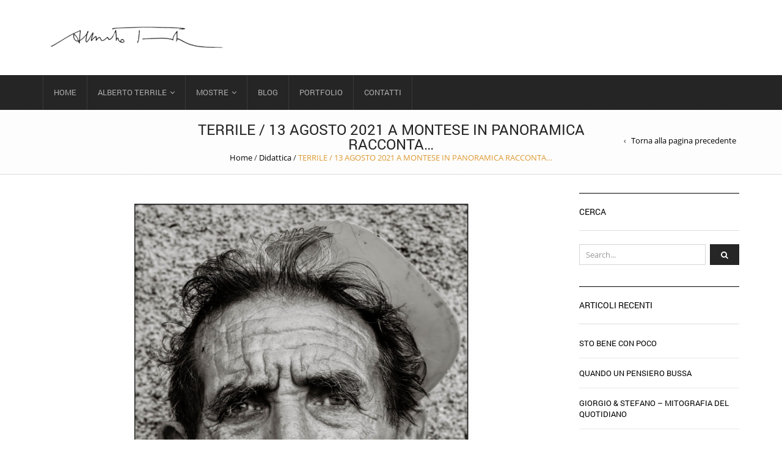

--- FILE ---
content_type: text/html; charset=UTF-8
request_url: https://www.albertoterrile.it/terrile-13-agosto-2021-a-montese-in-panoramica-racconta/
body_size: 27492
content:
<!DOCTYPE html>
<html lang="it-IT" xmlns:og="http://opengraphprotocol.org/schema/" xmlns:fb="http://www.facebook.com/2008/fbml" prefix="og: http://ogp.me/ns# fb: http://ogp.me/ns/fb#">
<head>
    	<meta charset="UTF-8" />

    <meta name="viewport" content="width=device-width, initial-scale=1, maximum-scale=2.0"/>
   	<meta http-equiv="X-UA-Compatible" content="IE=edge" >

	<link rel="shortcut icon" href="https://www.albertoterrile.it/wp-content/themes/royal-new/images/favicon.ico" />
		<meta name='robots' content='index, follow, max-image-preview:large, max-snippet:-1, max-video-preview:-1' />

	<!-- This site is optimized with the Yoast SEO plugin v23.5 - https://yoast.com/wordpress/plugins/seo/ -->
	<title>TERRILE / 13 AGOSTO 2021 A MONTESE IN PANORAMICA RACCONTA... - Alberto Terrile</title>
	<link rel="canonical" href="https://www.albertoterrile.it/terrile-13-agosto-2021-a-montese-in-panoramica-racconta/" />
	<meta name="twitter:label1" content="Scritto da" />
	<meta name="twitter:data1" content="Alberto Terrile" />
	<meta name="twitter:label2" content="Tempo di lettura stimato" />
	<meta name="twitter:data2" content="2 minuti" />
	<script type="application/ld+json" class="yoast-schema-graph">{"@context":"https://schema.org","@graph":[{"@type":"WebPage","@id":"https://www.albertoterrile.it/terrile-13-agosto-2021-a-montese-in-panoramica-racconta/","url":"https://www.albertoterrile.it/terrile-13-agosto-2021-a-montese-in-panoramica-racconta/","name":"TERRILE / 13 AGOSTO 2021 A MONTESE IN PANORAMICA RACCONTA... - Alberto Terrile","isPartOf":{"@id":"https://www.albertoterrile.it/#website"},"primaryImageOfPage":{"@id":"https://www.albertoterrile.it/terrile-13-agosto-2021-a-montese-in-panoramica-racconta/#primaryimage"},"image":{"@id":"https://www.albertoterrile.it/terrile-13-agosto-2021-a-montese-in-panoramica-racconta/#primaryimage"},"thumbnailUrl":"https://www.albertoterrile.it/wp-content/uploads/2021/08/VP-PP-intera-scaled.jpg","datePublished":"2021-08-10T08:00:13+00:00","dateModified":"2021-08-10T08:00:13+00:00","author":{"@id":"https://www.albertoterrile.it/#/schema/person/1fe752c93333cb5725b55afb4c040691"},"breadcrumb":{"@id":"https://www.albertoterrile.it/terrile-13-agosto-2021-a-montese-in-panoramica-racconta/#breadcrumb"},"inLanguage":"it-IT","potentialAction":[{"@type":"ReadAction","target":["https://www.albertoterrile.it/terrile-13-agosto-2021-a-montese-in-panoramica-racconta/"]}]},{"@type":"ImageObject","inLanguage":"it-IT","@id":"https://www.albertoterrile.it/terrile-13-agosto-2021-a-montese-in-panoramica-racconta/#primaryimage","url":"https://www.albertoterrile.it/wp-content/uploads/2021/08/VP-PP-intera-scaled.jpg","contentUrl":"https://www.albertoterrile.it/wp-content/uploads/2021/08/VP-PP-intera-scaled.jpg","width":2560,"height":2560},{"@type":"BreadcrumbList","@id":"https://www.albertoterrile.it/terrile-13-agosto-2021-a-montese-in-panoramica-racconta/#breadcrumb","itemListElement":[{"@type":"ListItem","position":1,"name":"Home","item":"https://www.albertoterrile.it/"},{"@type":"ListItem","position":2,"name":"Blog","item":"https://www.albertoterrile.it/blog/"},{"@type":"ListItem","position":3,"name":"TERRILE / 13 AGOSTO 2021 A MONTESE IN PANORAMICA RACCONTA&#8230;"}]},{"@type":"WebSite","@id":"https://www.albertoterrile.it/#website","url":"https://www.albertoterrile.it/","name":"Alberto Terrile","description":"Fotografo Fine Art - Docente Accademia Ligustica di Genova","potentialAction":[{"@type":"SearchAction","target":{"@type":"EntryPoint","urlTemplate":"https://www.albertoterrile.it/?s={search_term_string}"},"query-input":{"@type":"PropertyValueSpecification","valueRequired":true,"valueName":"search_term_string"}}],"inLanguage":"it-IT"},{"@type":"Person","@id":"https://www.albertoterrile.it/#/schema/person/1fe752c93333cb5725b55afb4c040691","name":"Alberto Terrile","sameAs":["http://www.albertoterrile.it"],"url":"https://www.albertoterrile.it/author/ioladimontese/"}]}</script>
	<!-- / Yoast SEO plugin. -->


<meta property="og:title" content="TERRILE / 13 AGOSTO 2021 A MONTESE IN PANORAMICA RACCONTA&#8230;"/><meta property="og:type" content="article"/><meta property="og:description" content="..."/><meta property="og:url" content="https://www.albertoterrile.it/terrile-13-agosto-2021-a-montese-in-panoramica-racconta/"/><meta property="og:site_name" content="Alberto Terrile"/><meta property="og:image" content="https://www.albertoterrile.it/wp-content/uploads/2021/08/VP-PP-intera-1024x1024.jpg"/><link rel='stylesheet' id='esg-plugin-settings-css' href='https://www.albertoterrile.it/wp-content/plugins/essential-grid/public/assets/css/settings.css' type='text/css' media='all' />
<link rel='stylesheet' id='tp-fontello-css' href='https://www.albertoterrile.it/wp-content/plugins/essential-grid/public/assets/font/fontello/css/fontello.css' type='text/css' media='all' />
<link rel='stylesheet' id='bsf-Defaults-css' href='https://www.albertoterrile.it/wp-content/uploads/smile_fonts/Defaults/Defaults.css' type='text/css' media='all' />
<link rel='stylesheet' id='fa-css' href='https://www.albertoterrile.it/wp-content/themes/royal-new/css/font-awesome.min.css' type='text/css' media='all' />
<link rel='stylesheet' id='bootstrap-css' href='https://www.albertoterrile.it/wp-content/themes/royal-new/css/bootstrap.min.css' type='text/css' media='all' />
<link rel='stylesheet' id='parent-style-css' href='https://www.albertoterrile.it/wp-content/themes/royal-new/style.css' type='text/css' media='all' />
<link rel='stylesheet' id='parent-plugins-css' href='https://www.albertoterrile.it/wp-content/themes/royal-new/css/plugins.css' type='text/css' media='all' />
<link rel='stylesheet' id='responsive-css' href='https://www.albertoterrile.it/wp-content/themes/royal-new/css/responsive.css' type='text/css' media='all' />
<link rel='stylesheet' id='js_composer_front-css' href='https://www.albertoterrile.it/wp-content/plugins/js_composer/assets/css/js_composer.min.css' type='text/css' media='all' />
<link rel='stylesheet' id='glg-photobox-style-css' href='https://www.albertoterrile.it/wp-content/plugins/gallery-lightbox-slider/css/photobox/photobox.min.css' type='text/css' media='' />
<script type="text/javascript" src="https://www.albertoterrile.it/wp-includes/js/jquery/jquery.min.js" id="jquery-core-js"></script>
<script type="text/javascript" src="https://www.albertoterrile.it/wp-includes/js/jquery/jquery-migrate.min.js" id="jquery-migrate-js"></script>
<script type="text/javascript" src="https://www.albertoterrile.it/wp-content/plugins/revslider/public/assets/js/rbtools.min.js" async id="tp-tools-js"></script>
<script type="text/javascript" src="https://www.albertoterrile.it/wp-content/plugins/revslider/public/assets/js/rs6.min.js" async id="revmin-js"></script>
<script type="text/javascript" src="https://www.albertoterrile.it/wp-content/themes/royal-new/js/modernizr.js" id="modernizr-js"></script>
<script type="text/javascript" src="https://www.albertoterrile.it/wp-content/themes/royal-new/js/head.js" id="head-js"></script>
<script type="text/javascript" src="https://www.albertoterrile.it/wp-content/plugins/gallery-lightbox-slider/js/jquery/photobox/jquery.photobox.min.js" id="glg-photobox-js"></script>
<script></script><link rel='shortlink' href='https://www.albertoterrile.it/?p=35537' />
<link rel="alternate" type="application/json+oembed" href="https://www.albertoterrile.it/wp-json/oembed/1.0/embed?url=https%3A%2F%2Fwww.albertoterrile.it%2Fterrile-13-agosto-2021-a-montese-in-panoramica-racconta%2F" />
<link rel="alternate" type="text/xml+oembed" href="https://www.albertoterrile.it/wp-json/oembed/1.0/embed?url=https%3A%2F%2Fwww.albertoterrile.it%2Fterrile-13-agosto-2021-a-montese-in-panoramica-racconta%2F&#038;format=xml" />
<meta name="generator" content="Redux 4.5.10" /><!-- start Simple Custom CSS and JS -->
<script>var pippo=true;</script><!-- end Simple Custom CSS and JS -->
<!-- Analytics by WP Statistics - https://wp-statistics.com -->

            <style type="text/css">

            
                

                    // Bodoni
                    @font-face { 
                        font-family: 'Bodoni_Regular'; 
                        src: url("https://www.albertoterrile.it/wp-content/themes/royal-new/fonts/bodoni/bod-r.ttf") format('truetype'); 
                        font-weight: normal; 
                        font-style: normal;
                    }


                    // Open Sans
                    @font-face {
                      font-family: 'Open Sans';
                      src: url('https://www.albertoterrile.it/wp-content/themes/royal-new/fonts/open-sans/OpenSans-Light.eot');
                      src: url('https://www.albertoterrile.it/wp-content/themes/royal-new/fonts/open-sans/OpenSans-Light.ttf') format('truetype');
                      font-weight: 300;
                      font-style: normal;
                    }
                    @font-face {
                      font-family: 'Open Sans';
                      src: url('https://www.albertoterrile.it/wp-content/themes/royal-new/fonts/open-sans/OpenSans-Regular.eot');
                      src: url('https://www.albertoterrile.it/wp-content/themes/royal-new/fonts/open-sans/OpenSans-Regular.ttf') format('truetype');
                      font-weight: normal;
                      font-style: normal;
                    }
                    @font-face {
                      font-family: 'Open Sans';
                      src: url('https://www.albertoterrile.it/wp-content/themes/royal-new/fonts/open-sans/OpenSans-Semibold.eot');
                      src: url('https://www.albertoterrile.it/wp-content/themes/royal-new/fonts/open-sans/OpenSans-Semibold.ttf') format('truetype');
                      font-weight: 600;
                      font-style: normal;
                    }
                    @font-face {
                      font-family: 'Open Sans';
                      src: url('https://www.albertoterrile.it/wp-content/themes/royal-new/fonts/open-sans/OpenSans-Bold.eot');
                      src: url('https://www.albertoterrile.it/wp-content/themes/royal-new/fonts/open-sans/OpenSans-Bold.ttf') format('truetype');
                      font-weight: 700;
                      font-style: normal;
                    }

                    // Roboto
                    @font-face {
                      font-family: 'Roboto';
                      src: url('https://www.albertoterrile.it/wp-content/themes/royal-new/fonts/roboto/Roboto-Thin.eot');
                      src: url('https://www.albertoterrile.it/wp-content/themes/royal-new/fonts/roboto/Roboto-Thin.ttf') format('truetype');
                      font-weight: 300;
                      font-style: normal;
                    }
                    @font-face {
                      font-family: 'Roboto';
                      src: url('https://www.albertoterrile.it/wp-content/themes/royal-new/fonts/roboto/Roboto-Light.eot');
                      src: url('https://www.albertoterrile.it/wp-content/themes/royal-new/fonts/roboto/Roboto-Light.ttf') format('truetype');
                      font-weight: 300;
                      font-style: normal;
                    }
                    @font-face {
                      font-family: 'Roboto';
                      src: url('https://www.albertoterrile.it/wp-content/themes/royal-new/fonts/roboto/Roboto-Regular.eot');
                      src: url('https://www.albertoterrile.it/wp-content/themes/royal-new/fonts/roboto/Roboto-Regular.ttf') format('truetype');
                      font-weight: normal;
                      font-style: normal;
                    }
                    @font-face {
                      font-family: 'Roboto';
                      src: url('https://www.albertoterrile.it/wp-content/themes/royal-new/fonts/roboto/Roboto-Medium.eot');
                      src: url('https://www.albertoterrile.it/wp-content/themes/royal-new/fonts/roboto/Roboto-Medium.ttf') format('truetype');
                      font-weight: 600;
                      font-style: normal;
                    }

                    @font-face {
                      font-family: 'Roboto';
                      src: url('https://www.albertoterrile.it/wp-content/themes/royal-new/fonts/roboto/Roboto-Bold.eot');
                      src: url('https://www.albertoterrile.it/wp-content/themes/royal-new/fonts/roboto/Roboto-Bold.ttf') format('truetype');
                      font-weight: 700;
                      font-style: normal;
                    }

                    @font-face {
                      font-family: 'Roboto';
                      src: url('https://www.albertoterrile.it/wp-content/themes/royal-new/fonts/roboto/Roboto-Black.eot');
                      src: url('https://www.albertoterrile.it/wp-content/themes/royal-new/fonts/roboto/Roboto-Black.ttf') format('truetype');
                      font-weight: 900;
                      font-style: normal;
                    }

                
                
                    @media (min-width:1200px) {
                        .container {
                            width: 1170px;
                        }

                        .boxed .st-container {
                            width: calc(1170px + 30px);
                        }
                    }

                
                                    .label-icon.sale-label {
                        width: 67px;
                        height: 67px;
                    }
                    .label-icon.sale-label { background-image: url(https://www.albertoterrile.it/wp-content/themes/royal-new/images/label-sale.png); }
                
                                    .label-icon.new-label {
                        width: 67px;
                        height: 67px;
                    }
                    .label-icon.new-label { background-image: url(https://www.albertoterrile.it/wp-content/themes/royal-new/images/label-new.png); }

                
                                body {
                                                                                                                                                            }

                
                a:hover,a:focus,a.active,p.active,em.active,li.active,strong.active,span.active,span.active a,h1.active,h2.active,h3.active,h4.active,h5.active,h6.active,h1.active a,h2.active a,h3.active a,h4.active a,h5.active a,h6.active a,.color-main,ins,.product-information .out-of-stock,.languages-area .widget_currency_sel_widget ul.wcml_currency_switcher li:hover,.menu > li > a:hover,.header-wrapper .header .navbar .menu-main-container .menu > li > a:hover,.fixed-header .menu > li > a:hover,.fixed-header-area.color-light .menu > li > a:hover,.fixed-header-area.color-dark .menu > li > a:hover,.fullscreen-menu .menu > li > a:hover, .fullscreen-menu .menu > li .inside > a:hover,.menu .nav-sublist-dropdown ul > li.menu-item-has-children:hover:after,.title-banner .small-h,.header-vertical-enable .page-wrapper .header-type-vertical .header-search a .fa-search,.header-vertical-enable .page-wrapper .header-type-vertical2 .header-search a .fa-search.header-type-7 .menu-wrapper .menu >li >a:hover,.header-type-10 .menu-wrapper .navbar-collapse .menu-main-container .menu >li > a:hover,.big-coast,.big-coast:hover,.big-coast:focus,.reset-filter,.carousel-area li.active a,.carousel-area li a:hover,.filter-wrap .view-switcher .switchToGrid:hover,.filter-wrap .view-switcher .switchToList:hover,.products-page-cats a,.read-more:hover,.et-twitter-slider .et-tweet a,.product_list_widget .small-coast .amount,.default-link,.default-colored,.twitter-list li a,.copyright-1 .textwidget .active,.breadcrumbs li a,.comment-reply-link,.later-product-list .small-coast,.product-categories.with-accordion ul.children li a:hover,.product-categories >li >ul.children li.current-cat >a,.product-categories >li >ul.children > li.current-cat >a+span,.product_meta >span span,.product_meta a,.product-navigation .next-product .hide-info span.price,.product-navigation .prev-product .hide-info span.price,table.variations .reset_variations,.products-tabs .tab-title.opened,.categories-mask span,.product-category:hover .categories-mask span.more,.project-navigation .next-project .hide-info span,.project-navigation .prev-project .hide-info span,.caption .zmedium-h a,.ship-title,.mailto-company,.blog-post .zmedium-h a,.post-default .zmedium-h a,.before-checkout-form .showlogin,.before-checkout-form .showcoupon,.cta-block .active,.list li:before,.pricing-table ul li.row-price,.pricing-table.style3 ul li.row-price,.pricing-table.style3 ul li.row-price sub,.tabs.accordion .tab-title:hover,.tabs.accordion .tab-title:focus,.left-titles a:hover,.tab-title-left:hover,.team-member .member-details h5,.plus:after,.minus:after,.header-type-12 .header-search a:hover,.et-mobile-menu li > ul > li a:active,.mobile-nav-heading a:hover,.mobile-nav ul.wcml_currency_switcher li:hover,.mobile-nav #lang_sel_list a:hover,.mobile-nav .menu-social-icons li.active a,.mobile-nav .links li a:hover,.et-mobile-menu li a:hover,.et-mobile-menu li .open-child:hover,.et-mobile-menu.line-items li.active a,.register-link .register-popup .popup-terms a,.register-link .login-popup .popup-terms a,.login-link .register-popup .popup-terms a,.login-link .login-popup .popup-terms a,.product-categories >li >ul.children li >a:hover,.product-categories >li >ul.children li.current-cat >a,.product-categories >li.current-cat,.product-categories >li.current-cat a,.product-categories >li.current-cat span,.product-categories >li span:hover,.product-categories.categories-accordion ul.children li a:hover,.portfolio-descr .posted-in,.menu .nav-sublist-dropdown ul li a:hover,.show-quickly:hover,.vc_tta-style-classic .vc_tta-tabs-container li.vc_tta-tab.vc_active span,.menu >li.current-menu-item >a,.menu >li.current_page_ancestor >a,.widget_nav_menu .menu-shortcodes-container .menu > li.current-menu-item > a,.widget_nav_menu .menu-shortcodes-container .menu > li.current-menu-item > a:hover,.header-wrapper .header .navbar .menu-main-container .menu > li.current-menu-item > a,.header-wrapper .header .menu-wrapper .menu-main-container .menu > li.current-menu-item > a,.header-wrapper .header .menu-wrapper .menu-main-container .menu > li > a:hover,.fixed-header .menu > li.current-menu-item > a,.fixed-header-area.color-dark .menu > li.current-menu-item > a,.fixed-header-area.color-light .menu > li.current-menu-item > a,.languages-area .lang_sel_list_horizontal a:hover,.menu .nav-sublist-dropdown ul > li.current-menu-item >a,.menu .menu-full-width .nav-sublist-dropdown > * > ul > li.current-menu-item > a,.product-information .out-stock-wrapper .out-stock .wr-c,.menu .menu-full-width .nav-sublist-dropdown ul >li.menu-item-has-children .nav-sublist ul li a:hover,.header-wrapper .etheme_widget_search a:hover,.header-type-2.slider-overlap .header .menu > li > a:hover,.page-heading .breadcrumbs,.bc-type-3 a:hover,.bc-type-4 a:hover,.bc-type-5 a:hover,.bc-type-6 a:hover,.back-history:hover:before,.testimonial-info .testimonial-author .url a,.product-image-wrapper.hover-effect-mask .hover-mask .mask-content .product-title a:hover,.header-type-10 .menu-wrapper .languages li a:hover,.header-type-10 .menu-wrapper .currency li a:hover,.widget_nav_menu li.current-menu-item a:before,.header-type-3.slider-overlap .header .menu > li > a:hover,.et-tooltip >div a:hover, .et-tooltip >div .price,.black-white-category .product-category .categories-mask span.more,.etheme_widget_brands li a strong,.main-footer-1 .blog-post-list .media-heading a:hover,.category-1 .widget_nav_menu li .sub-menu a:hover,.sidebar-widget .tagcloud a:hover,.church-hover .icon_list_icon:hover i,.tabs .tab-title:hover,footer .address-company a.white-text,.blog-post-list .media-heading a:hover,.footer-top-2 .product_list_widget li .media-heading a:hover,.tagcloud a:hover,.product_list_widget .media-heading a:hover,.menu .menu-full-width .nav-sublist-dropdown ul > li.menu-item-has-children .nav-sublist ul li.current-menu-item a,.header-vertical-enable .page-wrapper .header-type-vertical .header-search a .fa-search,.header-vertical-enable .page-wrapper .header-type-vertical2 .header-search a .fa-search,.main-footer-1 .container .hidden-tooltip i:hover,.list-unstyled a:hover,.portfolio-descr a, .header-type-10 .menu-wrapper .et-search-result li a:hover,.fullscreen-menu .menu > li .inside.over > .item-link,.product-remove .remove_from_wishlist              { color: #dd9933; }

                .header-vertical-enable .shopping-container a:hover,.header-vertical-enable .header-search a:hover,.header-vertical-enable .container .menu >li >a:hover,.products-tabs .tab-title.opened:hover,.header-vertical-enable .container .menu >li.current-menu-item >a,.header-vertical-enable .page-wrapper .container .menu .nav-sublist-dropdown ul >li.menu-item-has-children .nav-sublist ul li a:hover,.header-vertical-enable .page-wrapper .container .menu .menu-full-width .nav-sublist-dropdown ul >li >a:hover,.header-vertical-enable .page-wrapper .container .menu .nav-sublist-dropdown ul >li.menu-item-has-children .nav-sublist ul >li.current-menu-item >a,.header-vertical-enable .page-wrapper .container .menu .nav-sublist-dropdown ul >li.menu-item-has-children .nav-sublist ul li a:hover,.slid-btn.active:hover,.btn.bordered:hover    { color: #dd9933!important; }

                hr.active,.btn.filled.active,.widget_product_search button:hover,.header-type-9 .top-bar,.shopping-container .btn.border-grey:hover,.bottom-btn .btn.btn-black:hover,#searchModal .large-h:after,#searchModal .btn-black,.details-tools .btn-black:hover,.product-information .cart button[type=submit]:hover,.all-fontAwesome .fa-hover a:hover,.all-fontAwesome .fa-hover a:hover span,.header-type-12 .shopping-container,.portfolio-filters li .btn.active,.progress-bar > div,.wp-picture .zoom >i,.swiper-slide .zoom >i,.portfolio-image .zoom >i,.thumbnails-x .zoom >i,.teaser_grid_container .post-thumb .zoom >i,.teaser-box h3:after,.mc4wp-form input[type=submit],.ui-slider .ui-slider-handle,.et-tooltip:hover,.btn-active,.rev_slider_wrapper .type-label-2,.menu-social-icons.larger li a:hover, .menu-social-icons.larger li a:focus,.ui-slider .ui-slider-handle:hover,.category-1 .widget_product_categories .widget-title,.category-1 .widget_product_categories .widgettitle,.category-1 .widget_nav_menu .widget-title,.menu-social-icons.larger.white li a:hover,.type-label-2,.btn.filled:hover, .btn.filled:focus,.widget_shopping_cart .bottom-btn a:hover,.horizontal-break-alt:after,.price_slider_wrapper .price_slider_amount button:hover,.btn.btn-black:hover,.etheme_widget_search .button:hover,input[type=submit]:hover,.project-navigation .prev-project a:hover,.project-navigation .next-project a:hover,.button:hover,.mfp-close:hover,.mfp-close:focus,.tabs.accordion .tab-title:before,#searchModal .btn-black:hover,.toggle-block.bordered .toggle-element > a:before,.place-order .button:hover,.cart-bag .ico-sum,.cart-bag .ico-sum:after,.main-footer-1 .blog-post-list li .date-event,.menu-social-icons.larger a i:hover                 { background-color: #dd9933; }

                .active-hover .top-icon:hover .aio-icon,.active-hover .left-icon:hover .aio-icon,.project-navigation .next-project:hover,.project-navigation .prev-project:hover       { background-color: #dd9933!important; }

                .btn.filled.active,.btn.filled.active.medium,.bottom-btn .btn.btn-black:hover,.details-tools .btn-black:hover,a.list-group-item.active,a.list-group-item.active:hover,a.list-group-item.active:focus,.shopping-container .btn.border-grey:hover,.btn-active,.category-1 .widget_product_categories,.category-1 .widget_nav_menu,.main-footer-1 .blog-post-list li .date-event,.sidebar-widget .tagcloud a:hover,.dotted-menu-link a:hover,.header-type-3.slider-overlap .header .menu > li.dotted-menu-link > a:hover,.header-vertical-enable .page-wrapper .header-type-vertical .container .menu > li.dotted-menu-link > a,.btn.filled:hover, .btn.filled:focus,.btn.btn-black:hover,.etheme_widget_search .button:hover,.project-navigation .prev-project a:hover,.project-navigation .next-project a:hover,.button:hover,.project-navigation .next-project:hover a,.project-navigation .prev-project:hover a,.tagcloud a:hover,.slid-btn.active:hover,.cart-bag .ico-sum:before,.btn.bordered:hover             { border-color: #dd9933; }

                              { color: #cda85c; }

                              { color: rgb(191,123,21); }

                                 { background-color: rgb(191,123,21); }

                .woocommerce.widget_price_filter .ui-slider .ui-slider-range,
                .woocommerce-page .widget_price_filter .ui-slider .ui-slider-range{
                  background: rgba(221,153,51,0.35);
                }


                body {color: #1c1c1c;
font-size: 14px;
line-height: 1;
font-weight: 400;}
                p,.main-footer p,.title-alt,.header-type-8 .menu-wrapper .languages-area .lang_sel_list_horizontal a,.header-type-8 .menu-wrapper .widget_currency_sel_widget ul.wcml_currency_switcher li,.header-type-10 .menu-wrapper .languages-area .lang_sel_list_horizontal a,.header-type-10 .menu-wrapper .widget_currency_sel_widget ul.wcml_currency_switcher li,.shopping-container .small-h,.order-list .media-heading,.btn,.button,.wishlist_table .add_to_cart.button,.review,.products-grid .product-title,.products-list .product .product-details .product-title,.out-stock .wr-c,.product-title,.added-text,.widget_layered_nav li a,.widget_layered_nav li .count,.widget_layered_nav_filters ul li a,.blog-post-list .media-heading,.date-event,.read-more,.teaser-box h3,.widget-title,.footer-top .title,.product_list_widget .media-heading a,.alert-message,.main-footer h5,.main-footer .vc_separator,.main-footer .widget-title,.address-company,.post h2,.share-post .share-title,.related-posts .title,.comment-reply-title,.control-label,.widget_categories a,.latest-post-list .media-heading a,.later-product-list .media-heading a,.tab-content .comments-list .media-heading a,.woocommerce-product-rating .woocommerce-review-link,.comment-form-rating label,.product_meta,.product-navigation .next-product .hide-info span,.product-navigation .prev-product .hide-info span,.meta-title,.categories-mask span.more,.recentCarousel .slide-item .caption h3,.recentCarousel .slide-item .caption h2,.simple-list strong,.amount-text,.amount-text .slider-amount,.custom-checkbox a,.custom-checkbox .count,.toggle-block .toggle-element > a,.toggle-block .panel-body ul a,.shop-table .table-bordered td.product-name a,.coupon input[type=text],.shop_table.wishlist_table td.product-name,.cust-checkbox a,.shop_table tr > td,.shop_table td.product-name,.payment_methods li label,form .form-row label,.widget_nav_menu li a,.header-type-12 .shopping-container .shopping-cart-widget .shop-text,.mobile-nav-heading,.mobile-nav .links li a,.register-link .register-popup,.register-link .login-popup,.login-link .register-popup,.login-link .login-popup,.register-link .register-popup label,.register-link .login-popup label,.login-link .register-popup label,.login-link .login-popup label,.active-filters li a,.product-categories >li >a,.product-categories >li >ul.children li >a,.emodal .emodal-text .btn,#bbpress-forums .bbp-forum-title,#bbpress-forums .bbp-topic-title > a,#bbpress-forums .bbp-reply-title > a,#bbpress-forums li.bbp-header,#bbpress-forums li.bbp-footer,.filter-title,.medium-coast,.big-coast,.count-p .count-number,.price,.small-coast,.blog-post-list .media-heading a,.author-info .media-heading,.comments-list .media-heading a,.comments-list .media-heading,.comment-reply-link,.later-product-list .small-coast,.product-information .woocommerce-price-suffix,.quantity input[type=text],.product-navigation .next-product .hide-info span.price,.product-navigation .prev-product .hide-info span.price,table.variations td label,.tabs .tab-title,.etheme_widget_qr_code .widget-title,.project-navigation .next-project .hide-info span,.project-navigation .prev-project .hide-info span,.project-navigation .next-project .hide-info span.price,.project-navigation .prev-project .hide-info span.price,.pagination-cubic li a,.pagination-cubic li span.page-numbers.current,.toggle-block.bordered .toggle-element > a,.shop-table thead tr th,.xlarge-coast,.address .btn,.step-nav li,.xmedium-coast,.cart-subtotal th,.shipping th,.order-total th,.step-title,.bel-title,.lookbook-share,.tabs.accordion .tab-title,.register-link .register-popup .popup-title span,.register-link .login-popup .popup-title span,.login-link .register-popup .popup-title span,.login-link .login-popup .popup-title span,.show-quickly,.reviews-position-outside #reviews h2, .meta-post, .mini-text ,.blog-post-list .media-body, .shop_table th, .tabs .tab-content p,.products-page-cats, .product-information .price {font-size: 14px;
line-height: 1;}
                h1,h2,h3,h4,h5,h6,            h3.underlined,            h5.font-alt,            h6.font-alt,            .filter-title,            .title-alt,            .btn,            .button,            .wishlist_table .add_to_cart.button,            .wpcf7-submit,            .languages li.active,            .currency li.active,            .menu >li a,            .header-type-2.slider-overlap .total,            .header-type-8 .menu-wrapper .languages-area .lang_sel_list_horizontal a,            .header-type-8 .menu-wrapper .languages-area .lang_sel_list_horizontal a.lang_sel_sel,            .header-type-8 .menu-wrapper .widget_currency_sel_widget ul.wcml_currency_switcher li,            .header-type-8 .navbar-header .top-links ul li a,            .header-type-10 .menu-wrapper .languages-area .lang_sel_list_horizontal a,            .header-type-10 .menu-wrapper .languages-area .lang_sel_list_horizontal a.lang_sel_sel,            .header-type-10 .menu-wrapper .widget_currency_sel_widget ul.wcml_currency_switcher li,            .header-type-10 .navbar-header .top-links ul li a,            .shopping-container .small-h,            .shopping-container .big-coast,            .total,            .order-list .media-heading,            .medium-coast,            .big-coast,            .review,            .xbig-coast,            .count-p .count-number,            .banner.big-banner h1,            .products-grid .product-title,            .products-list .product .product-details .product-title,            .products-list .product .product-details .price,            .type-label-1,            .type-label-2,            .out-stock .wr-c,            .footer-product a,            .footer-product span,            .products-page-cats,            .product-title,            .price,            .added-text,            .widget_layered_nav li a,            .widget_layered_nav li .count,            .widget_layered_nav_filters ul li a,            .etheme_widget_brands li a,            .etheme_widget_brands li .children li a,            .blog-post-list .media-heading,            .date-event,            .read-more,            .product_list_widget .media-heading a,            .small-coast,            .alert-message,            .post h2,            .share-post .share-title,            .author-info .media-heading,            .related-posts .title,            .comments-list .media-heading a,            .comments-list .media-heading,            .comment-reply-link,            .comment-reply-title,            .control-label,            .widget_categories a,            .latest-post-list .media-heading a,            .later-product-list .media-heading a,            .later-product-list .small-coast,            .tab-content .comments-list .media-heading a,            .product-information .price,            .product-information .woocommerce-price-suffix,            .woocommerce-product-rating .woocommerce-review-link,            .comment-form-rating label,            .vc_tta-style-classic .vc_tta-tabs-container a span,            .product_meta,            .product-navigation .next-product .hide-info span,            .product-navigation .prev-product .hide-info span,            .product-navigation .next-product .hide-info span.price,            .product-navigation .prev-product .hide-info span.price,            table.variations td label,            .tabs .tab-title,            .tabs .wpb_tabs_nav li a,            .products-tabs .tab-title,            .products-tabs .wpb_tabs_nav li a,            .etheme_widget_qr_code .widget-title,            .meta-title,            .categories-mask span,            .categories-mask span.more,            .recentCarousel .slide-item .caption h3,            .recentCarousel .slide-item .caption h2,            .simple-list strong,            .project-navigation .next-project .hide-info span,            .project-navigation .prev-project .hide-info span,            .project-navigation .next-project .hide-info span.price,            .project-navigation .prev-project .hide-info span.price,            .pagination-cubic li a,            .pagination-cubic li span.page-numbers.current,            .amount-text,            .amount-text .slider-amount,            .custom-checkbox a,            .custom-checkbox .count,            .toggle-block .toggle-element > a,            .toggle-block .panel-body ul a,            .toggle-block.bordered .toggle-element > a,            .shop-table .table-bordered td.product-name a,            .shop-table .table-bordered td.product-price span,            .shop-table .table-bordered td.product-subtotal span,            .shop-table .table-bordered .remove-item,            .shop-table thead tr th,            .coupon input[type=text],            .cart-collaterals .cart_totals h2,            .cart-collaterals table th,            .cart-collaterals .cart-subtotal td span,            .cart-collaterals .cart-discount td span,            .cart-collaterals .order-discount td .amount,            .cart-collaterals .tax-rate .amount,            .cart-collaterals .order-total strong span,            .small-coast,            .ship-title,            .xlarge-coast,            .shop_table.wishlist_table td.product-name,            .address .btn,            .blog-post .zmedium-h,            .step-nav li,            .cust-checkbox a,            .shop_table tr > td,            .shop_table th,            .shop_table td.product-name,            .shop_table .order-total td,            .xmedium-coast,            .cart-subtotal th,            .shipping th,            .order-total th,            .td-xsmall,            .payment_methods li label,            .step-title,            form .form-row label,            .lookbook-share,            .widget_nav_menu li a,            .tabs.accordion .tab-title,            .tabs.accordion .wpb_tabs_nav li a,            .main-footer h5,            .main-footer .vc_separator,            .main-footer .widget-title,            .main-footer-1.text-color-default .wpb_heading,            .main-footer-1.text-color-dark .wpb_heading,            .address-company,            .blog-post-list .media-heading a,            .main-footer-2.text-color-default .wpb_heading,            .main-footer-3.text-color-default .wpb_heading,            .mobile-nav-heading,            .mobile-nav .links li a,            .mobile-nav li a,            .register-link .register-popup,            .login-link .register-popup,            .register-link .login-popup,            .login-link .login-popup,            .register-link .register-popup .popup-title span,            .login-link .register-popup .popup-title span,            .register-link .login-popup .popup-title span,            .login-link .login-popup .popup-title span,            .register-link .register-popup label,            .login-link .register-popup label,            .register-link .login-popup label,            .login-link .login-popup label,            .active-filters li a,            .product-categories > li > a,            .product-categories > li > ul.children li > a,            .portfolio-descr .posted-in,            .main-footer .wpb_flickr_widget h2,            .footer-top .wpb_flickr_widget h2 {}
                .page-heading .title {}                .page-heading .woocommerce-breadcrumb, .page-heading .woocommerce-breadcrumb a, .page-heading .breadcrumbs , .page-heading #breadcrumb , .page-heading #breadcrumb a, .page-heading .delimeter {}                .back-history, .page-heading .back-history {}
                .header-wrapper .menu > li > a,.header-wrapper .header .menu-main-container .menu > li > a,.fixed-header .menu > li > a,.fixed-header-area.color-light .menu > li > a,.fixed-header-area.color-dark .menu > li > a ,.header-type-2.slider-overlap .header .menu > li > a, .header-type-3.slider-overlap .header .menu > li > a, .header-type-7 .menu-wrapper .menu > li > a, .header-type-10 .menu-wrapper .navbar-collapse .menu-main-container .menu > li > a, .header-vertical-enable .page-wrapper .header-type-vertical .container .menu > li > a, .header-vertical-enable .page-wrapper .header-type-vertical2 .container .menu > li > a,.fullscreen-menu .menu > li > a, .fullscreen-menu .menu > li > .inside > a {}
                .menu li:not(.menu-full-width) .nav-sublist-dropdown ul > li > a,.menu .menu-full-width .nav-sublist-dropdown ul > li.menu-item-has-children .nav-sublist ul li a,.header-vertical-enable .page-wrapper .header-type-vertical .container .menu .nav-sublist-dropdown ul > li.menu-item-has-children .nav-sublist ul li a,.header-vertical-enable .page-wrapper .header-type-vertical2 .container .menu .nav-sublist-dropdown ul > li.menu-item-has-children .nav-sublist ul li a,.fullscreen-menu .menu li .nav-sublist-dropdown li a {}
                .menu .menu-full-width .nav-sublist-dropdown > * > ul > li > a,.header-vertical-enable .page-wrapper .header-type-vertical .container .menu .menu-full-width .nav-sublist-dropdown > * > ul > li > a, .header-vertical-enable .page-wrapper .header-type-vertical2 .container .menu .menu-full-width .nav-sublist-dropdown > * > ul > li > a {}
                h1, .product-information .product_title {font-size: 40px;
line-height: 1;
font-weight: 400;}                h2, .post h2, .post h2 a {font-size: 30px;
line-height: 1;
font-weight: 400;}                h3 {}                h4 {}                h5 {}                h6 {}

                .bc-type-1, .bc-type-2, .bc-type-3, .bc-type-4, .bc-type-5, .bc-type-6, .bc-type-7, .bc-type-8 {  }                .main-footer {  }
                .footer-top-2, .footer-top-1, .footer-top-3 {  }
                .copyright-1 .container .row-copyrights, .copyright-2 .container .row-copyrights, .copyright-3 .container .row-copyrights, .copyright .container .row-copyrights {  }
                .header-wrapper {  }
                .fixed-header, .fixed-header-area {  }
                header.header .menu-wrapper {  }
                div[class*="header-type-"] .top-bar,div[class*="header-type-"].slider-overlap .top-bar,div[class*="header-type-"].slider-overlap .top-bar > .container,div[class*="header-type-"] .top-bar > .container {  }
                 
                 body.bordered .body-border-left,
                 body.bordered .body-border-top,
                 body.bordered .body-border-right,
                 body.bordered .body-border-bottom {
                                     }
                                  
                 
                                                                                                                                                                                                                                                      
                
              
                .languages-area {
    display: none!important;
}
.blog .content-article.entry-content {
    display: none;
}
.main-footer .menu-social-icons i {
    background-color: darkgrey;
    color: #fff;
}
.container > .navbar-header,
.languages-area {
  display:none !important;
}
.vc_btn-juicy_pink, a.vc_btn-juicy_pink, button.vc_btn-juicy_pink {
  background-color: #222222;
}
.vc_btn-juicy_pink:hover, a.vc_btn-juicy_pink:hover, button.vc_btn-juicy_pink:hover {
  background-color: #fa6f12;
}
p {
  color: #000;
}
.copyright-2 .textwidget, .copyright .textwidget {
  color: #fff!important;
  font-size: 15px!important;
}
.footer_contact, .textwidget p {
  color: #fff!important;
  font-size: 13px!important;
}
.btn.big, .button.big, .subscription-toggle, .bag-total-table .large-btn {
  padding: 0 12px !important;
}
.share-post {
  margin: 120px 0 20px;
}
.blog-masonry a {
  font-weight: 700!important;
}
.page-404 .col-md-12 {
  margin-top: 50px!important;
}
.vc_btn3.vc_btn3-color-juicy-pink, .vc_btn3.vc_btn3-color-juicy-pink.vc_btn3-style-flat {
  color: #000!important;
 border: 1px solid #000!important;
  background-color: transparent;
}
.vc_btn3.vc_btn3-color-juicy-pink:hover, .vc_btn3.vc_btn3-color-juicy-pink.vc_btn3-style-flat:hover {
  background-color: #ccc!important;
   border: none;
}
.textwidget a {
  color:#FFF!important;
}            </style>
                        <script type="text/javascript">
                var ajaxFilterEnabled   = 0;
                var successfullyAdded   = 'è stato aggiunto con successo al tuo carrello';
                var errorAdded          = 'sorry you can\'t add this product to your cart';
                var view_mode_default   = 'grid_list';
                var first_category_item = '1';
                var first_tab           = '0';
                var catsAccordion       = false;
                                        catsAccordion = true;
                                                    

            </script>
        
<script> 
  document.addEventListener("DOMContentLoaded", function()
                            { let divc = document.querySelectorAll('div[style]'); 
                             for (let i = 0, len = divc.length; i < len; i++) { 
                               let actdisplay = window.getComputedStyle(divc[i], null).display; 
                               let actclear = window.getComputedStyle(divc[i], null).clear; 
                               if(actdisplay == 'block' && actclear == 'both') { divc[i].remove(); 
                                                                               } } });
</script>

<meta name="generator" content="Powered by WPBakery Page Builder - drag and drop page builder for WordPress."/>
<script id='nitro-telemetry-meta' nitro-exclude>window.NPTelemetryMetadata={missReason: (!window.NITROPACK_STATE ? 'cache not found' : 'hit'),pageType: 'post',isEligibleForOptimization: true,}</script><script id='nitro-generic' nitro-exclude>(()=>{window.NitroPack=window.NitroPack||{coreVersion:"na",isCounted:!1};let e=document.createElement("script");if(e.src="https://nitroscripts.com/eqTnbtCEVELGPHHePCNPnOEKEIxIufvV",e.async=!0,e.id="nitro-script",document.head.appendChild(e),!window.NitroPack.isCounted){window.NitroPack.isCounted=!0;let t=()=>{navigator.sendBeacon("https://to.getnitropack.com/p",JSON.stringify({siteId:"eqTnbtCEVELGPHHePCNPnOEKEIxIufvV",url:window.location.href,isOptimized:!!window.IS_NITROPACK,coreVersion:"na",missReason:window.NPTelemetryMetadata?.missReason||"",pageType:window.NPTelemetryMetadata?.pageType||"",isEligibleForOptimization:!!window.NPTelemetryMetadata?.isEligibleForOptimization}))};(()=>{let e=()=>new Promise(e=>{"complete"===document.readyState?e():window.addEventListener("load",e)}),i=()=>new Promise(e=>{document.prerendering?document.addEventListener("prerenderingchange",e,{once:!0}):e()}),a=async()=>{await i(),await e(),t()};a()})(),window.addEventListener("pageshow",e=>{if(e.persisted){let i=document.prerendering||self.performance?.getEntriesByType?.("navigation")[0]?.activationStart>0;"visible"!==document.visibilityState||i||t()}})}})();</script><meta name="generator" content="Powered by Slider Revolution 6.6.20 - responsive, Mobile-Friendly Slider Plugin for WordPress with comfortable drag and drop interface." />
<link rel="icon" href="https://www.albertoterrile.it/wp-content/uploads/2015/03/cropped-logo_black-e1426757745396-32x32.png" sizes="32x32" />
<link rel="icon" href="https://www.albertoterrile.it/wp-content/uploads/2015/03/cropped-logo_black-e1426757745396-192x192.png" sizes="192x192" />
<link rel="apple-touch-icon" href="https://www.albertoterrile.it/wp-content/uploads/2015/03/cropped-logo_black-e1426757745396-180x180.png" />
<meta name="msapplication-TileImage" content="https://www.albertoterrile.it/wp-content/uploads/2015/03/cropped-logo_black-e1426757745396-270x270.png" />
<script>function setREVStartSize(e){
			//window.requestAnimationFrame(function() {
				window.RSIW = window.RSIW===undefined ? window.innerWidth : window.RSIW;
				window.RSIH = window.RSIH===undefined ? window.innerHeight : window.RSIH;
				try {
					var pw = document.getElementById(e.c).parentNode.offsetWidth,
						newh;
					pw = pw===0 || isNaN(pw) || (e.l=="fullwidth" || e.layout=="fullwidth") ? window.RSIW : pw;
					e.tabw = e.tabw===undefined ? 0 : parseInt(e.tabw);
					e.thumbw = e.thumbw===undefined ? 0 : parseInt(e.thumbw);
					e.tabh = e.tabh===undefined ? 0 : parseInt(e.tabh);
					e.thumbh = e.thumbh===undefined ? 0 : parseInt(e.thumbh);
					e.tabhide = e.tabhide===undefined ? 0 : parseInt(e.tabhide);
					e.thumbhide = e.thumbhide===undefined ? 0 : parseInt(e.thumbhide);
					e.mh = e.mh===undefined || e.mh=="" || e.mh==="auto" ? 0 : parseInt(e.mh,0);
					if(e.layout==="fullscreen" || e.l==="fullscreen")
						newh = Math.max(e.mh,window.RSIH);
					else{
						e.gw = Array.isArray(e.gw) ? e.gw : [e.gw];
						for (var i in e.rl) if (e.gw[i]===undefined || e.gw[i]===0) e.gw[i] = e.gw[i-1];
						e.gh = e.el===undefined || e.el==="" || (Array.isArray(e.el) && e.el.length==0)? e.gh : e.el;
						e.gh = Array.isArray(e.gh) ? e.gh : [e.gh];
						for (var i in e.rl) if (e.gh[i]===undefined || e.gh[i]===0) e.gh[i] = e.gh[i-1];
											
						var nl = new Array(e.rl.length),
							ix = 0,
							sl;
						e.tabw = e.tabhide>=pw ? 0 : e.tabw;
						e.thumbw = e.thumbhide>=pw ? 0 : e.thumbw;
						e.tabh = e.tabhide>=pw ? 0 : e.tabh;
						e.thumbh = e.thumbhide>=pw ? 0 : e.thumbh;
						for (var i in e.rl) nl[i] = e.rl[i]<window.RSIW ? 0 : e.rl[i];
						sl = nl[0];
						for (var i in nl) if (sl>nl[i] && nl[i]>0) { sl = nl[i]; ix=i;}
						var m = pw>(e.gw[ix]+e.tabw+e.thumbw) ? 1 : (pw-(e.tabw+e.thumbw)) / (e.gw[ix]);
						newh =  (e.gh[ix] * m) + (e.tabh + e.thumbh);
					}
					var el = document.getElementById(e.c);
					if (el!==null && el) el.style.height = newh+"px";
					el = document.getElementById(e.c+"_wrapper");
					if (el!==null && el) {
						el.style.height = newh+"px";
						el.style.display = "block";
					}
				} catch(e){
					console.log("Failure at Presize of Slider:" + e)
				}
			//});
		  };</script>
<noscript><style> .wpb_animate_when_almost_visible { opacity: 1; }</style></noscript>
<!-- START - Open Graph and Twitter Card Tags 3.3.7 -->
 <!-- Facebook Open Graph -->
  <meta property="og:locale" content="it_IT"/>
  <meta property="og:site_name" content="Alberto Terrile"/>
  <meta property="og:title" content="TERRILE / 13 AGOSTO 2021 A MONTESE IN PANORAMICA RACCONTA... - Alberto Terrile"/>
  <meta property="og:url" content="https://www.albertoterrile.it/terrile-13-agosto-2021-a-montese-in-panoramica-racconta/"/>
  <meta property="og:type" content="article"/>
  <meta property="og:description" content="Venerdì 13 Agosto 2021 alle ore 18,30 in Panoramica a Montese racconterò le storie che stanno dietro a 40 anni di ritratti impiegando la mia modalità classica più vicina a un cantastorie che a un docente universitario. Nelle Immagini Vincenzo Passini ritratto a casa sua il 24/08/2009 e i pomodori"/>
  <meta property="og:image" content="https://www.albertoterrile.it/wp-content/uploads/2021/08/VP-PP-intera-scaled.jpg"/>
  <meta property="og:image:url" content="https://www.albertoterrile.it/wp-content/uploads/2021/08/VP-PP-intera-scaled.jpg"/>
  <meta property="og:image:secure_url" content="https://www.albertoterrile.it/wp-content/uploads/2021/08/VP-PP-intera-scaled.jpg"/>
  <meta property="article:published_time" content="2021-08-10T10:00:13+02:00"/>
  <meta property="article:modified_time" content="2021-08-10T10:00:13+02:00" />
  <meta property="og:updated_time" content="2021-08-10T10:00:13+02:00" />
  <meta property="article:section" content="Didattica"/>
  <meta property="article:section" content="Ritratti"/>
  <meta property="article:publisher" content="https://www.facebook.com/terrilealberto/"/>
 <!-- Google+ / Schema.org -->
 <!-- Twitter Cards -->
  <meta name="twitter:title" content="TERRILE / 13 AGOSTO 2021 A MONTESE IN PANORAMICA RACCONTA... - Alberto Terrile"/>
  <meta name="twitter:url" content="https://www.albertoterrile.it/terrile-13-agosto-2021-a-montese-in-panoramica-racconta/"/>
  <meta name="twitter:description" content="Venerdì 13 Agosto 2021 alle ore 18,30 in Panoramica a Montese racconterò le storie che stanno dietro a 40 anni di ritratti impiegando la mia modalità classica più vicina a un cantastorie che a un docente universitario. Nelle Immagini Vincenzo Passini ritratto a casa sua il 24/08/2009 e i pomodori"/>
  <meta name="twitter:image" content="https://www.albertoterrile.it/wp-content/uploads/2021/08/VP-PP-intera-scaled.jpg"/>
  <meta name="twitter:card" content="summary_large_image"/>
 <!-- SEO -->
 <!-- Misc. tags -->
 <!-- is_singular | yoast_seo -->
<!-- END - Open Graph and Twitter Card Tags 3.3.7 -->
	
				<style type="text/css" id="c4wp-checkout-css">
					.woocommerce-checkout .c4wp_captcha_field {
						margin-bottom: 10px;
						margin-top: 15px;
						position: relative;
						display: inline-block;
					}
				</style>
							<style type="text/css" id="c4wp-v3-lp-form-css">
				.login #login, .login #lostpasswordform {
					min-width: 350px !important;
				}
				.wpforms-field-c4wp iframe {
					width: 100% !important;
				}
			</style>
			</head>

<body class="post-template-default single single-post postid-35537 single-format-standard fixNav-enabled  top-cart-disabled  banner-mask- wide breadcrumbs-type-1 wpb-js-composer js-comp-ver-7.6 vc_responsive">



<div id="st-container" class="st-container">
	<nav class="st-menu mobile-menu-block">
		<div class="nav-wrapper">
			<div class="st-menu-content">
				<div class="mobile-nav">
					<div class="close-mobile-nav close-block mobile-nav-heading"><i class="fa fa-bars"></i> Navigation</div>

					<div class="menu-header-container"><ul id="menu-header" class="menu"><li id="menu-item-28589" class="menu-item menu-item-type-post_type menu-item-object-page menu-item-home menu-item-28589 item-level-0 "><a href="https://www.albertoterrile.it/">Home</a></li>
<li id="menu-item-24762" class="menu-item menu-item-type-post_type menu-item-object-page menu-item-has-children menu-item-24762 item-level-0 "><a href="https://www.albertoterrile.it/alberto-terrile/">Alberto Terrile</a>
<ul class="sub-menu">
	<li id="menu-item-24763" class="menu-item menu-item-type-post_type menu-item-object-page menu-item-24763 item-level-1 "><a href="https://www.albertoterrile.it/alberto-terrile/premi/">Premi</a></li>
	<li id="menu-item-28251" class="menu-item menu-item-type-post_type menu-item-object-page menu-item-28251 item-level-1 "><a href="https://www.albertoterrile.it/?page_id=28200">Video e  interviste</a></li>
</ul>
</li>
<li id="menu-item-23260" class="menu-item menu-item-type-custom menu-item-object-custom menu-item-has-children menu-item-23260 item-level-0 "><a href="#">Mostre</a>
<ul class="sub-menu">
	<li id="menu-item-23249" class="menu-item menu-item-type-post_type menu-item-object-page menu-item-23249 item-level-1 "><a href="https://www.albertoterrile.it/collettive/">Collettive</a></li>
	<li id="menu-item-23250" class="menu-item menu-item-type-post_type menu-item-object-page menu-item-23250 item-level-1 "><a href="https://www.albertoterrile.it/personali/">Personali</a></li>
</ul>
</li>
<li id="menu-item-28564" class="menu-item menu-item-type-post_type menu-item-object-page current_page_parent menu-item-28564 item-level-0 "><a href="https://www.albertoterrile.it/blog/">Blog</a></li>
<li id="menu-item-23245" class="menu-item menu-item-type-post_type menu-item-object-page menu-item-23245 item-level-0 "><a href="https://www.albertoterrile.it/portfolio/">Portfolio</a></li>
<li id="menu-item-23242" class="menu-item menu-item-type-post_type menu-item-object-page menu-item-23242 item-level-0 "><a href="https://www.albertoterrile.it/contatti/">Contatti</a></li>
</ul></div>
					
					
									</div>
			</div>
		</div>

	</nav>

	<div class="st-pusher" style="background-color:#fff;">
	<div class="st-content">
	<div class="st-content-inner">
	<div class="page-wrapper fixNav-enabled">

		
		
			<div class="fixed-header-area fixed-header-type-10 color-dark">
				<div class="fixed-header">
					<div class="container">

						<div id="st-trigger-effects" class="column">
							<button data-effect="mobile-menu-block" class="menu-icon"></button>
						</div>

						<div class="header-logo">
							                    <a href="https://www.albertoterrile.it">
                <img src="https://www.albertoterrile.it/wp-content/uploads/2021/02/alberto_firma-300x61-1.png"  alt="Site logo" title="" description=""/>
            </a>
        						</div>

						<div class="collapse navbar-collapse">

							<div class="menu-main-container"><ul id="menu-header-1" class="menu"><li class="menu-item menu-item-type-post_type menu-item-object-page menu-item-home menu-item-28589 item-level-0 menu-dropdown"><a href="https://www.albertoterrile.it/" class="item-link ">Home</a></li>
<li class="menu-item menu-item-type-post_type menu-item-object-page menu-item-has-children menu-item-24762 item-level-0 menu-dropdown"><a href="https://www.albertoterrile.it/alberto-terrile/" class="item-link ">Alberto Terrile</a>
<div class="nav-sublist-dropdown"><div class="container">

<ul>
	<li class="menu-item menu-item-type-post_type menu-item-object-page menu-item-24763 item-level-1"><a href="https://www.albertoterrile.it/alberto-terrile/premi/" class="item-link ">Premi</a></li>
	<li class="menu-item menu-item-type-post_type menu-item-object-page menu-item-28251 item-level-1"><a href="https://www.albertoterrile.it/?page_id=28200" class="item-link ">Video e  interviste</a></li>
</ul>

</div></div><!-- .nav-sublist-dropdown -->
</li>
<li class="menu-item menu-item-type-custom menu-item-object-custom menu-item-has-children menu-item-23260 item-level-0 menu-dropdown"><a href="#" class="item-link ">Mostre</a>
<div class="nav-sublist-dropdown"><div class="container">

<ul>
	<li class="menu-item menu-item-type-post_type menu-item-object-page menu-item-23249 item-level-1"><a href="https://www.albertoterrile.it/collettive/" class="item-link ">Collettive</a></li>
	<li class="menu-item menu-item-type-post_type menu-item-object-page menu-item-23250 item-level-1"><a href="https://www.albertoterrile.it/personali/" class="item-link ">Personali</a></li>
</ul>

</div></div><!-- .nav-sublist-dropdown -->
</li>
<li class="menu-item menu-item-type-post_type menu-item-object-page current_page_parent menu-item-28564 item-level-0 menu-dropdown"><a href="https://www.albertoterrile.it/blog/" class="item-link ">Blog</a></li>
<li class="menu-item menu-item-type-post_type menu-item-object-page menu-item-23245 item-level-0 menu-dropdown"><a href="https://www.albertoterrile.it/portfolio/" class="item-link ">Portfolio</a></li>
<li class="menu-item menu-item-type-post_type menu-item-object-page menu-item-23242 item-level-0 menu-dropdown"><a href="https://www.albertoterrile.it/contatti/" class="item-link ">Contatti</a></li>
</ul></div>
						</div><!-- /.navbar-collapse -->

						<div class="navbar-header navbar-right">
							<div class="navbar-right">
					            
								
							</div>
						</div>

					</div>
				</div>
			</div>
		
		
<div class="header-wrapper header-type-10  color-dark">
	<header class="header main-header">
		<div class="container">
			<div class="navbar" role="navigation">
				<div class="container-fluid">
					<div id="st-trigger-effects" class="column">
						<button data-effect="mobile-menu-block" class="menu-icon"></button>
					</div>
					<div class="header-logo">
						                    <a href="https://www.albertoterrile.it">
                <img src="http://www.albertoterrile.com/wp-content/uploads/2015/03/alberto_firma-300x61.png"  alt="Site logo" title="" description=""/>
            </a>
        					</div>

					<div class="clearfix visible-md visible-sm visible-xs"></div>


					<div class="navbar-header navbar-right">
						<div class="navbar-right">
														


						</div>

											</div>
				</div><!-- /.container-fluid -->
			</div>
		</div>
		<div class="menu-wrapper">
			<div class="container">
				<div class="collapse navbar-collapse">
					<div class="menu-main-container"><ul id="menu-header-2" class="menu"><li class="menu-item menu-item-type-post_type menu-item-object-page menu-item-home menu-item-28589 item-level-0 menu-dropdown"><a href="https://www.albertoterrile.it/" class="item-link ">Home</a></li>
<li class="menu-item menu-item-type-post_type menu-item-object-page menu-item-has-children menu-item-24762 item-level-0 menu-dropdown"><a href="https://www.albertoterrile.it/alberto-terrile/" class="item-link ">Alberto Terrile</a>
<div class="nav-sublist-dropdown"><div class="container">

<ul>
	<li class="menu-item menu-item-type-post_type menu-item-object-page menu-item-24763 item-level-1"><a href="https://www.albertoterrile.it/alberto-terrile/premi/" class="item-link ">Premi</a></li>
	<li class="menu-item menu-item-type-post_type menu-item-object-page menu-item-28251 item-level-1"><a href="https://www.albertoterrile.it/?page_id=28200" class="item-link ">Video e  interviste</a></li>
</ul>

</div></div><!-- .nav-sublist-dropdown -->
</li>
<li class="menu-item menu-item-type-custom menu-item-object-custom menu-item-has-children menu-item-23260 item-level-0 menu-dropdown"><a href="#" class="item-link ">Mostre</a>
<div class="nav-sublist-dropdown"><div class="container">

<ul>
	<li class="menu-item menu-item-type-post_type menu-item-object-page menu-item-23249 item-level-1"><a href="https://www.albertoterrile.it/collettive/" class="item-link ">Collettive</a></li>
	<li class="menu-item menu-item-type-post_type menu-item-object-page menu-item-23250 item-level-1"><a href="https://www.albertoterrile.it/personali/" class="item-link ">Personali</a></li>
</ul>

</div></div><!-- .nav-sublist-dropdown -->
</li>
<li class="menu-item menu-item-type-post_type menu-item-object-page current_page_parent menu-item-28564 item-level-0 menu-dropdown"><a href="https://www.albertoterrile.it/blog/" class="item-link ">Blog</a></li>
<li class="menu-item menu-item-type-post_type menu-item-object-page menu-item-23245 item-level-0 menu-dropdown"><a href="https://www.albertoterrile.it/portfolio/" class="item-link ">Portfolio</a></li>
<li class="menu-item menu-item-type-post_type menu-item-object-page menu-item-23242 item-level-0 menu-dropdown"><a href="https://www.albertoterrile.it/contatti/" class="item-link ">Contatti</a></li>
</ul></div>				</div>

				<div class="languages-area">
											<div class="languages">
							<ul class="links">
								<li class="active">EN</li>
								<li><a href="#">FR</a></li>
								<li><a href="#">GE</a></li>
							</ul>
						</div>
						<div class="currency">
							<ul class="links">
								<li><a href="#">£</a></li>
								<li><a href="#">€</a></li>
								<li class='active'>$</li>
							</ul>
						</div>
									</div>
			</div><!-- /.navbar-collapse -->
		</div>
	</header>
</div>



            <div class="page-heading bc-type-1">
                <div class="container">
                    <div class="row">
                        <div class="col-md-12 a-center">
                            <h1 class="title"><span>TERRILE / 13 AGOSTO 2021 A MONTESE IN PANORAMICA RACCONTA&#8230;</span></h1>
                            <div class="breadcrumbs"><div id="breadcrumb"><a href="https://www.albertoterrile.it">Home</a> <span class="delimeter">/</span> <a href="https://www.albertoterrile.it/category/didattica/">Didattica</a> <span class="delimeter">/</span> <span class="current">TERRILE / 13 AGOSTO 2021 A MONTESE IN PANORAMICA RACCONTA&#8230;</span></div><a class="back-history" href="javascript: history.go(-1)">Torna alla pagina precedente</a></div>                        </div>
                    </div>
                </div>
            </div>

        
<div class="container">
	<div class="page-content sidebar-position-right">
		<div class="row">

			<div class="content col-md-9">
				
					<article class="blog-post post-single post-35537 post type-post status-publish format-standard has-post-thumbnail hentry category-didattica category-gallerie-ritratti" id="post-35537" >

						

													<div class="wp-picture">
								<img width="1024" height="1024" src="https://www.albertoterrile.it/wp-content/uploads/2021/08/VP-PP-intera-1024x1024.jpg" class="attachment-large size-large wp-post-image" alt="" decoding="async" loading="lazy" srcset="https://www.albertoterrile.it/wp-content/uploads/2021/08/VP-PP-intera-1024x1024.jpg 1024w, https://www.albertoterrile.it/wp-content/uploads/2021/08/VP-PP-intera-300x300.jpg 300w, https://www.albertoterrile.it/wp-content/uploads/2021/08/VP-PP-intera-150x150.jpg 150w, https://www.albertoterrile.it/wp-content/uploads/2021/08/VP-PP-intera-768x768.jpg 768w, https://www.albertoterrile.it/wp-content/uploads/2021/08/VP-PP-intera-1536x1536.jpg 1536w, https://www.albertoterrile.it/wp-content/uploads/2021/08/VP-PP-intera-2048x2048.jpg 2048w" sizes="(max-width: 1024px) 100vw, 1024px" />								<div class="zoom">
									<div class="btn_group">
										<a href="https://www.albertoterrile.it/wp-content/uploads/2021/08/VP-PP-intera-scaled.jpg" class="btn btn-black xmedium-btn" rel="pphoto"><span>View large</span></a>
									</div>
									<i class="bg"></i>
								</div>
							</div>
						
                                                    <h6 class="active"><a href="https://www.albertoterrile.it/category/didattica/" rel="category tag">Didattica</a>,&nbsp;<a href="https://www.albertoterrile.it/category/gallerie-ritratti/" rel="category tag">Ritratti</a></h6>

                            <h2 class="entry-title">TERRILE / 13 AGOSTO 2021 A MONTESE IN PANORAMICA RACCONTA&#8230;</h2>

                        	                                <div class="meta-post">
                                        Posted on                                        10/08/2021                                        at                                        10:00                                        by <span class="vcard author"> <span class="fn"><a href="https://www.albertoterrile.it/author/ioladimontese/" title="Articoli scritti da Alberto Terrile" rel="author">Alberto Terrile</a></span></span>
                                         / <a href="https://www.albertoterrile.it/terrile-13-agosto-2021-a-montese-in-panoramica-racconta/#respond" class="post-comments-count" >0</a>                                </div>
                                                    
                                                    <div class="content-article entry-content">
                                    <p><a href="https://www.albertoterrile.it/wp-content/uploads/2021/08/VP-PP-intera-scaled.jpg"><img loading="lazy" decoding="async" class="alignnone size-medium wp-image-35540" src="https://www.albertoterrile.it/wp-content/uploads/2021/08/VP-PP-intera-300x300.jpg" alt="" width="300" height="300" srcset="https://www.albertoterrile.it/wp-content/uploads/2021/08/VP-PP-intera-300x300.jpg 300w, https://www.albertoterrile.it/wp-content/uploads/2021/08/VP-PP-intera-1024x1024.jpg 1024w, https://www.albertoterrile.it/wp-content/uploads/2021/08/VP-PP-intera-150x150.jpg 150w, https://www.albertoterrile.it/wp-content/uploads/2021/08/VP-PP-intera-768x768.jpg 768w, https://www.albertoterrile.it/wp-content/uploads/2021/08/VP-PP-intera-1536x1536.jpg 1536w, https://www.albertoterrile.it/wp-content/uploads/2021/08/VP-PP-intera-2048x2048.jpg 2048w" sizes="(max-width: 300px) 100vw, 300px" /></a></p>
<p><a href="https://www.albertoterrile.it/wp-content/uploads/2021/08/VP-PP-dono.jpg"><img loading="lazy" decoding="async" class="alignnone size-medium wp-image-35539" src="https://www.albertoterrile.it/wp-content/uploads/2021/08/VP-PP-dono-300x300.jpg" alt="" width="300" height="300" srcset="https://www.albertoterrile.it/wp-content/uploads/2021/08/VP-PP-dono-300x300.jpg 300w, https://www.albertoterrile.it/wp-content/uploads/2021/08/VP-PP-dono-1024x1024.jpg 1024w, https://www.albertoterrile.it/wp-content/uploads/2021/08/VP-PP-dono-150x150.jpg 150w, https://www.albertoterrile.it/wp-content/uploads/2021/08/VP-PP-dono-768x768.jpg 768w, https://www.albertoterrile.it/wp-content/uploads/2021/08/VP-PP-dono.jpg 1181w" sizes="(max-width: 300px) 100vw, 300px" /></a></p>
<p><a href="https://www.albertoterrile.it/wp-content/uploads/2021/08/IMG_2614.jpg"><img loading="lazy" decoding="async" class="alignnone size-medium wp-image-35541" src="https://www.albertoterrile.it/wp-content/uploads/2021/08/IMG_2614-300x208.jpg" alt="" width="300" height="208" srcset="https://www.albertoterrile.it/wp-content/uploads/2021/08/IMG_2614-300x208.jpg 300w, https://www.albertoterrile.it/wp-content/uploads/2021/08/IMG_2614.jpg 750w" sizes="(max-width: 300px) 100vw, 300px" /></a></p>
<p>Venerdì 13 Agosto 2021 alle ore 18,30 in Panoramica a Montese racconterò le storie che stanno dietro a 40 anni di ritratti impiegando la mia modalità classica più vicina a un cantastorie che a un docente universitario.</p>
<p>Nelle Immagini Vincenzo Passini ritratto a casa sua il 24/08/2009 e i pomodori del suo orto che il nipote Tommaso mi ha offerto ieri mattina quando gli ho consegnato le fotografie del suo adorato nonno.</p>
<p>&#8220;Amare la fotografia significa avere cura del tempo, il nostro e quello dell’Altro&#8221;.</p>
<p>L&#8217;immagine del sottoscritto è di Walter Bellisi?</p>
                            </div>
                        
						
													<div class="share-post">
								<span class="share-title">Share Post</span>
	        <ul class="menu-social-icons ">
	    
	                <li>
	                    <a href="https://twitter.com/share?url=https://www.albertoterrile.it/terrile-13-agosto-2021-a-montese-in-panoramica-racconta/&text=TERRILE%20%2F%2013%20AGOSTO%202021%20A%20MONTESE%20IN%20PANORAMICA%20RACCONTA%26%238230%3B" class="title-toolip" title="Twitter" target="_blank">
	                        <i class="ico-twitter"></i>
	                        <svg width="38" height="38" xmlns="http://www.w3.org/2000/svg" class="circle">
	                                <circle cx="19" cy="19" r="18" fill="rgba(255,255,255,0)" stroke="#000000"></circle>
	                        </svg>
	                    </a>
	                </li>
	        
	                <li>
	                    <a href="http://www.facebook.com/sharer.php?u=https://www.albertoterrile.it/terrile-13-agosto-2021-a-montese-in-panoramica-racconta/" class="title-toolip" title="Facebook" target="_blank">
	                        <i class="ico-facebook"></i>
	                        <svg width="38" height="38" xmlns="http://www.w3.org/2000/svg" class="circle">
	                                <circle cx="19" cy="19" r="18" fill="rgba(255,255,255,0)" stroke="#000000"></circle>
	                        </svg>
	                    </a>
	                </li>
	        
	                <li>
	                    <a href="http://pinterest.com/pin/create/button/?url=https://www.albertoterrile.it/terrile-13-agosto-2021-a-montese-in-panoramica-racconta/&amp;media=https://www.albertoterrile.it/wp-content/uploads/2021/08/VP-PP-intera-scaled-150x150.jpg&amp;description=TERRILE%20%2F%2013%20AGOSTO%202021%20A%20MONTESE%20IN%20PANORAMICA%20RACCONTA%26%238230%3B" class="title-toolip" title="Pinterest" target="_blank">
	                        <i class="ico-pinterest"></i>
	                        <svg width="38" height="38" xmlns="http://www.w3.org/2000/svg" class="circle">
	                                <circle cx="19" cy="19" r="18" fill="rgba(255,255,255,0)" stroke="#000000"></circle>
	                        </svg>
	                    </a>
	                </li>
	        
	                <li>
	                    <a href="mailto:enteryour@addresshere.com?subject=TERRILE%20%2F%2013%20AGOSTO%202021%20A%20MONTESE%20IN%20PANORAMICA%20RACCONTA%26%238230%3B&amp;body=Check%20this%20out:%20https://www.albertoterrile.it/terrile-13-agosto-2021-a-montese-in-panoramica-racconta/" class="title-toolip" title="Mail to friend" target="_blank">
	                        <i class="ico-envelope"></i>
	                        <svg width="38" height="38" xmlns="http://www.w3.org/2000/svg" class="circle">
	                                <circle cx="19" cy="19" r="18" fill="rgba(255,255,255,0)" stroke="#000000"></circle>
	                        </svg>
	                    </a>
	                </li>
	        
	        </ul>
	    							</div>
						
														        <div class="project-navigation clearfix">
	            	                <div class="pull-left prev-project">
	                    <a href="https://www.albertoterrile.it/santa-cristina/" class="btn border-grey btn-xmedium project-nav">Previous</a>
	                    <div class="hide-info">
	                        <img width="2560" height="2560" src="https://www.albertoterrile.it/wp-content/uploads/2021/08/sc-4-scaled.jpg" class="attachment-shop_thumbnail size-shop_thumbnail wp-post-image" alt="" decoding="async" loading="lazy" srcset="https://www.albertoterrile.it/wp-content/uploads/2021/08/sc-4-scaled.jpg 2560w, https://www.albertoterrile.it/wp-content/uploads/2021/08/sc-4-300x300.jpg 300w, https://www.albertoterrile.it/wp-content/uploads/2021/08/sc-4-1024x1024.jpg 1024w, https://www.albertoterrile.it/wp-content/uploads/2021/08/sc-4-150x150.jpg 150w, https://www.albertoterrile.it/wp-content/uploads/2021/08/sc-4-768x768.jpg 768w, https://www.albertoterrile.it/wp-content/uploads/2021/08/sc-4-1536x1536.jpg 1536w, https://www.albertoterrile.it/wp-content/uploads/2021/08/sc-4-2048x2048.jpg 2048w" sizes="(max-width: 2560px) 100vw, 2560px" />	                        <span class="price">Santa Cristina</span>
	                    </div>
	                </div>
	            	            	                <div class="pull-right next-project">
	                    <a href="https://www.albertoterrile.it/13-8-2021-montese-la-fotografia-di-ritratto/" class="btn border-grey btn-xmedium project-nav">Next</a>
	                    <div class="hide-info">
	                        <span class="price">13/8/2021 MONTESE / LA FOTOGRAFIA DI RITRATTO</span>
	                        <img width="1024" height="683" src="https://www.albertoterrile.it/wp-content/uploads/2021/08/DSCF5163-1024.jpg" class="attachment-shop_thumbnail size-shop_thumbnail wp-post-image" alt="" decoding="async" loading="lazy" srcset="https://www.albertoterrile.it/wp-content/uploads/2021/08/DSCF5163-1024.jpg 1024w, https://www.albertoterrile.it/wp-content/uploads/2021/08/DSCF5163-1024-300x200.jpg 300w, https://www.albertoterrile.it/wp-content/uploads/2021/08/DSCF5163-1024-768x512.jpg 768w" sizes="(max-width: 1024px) 100vw, 1024px" />	                    </div>
	                </div>
	            	        </div>
	    						

						
													<div class="related-posts">
								<div class="slider-container "><h3 class="title"><span>Related posts</span></h3><div class="carousel-area posts-slider slider-8296"><div class="owl-carousel owl-theme recentCarousel slider"><div class="slide-item thumbnails-x post-slide"><div class="post-news"><img data-src="https://www.albertoterrile.it/wp-content/uploads/2026/01/619C035547-scaled-400x270.jpg" class="post-slide-img owl-lazy"><div class="zoom"><div class="btn_group"><a href="https://www.albertoterrile.it/quando-un-pensiero-bussa/" class="btn btn-black xmedium-btn"><span>More details</span></a></div><i class="bg"></i></div></div><div class="caption"><h6 class="active"><a href="https://www.albertoterrile.it/category/prendersi-cura/" rel="category tag">Prendersi cura</a>,&nbsp;<a href="https://www.albertoterrile.it/category/gallerie-ritratti/" rel="category tag">Ritratti</a></h6><h3><a href="https://www.albertoterrile.it/quando-un-pensiero-bussa/">QUANDO UN PENSIERO BUSSA</a></h3>                                            <div class="meta-post">
                                                    15/01/2026                                                    at                                                    17:52                                                    by <a href="https://www.albertoterrile.it/author/ioladimontese/" title="Articoli scritti da Alberto Terrile" rel="author">Alberto Terrile</a>                                                     / <a href="https://www.albertoterrile.it/quando-un-pensiero-bussa/#respond" class="post-comments-count" >0</a>                                            </div>
                                        <p>&#8230;</p>
</div><!-- caption --></div><!-- slide-item --><div class="slide-item thumbnails-x post-slide"><div class="post-news"><img data-src="https://www.albertoterrile.it/wp-content/uploads/2026/01/619C697645-scaled-400x270.jpg" class="post-slide-img owl-lazy"><div class="zoom"><div class="btn_group"><a href="https://www.albertoterrile.it/giorgio-stefano-mitografia-del-quotidiano/" class="btn btn-black xmedium-btn"><span>More details</span></a></div><i class="bg"></i></div></div><div class="caption"><h6 class="active"><a href="https://www.albertoterrile.it/category/mitografia-del-quotidiano/" rel="category tag">mitografia del quotidiano</a>,&nbsp;<a href="https://www.albertoterrile.it/category/gallerie-ritratti/" rel="category tag">Ritratti</a></h6><h3><a href="https://www.albertoterrile.it/giorgio-stefano-mitografia-del-quotidiano/">GIORGIO &#038; STEFANO &#8211; MITOGRAFIA DEL QUOTIDIANO</a></h3>                                            <div class="meta-post">
                                                    15/01/2026                                                    at                                                    12:39                                                    by <a href="https://www.albertoterrile.it/author/ioladimontese/" title="Articoli scritti da Alberto Terrile" rel="author">Alberto Terrile</a>                                                     / <a href="https://www.albertoterrile.it/giorgio-stefano-mitografia-del-quotidiano/#respond" class="post-comments-count" >0</a>                                            </div>
                                        <p>&#8230;</p>
</div><!-- caption --></div><!-- slide-item --><div class="slide-item thumbnails-x post-slide"><div class="post-news"><img data-src="https://www.albertoterrile.it/wp-content/uploads/2025/12/Screenshot-2025-12-25-alle-07.52.43-400x270.jpg" class="post-slide-img owl-lazy"><div class="zoom"><div class="btn_group"><a href="https://www.albertoterrile.it/auguro-visionarieta/" class="btn btn-black xmedium-btn"><span>More details</span></a></div><i class="bg"></i></div></div><div class="caption"><h6 class="active"><a href="https://www.albertoterrile.it/category/didattica/" rel="category tag">Didattica</a>,&nbsp;<a href="https://www.albertoterrile.it/category/laboratori-empatici/" rel="category tag">Laboratori empatici</a>,&nbsp;<a href="https://www.albertoterrile.it/category/ospedale-psichiatrico-di-quarto/" rel="category tag">Ospedale Psichiatrico di Quarto</a>,&nbsp;<a href="https://www.albertoterrile.it/category/riposizionare-fotografia/" rel="category tag">Riposizionare Fotografia</a></h6><h3><a href="https://www.albertoterrile.it/auguro-visionarieta/">AUGURO VISIONARIETA&#8217; !</a></h3>                                            <div class="meta-post">
                                                    25/12/2025                                                    at                                                    11:31                                                    by <a href="https://www.albertoterrile.it/author/ioladimontese/" title="Articoli scritti da Alberto Terrile" rel="author">Alberto Terrile</a>                                                     / <a href="https://www.albertoterrile.it/auguro-visionarieta/#respond" class="post-comments-count" >0</a>                                            </div>
                                        <p>&#8230;</p>
</div><!-- caption --></div><!-- slide-item --><div class="slide-item thumbnails-x post-slide"><div class="post-news"><img data-src="https://www.albertoterrile.it/wp-content/uploads/2025/12/IMG_95132-scaled-400x270.jpg" class="post-slide-img owl-lazy"><div class="zoom"><div class="btn_group"><a href="https://www.albertoterrile.it/15-marzo-2008/" class="btn btn-black xmedium-btn"><span>More details</span></a></div><i class="bg"></i></div></div><div class="caption"><h6 class="active"><a href="https://www.albertoterrile.it/category/didattica/" rel="category tag">Didattica</a>,&nbsp;<a href="https://www.albertoterrile.it/category/gallerie-ritratti/" rel="category tag">Ritratti</a></h6><h3><a href="https://www.albertoterrile.it/15-marzo-2008/">15 MARZO 2008</a></h3>                                            <div class="meta-post">
                                                    16/12/2025                                                    at                                                    13:12                                                    by <a href="https://www.albertoterrile.it/author/ioladimontese/" title="Articoli scritti da Alberto Terrile" rel="author">Alberto Terrile</a>                                                     / <a href="https://www.albertoterrile.it/15-marzo-2008/#respond" class="post-comments-count" >0</a>                                            </div>
                                        <p>&#8230;</p>
</div><!-- caption --></div><!-- slide-item --><div class="slide-item thumbnails-x post-slide"><div class="post-news"><img data-src="https://www.albertoterrile.it/wp-content/uploads/2025/12/Hammill-book-final-front-cover-1456x2048-1-400x270.jpg" class="post-slide-img owl-lazy"><div class="zoom"><div class="btn_group"><a href="https://www.albertoterrile.it/the-visionary-songs-peter-hammill-joe-banks/" class="btn btn-black xmedium-btn"><span>More details</span></a></div><i class="bg"></i></div></div><div class="caption"><h6 class="active"><a href="https://www.albertoterrile.it/category/fotografia-di-scena/" rel="category tag">Fotografia di Scena</a>,&nbsp;<a href="https://www.albertoterrile.it/category/libri/" rel="category tag">Libri</a>,&nbsp;<a href="https://www.albertoterrile.it/category/mitografia-del-quotidiano/" rel="category tag">mitografia del quotidiano</a>,&nbsp;<a href="https://www.albertoterrile.it/category/gallerie-ritratti/" rel="category tag">Ritratti</a></h6><h3><a href="https://www.albertoterrile.it/the-visionary-songs-peter-hammill-joe-banks/">THE VISIONARY SONGS / PETER HAMMILL / JOE BANKS</a></h3>                                            <div class="meta-post">
                                                    14/12/2025                                                    at                                                    06:42                                                    by <a href="https://www.albertoterrile.it/author/ioladimontese/" title="Articoli scritti da Alberto Terrile" rel="author">Alberto Terrile</a>                                                     / <a href="https://www.albertoterrile.it/the-visionary-songs-peter-hammill-joe-banks/#respond" class="post-comments-count" >0</a>                                            </div>
                                        <p>&#8230;</p>
</div><!-- caption --></div><!-- slide-item --></div><!-- slider --></div><!-- items-slider --></div><div class="clear"></div><!-- slider-container -->
                <script type="text/javascript">
                        jQuery(".slider-8296 .slider").owlCarousel({
                            items:4,
                            lazyLoad : true,
                            nav: true,
                            navText:["",""],
                            rewind: false,
                            responsive: {0:{items:1}, 479:{items:2}, 619:{items:2}, 768:{items:2},  1200:{items:3}, 1600:{items:3}}
                        });
                </script>
            							</div>
						
					</article>


				
					<div id="respond" class="comment-respond">
		<h3 id="reply-title" class="comment-reply-title"><span>Leave a reply</span><span class="divider"></span> <small><a rel="nofollow" id="cancel-comment-reply-link" href="/terrile-13-agosto-2021-a-montese-in-panoramica-racconta/#respond" style="display:none;">Annulla risposta</a></small></h3><form action="https://www.albertoterrile.it/wp-comments-post.php" method="post" id="commentform" class="comment-form">
            <p class="comment-notes">
                <span id="email-notes">
                Your email address will not be published. Required fields are marked
                </span>
            </p>
            
            <div class="form-group">
                <label for="comment" class="control-label">Comment</label>
                <textarea placeholder="Comment" class="form-control required-field"  id="comment" name="comment" cols="45" rows="12" aria-required="true"></textarea>
            </div>
        <div class="form-group comment-form-author"><label for="author" class="control-label">Name <span class="required">*</span></label><input id="author" name="author" type="text" class="form-control  required-field" value="" size="30"  aria-required='true'></div>
<div class="form-group comment-form-email"><label for="email" class="control-label">Email <span class="required">*</span></label><input id="email" name="email" type="text" class="form-control  required-field" value="" size="30"  aria-required='true'></div>
<div class="form-group comment-form-url"><label for="url" class="control-label">Website</label><input id="url" name="url" type="text" class="form-control" value="" size="30"></div>

                <p class="comment-form-cookies-consent">
                    <label for="wp-comment-cookies-consent">
                        <input id="wp-comment-cookies-consent" name="wp-comment-cookies-consent" type="checkbox" value="yes" />
                        <span>Save my name, email, and website in this browser for the next time I comment.</span>
                    </label>
                </p>
<!-- CAPTCHA added with CAPTCHA 4WP plugin. More information: https://captcha4wp.com --><div class="c4wp_captcha_field" style="margin-bottom: 10px" data-nonce="28933903ba"><div id="c4wp_captcha_field_1" class="c4wp_captcha_field_div"></div></div><!-- / CAPTCHA by CAPTCHA 4WP plugin --><p class="form-submit"><input name="submit" type="submit" id="submit" class="submit" value="Invia commento" /> <input type='hidden' name='comment_post_ID' value='35537' id='comment_post_ID' />
<input type='hidden' name='comment_parent' id='comment_parent' value='0' />
</p><p style="display: none;"><input type="hidden" id="akismet_comment_nonce" name="akismet_comment_nonce" value="797ebcc606" /></p><p style="display: none !important;" class="akismet-fields-container" data-prefix="ak_"><label>&#916;<textarea name="ak_hp_textarea" cols="45" rows="8" maxlength="100"></textarea></label><input type="hidden" id="ak_js_1" name="ak_js" value="82"/><script>document.getElementById( "ak_js_1" ).setAttribute( "value", ( new Date() ).getTime() );</script></p></form>	</div><!-- #respond -->
	
			</div>

			
<div class="col-md-3 sidebar sidebar-right">
	<div id="search-2" class="sidebar-widget widget_search"><h4 class="widget-title"><span>Cerca</span></h4>
<form action="https://www.albertoterrile.it/" class="hide-input searchform" method="get">
	<div class="form-horizontal modal-form">
		<div class="form-group has-border">
			<div class="col-xs-10">
				<input type="text" name="s" class="form-control" placeholder="Search..." />
			    <input type="hidden" name="post_type" value="post" />
			</div>
		</div>
		<div class="form-group form-button">
			<button type="submit" class="btn btn-black"><i class="fa fa-search"></i></button>
		</div>
	</div>
</form>
</div><!-- //sidebar-widget -->
		<div id="recent-posts-2" class="sidebar-widget widget_recent_entries">
		<h4 class="widget-title"><span>Articoli recenti</span></h4>
		<ul>
											<li>
					<a href="https://www.albertoterrile.it/sto-bene-con-poco/">STO BENE CON POCO</a>
									</li>
											<li>
					<a href="https://www.albertoterrile.it/quando-un-pensiero-bussa/">QUANDO UN PENSIERO BUSSA</a>
									</li>
											<li>
					<a href="https://www.albertoterrile.it/giorgio-stefano-mitografia-del-quotidiano/">GIORGIO &#038; STEFANO &#8211; MITOGRAFIA DEL QUOTIDIANO</a>
									</li>
											<li>
					<a href="https://www.albertoterrile.it/troppo-presto/">TROPPO PRESTO / JANUARY 14TH WILL ALWAYS BE YOUR BIRTHDAY</a>
									</li>
											<li>
					<a href="https://www.albertoterrile.it/cittadini-della-terra-e-insieme-del-cielo/">CITTADINI DELLA TERRA E INSIEME DEL CIELO</a>
									</li>
					</ul>

		</div><!-- //sidebar-widget --><div id="categories-2" class="sidebar-widget widget_categories"><h4 class="widget-title"><span>Categorie</span></h4>
			<ul>
					<li class="cat-item cat-item-333"><a href="https://www.albertoterrile.it/category/a-mia-madre/">A mia Madre</a>
</li>
	<li class="cat-item cat-item-251"><a href="https://www.albertoterrile.it/category/amore/">Amore</a>
</li>
	<li class="cat-item cat-item-342"><a href="https://www.albertoterrile.it/category/angeli/">Angeli</a>
</li>
	<li class="cat-item cat-item-229"><a href="https://www.albertoterrile.it/category/arte/">Arte</a>
</li>
	<li class="cat-item cat-item-49"><a href="https://www.albertoterrile.it/category/autori/">Autori</a>
</li>
	<li class="cat-item cat-item-353"><a href="https://www.albertoterrile.it/category/cartoline-da/">cartoline da</a>
</li>
	<li class="cat-item cat-item-343"><a href="https://www.albertoterrile.it/category/copertine/">copertine</a>
</li>
	<li class="cat-item cat-item-47"><a href="https://www.albertoterrile.it/category/corsi/">Corsi</a>
</li>
	<li class="cat-item cat-item-168"><a href="https://www.albertoterrile.it/category/didattica/">Didattica</a>
</li>
	<li class="cat-item cat-item-352"><a href="https://www.albertoterrile.it/category/editate/">Editate</a>
</li>
	<li class="cat-item cat-item-326"><a href="https://www.albertoterrile.it/category/esercizi/">Esercizi</a>
</li>
	<li class="cat-item cat-item-60"><a href="https://www.albertoterrile.it/category/eventi/">Eventi</a>
</li>
	<li class="cat-item cat-item-216"><a href="https://www.albertoterrile.it/category/favole-morali/">Favole morali</a>
</li>
	<li class="cat-item cat-item-167"><a href="https://www.albertoterrile.it/category/fotografia-di-scena/">Fotografia di Scena</a>
</li>
	<li class="cat-item cat-item-332"><a href="https://www.albertoterrile.it/category/interviste/">Interviste</a>
</li>
	<li class="cat-item cat-item-172"><a href="https://www.albertoterrile.it/category/la-storia-delle-mani/">La storia delle mani</a>
</li>
	<li class="cat-item cat-item-347"><a href="https://www.albertoterrile.it/category/la-vita-e-un-gioco-dal-quale-non-si-esce-vivi/">LA VITA E’ UN GIOCO DAL QUALE NON SI ESCE VIVI</a>
</li>
	<li class="cat-item cat-item-349"><a href="https://www.albertoterrile.it/category/laboratori-empatici/">Laboratori empatici</a>
</li>
	<li class="cat-item cat-item-48"><a href="https://www.albertoterrile.it/category/libri/">Libri</a>
</li>
	<li class="cat-item cat-item-351"><a href="https://www.albertoterrile.it/category/luoghi/">Luoghi</a>
</li>
	<li class="cat-item cat-item-61"><a href="https://www.albertoterrile.it/category/mitografia-del-quotidiano/">mitografia del quotidiano</a>
</li>
	<li class="cat-item cat-item-42"><a href="https://www.albertoterrile.it/category/mostre/">Mostre</a>
</li>
	<li class="cat-item cat-item-62"><a href="https://www.albertoterrile.it/category/musiche/">Musiche</a>
</li>
	<li class="cat-item cat-item-323"><a href="https://www.albertoterrile.it/category/natura/">Natura</a>
</li>
	<li class="cat-item cat-item-334"><a href="https://www.albertoterrile.it/category/nudo/">nudo</a>
</li>
	<li class="cat-item cat-item-348"><a href="https://www.albertoterrile.it/category/ospedale-psichiatrico-di-quarto/">Ospedale Psichiatrico di Quarto</a>
</li>
	<li class="cat-item cat-item-329"><a href="https://www.albertoterrile.it/category/phonegrafia/">Phonegrafia</a>
</li>
	<li class="cat-item cat-item-350"><a href="https://www.albertoterrile.it/category/prendersi-cura/">Prendersi cura</a>
</li>
	<li class="cat-item cat-item-64"><a href="https://www.albertoterrile.it/category/riflessioni-fotografiche/">Riflessioni fotografiche</a>
</li>
	<li class="cat-item cat-item-340"><a href="https://www.albertoterrile.it/category/riposizionare-fotografia/">Riposizionare Fotografia</a>
</li>
	<li class="cat-item cat-item-43"><a href="https://www.albertoterrile.it/category/gallerie-ritratti/">Ritratti</a>
</li>
	<li class="cat-item cat-item-1"><a href="https://www.albertoterrile.it/category/uncategorized/">Senza Categoria</a>
</li>
	<li class="cat-item cat-item-188"><a href="https://www.albertoterrile.it/category/sulla-fede/">Sulla fede</a>
</li>
	<li class="cat-item cat-item-8"><a href="https://www.albertoterrile.it/category/senza-categoria/">Varie</a>
</li>
	<li class="cat-item cat-item-44"><a href="https://www.albertoterrile.it/category/video/">Video</a>
</li>
	<li class="cat-item cat-item-344"><a href="https://www.albertoterrile.it/category/workshop-fotografico/">workshop fotografico</a>
</li>
			</ul>

			</div><!-- //sidebar-widget --><div id="tag_cloud-2" class="sidebar-widget widget_tag_cloud"><h4 class="widget-title"><span>Tag</span></h4><div class="tagcloud"><a href="https://www.albertoterrile.it/tag/alberto-terrile/" class="tag-cloud-link tag-link-115 tag-link-position-1" style="font-size: 22pt;" aria-label="Alberto Terrile (79 elementi)">Alberto Terrile</a>
<a href="https://www.albertoterrile.it/tag/alberto-terrile-e-la-natura/" class="tag-cloud-link tag-link-209 tag-link-position-2" style="font-size: 10.625pt;" aria-label="Alberto Terrile e la natura (3 elementi)">Alberto Terrile e la natura</a>
<a href="https://www.albertoterrile.it/tag/alberto-terrile-fine-art-photographer/" class="tag-cloud-link tag-link-144 tag-link-position-3" style="font-size: 21.3875pt;" aria-label="Alberto Terrile fine art photographer (66 elementi)">Alberto Terrile fine art photographer</a>
<a href="https://www.albertoterrile.it/tag/alberto-terrile-fotografo/" class="tag-cloud-link tag-link-73 tag-link-position-4" style="font-size: 20.6pt;" aria-label="Alberto Terrile fotografo (54 elementi)">Alberto Terrile fotografo</a>
<a href="https://www.albertoterrile.it/tag/alberto-terrile-storyteller/" class="tag-cloud-link tag-link-217 tag-link-position-5" style="font-size: 10.625pt;" aria-label="Alberto Terrile storyteller (3 elementi)">Alberto Terrile storyteller</a>
<a href="https://www.albertoterrile.it/tag/alberto-terrrile-fotografo/" class="tag-cloud-link tag-link-14 tag-link-position-6" style="font-size: 21.0375pt;" aria-label="Alberto Terrrile fotografo (61 elementi)">Alberto Terrrile fotografo</a>
<a href="https://www.albertoterrile.it/tag/alicebaiardi-accademia-ligustica-di-belle-arti/" class="tag-cloud-link tag-link-239 tag-link-position-7" style="font-size: 8pt;" aria-label="AliceBaiardi Accademia Ligustica di Belle Arti (1 elemento)">AliceBaiardi Accademia Ligustica di Belle Arti</a>
<a href="https://www.albertoterrile.it/tag/alice-baiardi-incisioni/" class="tag-cloud-link tag-link-238 tag-link-position-8" style="font-size: 8pt;" aria-label="Alice Baiardi incisioni (1 elemento)">Alice Baiardi incisioni</a>
<a href="https://www.albertoterrile.it/tag/amore/" class="tag-cloud-link tag-link-231 tag-link-position-9" style="font-size: 12.8125pt;" aria-label="Amore (6 elementi)">Amore</a>
<a href="https://www.albertoterrile.it/tag/angeli/" class="tag-cloud-link tag-link-27 tag-link-position-10" style="font-size: 13.6875pt;" aria-label="Angeli (8 elementi)">Angeli</a>
<a href="https://www.albertoterrile.it/tag/appennino-toscoemiliano/" class="tag-cloud-link tag-link-155 tag-link-position-11" style="font-size: 10.625pt;" aria-label="Appennino toscoemiliano (3 elementi)">Appennino toscoemiliano</a>
<a href="https://www.albertoterrile.it/tag/claudio-rocchi/" class="tag-cloud-link tag-link-101 tag-link-position-12" style="font-size: 9.575pt;" aria-label="Claudio Rocchi (2 elementi)">Claudio Rocchi</a>
<a href="https://www.albertoterrile.it/tag/claudio-rocchi-e-alberto-terrile/" class="tag-cloud-link tag-link-102 tag-link-position-13" style="font-size: 9.575pt;" aria-label="Claudio Rocchi e Alberto Terrile (2 elementi)">Claudio Rocchi e Alberto Terrile</a>
<a href="https://www.albertoterrile.it/tag/corsi-di-fotografia/" class="tag-cloud-link tag-link-21 tag-link-position-14" style="font-size: 12.8125pt;" aria-label="Corsi di Fotografia (6 elementi)">Corsi di Fotografia</a>
<a href="https://www.albertoterrile.it/tag/corsi-fotografia-di-alberto-terrile/" class="tag-cloud-link tag-link-163 tag-link-position-15" style="font-size: 9.575pt;" aria-label="Corsi fotografia di Alberto Terrile (2 elementi)">Corsi fotografia di Alberto Terrile</a>
<a href="https://www.albertoterrile.it/tag/corso-base-di-fotografia/" class="tag-cloud-link tag-link-11 tag-link-position-16" style="font-size: 13.25pt;" aria-label="Corso Base di Fotografia (7 elementi)">Corso Base di Fotografia</a>
<a href="https://www.albertoterrile.it/tag/david-crosby/" class="tag-cloud-link tag-link-85 tag-link-position-17" style="font-size: 9.575pt;" aria-label="David Crosby (2 elementi)">David Crosby</a>
<a href="https://www.albertoterrile.it/tag/didattica/" class="tag-cloud-link tag-link-41 tag-link-position-18" style="font-size: 12.2pt;" aria-label="didattica (5 elementi)">didattica</a>
<a href="https://www.albertoterrile.it/tag/empatia/" class="tag-cloud-link tag-link-82 tag-link-position-19" style="font-size: 10.625pt;" aria-label="Empatia (3 elementi)">Empatia</a>
<a href="https://www.albertoterrile.it/tag/foto-di-angeli/" class="tag-cloud-link tag-link-29 tag-link-position-20" style="font-size: 12.2pt;" aria-label="foto di Angeli (5 elementi)">foto di Angeli</a>
<a href="https://www.albertoterrile.it/tag/foto-di-scena/" class="tag-cloud-link tag-link-35 tag-link-position-21" style="font-size: 10.625pt;" aria-label="Foto di scena (3 elementi)">Foto di scena</a>
<a href="https://www.albertoterrile.it/tag/fotografare-la-scena/" class="tag-cloud-link tag-link-36 tag-link-position-22" style="font-size: 11.5pt;" aria-label="Fotografare la scena (4 elementi)">Fotografare la scena</a>
<a href="https://www.albertoterrile.it/tag/fotografia/" class="tag-cloud-link tag-link-12 tag-link-position-23" style="font-size: 14.825pt;" aria-label="Fotografia (11 elementi)">Fotografia</a>
<a href="https://www.albertoterrile.it/tag/fotografia-creativa/" class="tag-cloud-link tag-link-18 tag-link-position-24" style="font-size: 18.15pt;" aria-label="Fotografia creativa (28 elementi)">Fotografia creativa</a>
<a href="https://www.albertoterrile.it/tag/fotografia-di-scena/" class="tag-cloud-link tag-link-13 tag-link-position-25" style="font-size: 13.25pt;" aria-label="FOTOGRAFIA DI SCENA (7 elementi)">FOTOGRAFIA DI SCENA</a>
<a href="https://www.albertoterrile.it/tag/fotografia-di-viaggio/" class="tag-cloud-link tag-link-16 tag-link-position-26" style="font-size: 12.2pt;" aria-label="Fotografia di viaggio (5 elementi)">Fotografia di viaggio</a>
<a href="https://www.albertoterrile.it/tag/fotografi-creativi/" class="tag-cloud-link tag-link-15 tag-link-position-27" style="font-size: 13.6875pt;" aria-label="Fotografi creativi (8 elementi)">Fotografi creativi</a>
<a href="https://www.albertoterrile.it/tag/foto-natura/" class="tag-cloud-link tag-link-174 tag-link-position-28" style="font-size: 9.575pt;" aria-label="Foto natura (2 elementi)">Foto natura</a>
<a href="https://www.albertoterrile.it/tag/foto-sul-palco/" class="tag-cloud-link tag-link-25 tag-link-position-29" style="font-size: 11.5pt;" aria-label="Foto sul palco (4 elementi)">Foto sul palco</a>
<a href="https://www.albertoterrile.it/tag/incisioni/" class="tag-cloud-link tag-link-240 tag-link-position-30" style="font-size: 8pt;" aria-label="Incisioni (1 elemento)">Incisioni</a>
<a href="https://www.albertoterrile.it/tag/invecchiamento-attivo/" class="tag-cloud-link tag-link-260 tag-link-position-31" style="font-size: 10.625pt;" aria-label="invecchiamento attivo (3 elementi)">invecchiamento attivo</a>
<a href="https://www.albertoterrile.it/tag/iola/" class="tag-cloud-link tag-link-234 tag-link-position-32" style="font-size: 10.625pt;" aria-label="Iola (3 elementi)">Iola</a>
<a href="https://www.albertoterrile.it/tag/iola-di-montese/" class="tag-cloud-link tag-link-119 tag-link-position-33" style="font-size: 11.5pt;" aria-label="Iola di Montese (4 elementi)">Iola di Montese</a>
<a href="https://www.albertoterrile.it/tag/la-sensibilita-in-fotografia-non-e-solo-una-questione-di-iso/" class="tag-cloud-link tag-link-75 tag-link-position-34" style="font-size: 15.0875pt;" aria-label="La sensibilità in fotografia non è solo una questione di ISO (12 elementi)">La sensibilità in fotografia non è solo una questione di ISO</a>
<a href="https://www.albertoterrile.it/tag/louise-read/" class="tag-cloud-link tag-link-206 tag-link-position-35" style="font-size: 8pt;" aria-label="Louise Read (1 elemento)">Louise Read</a>
<a href="https://www.albertoterrile.it/tag/melancolia/" class="tag-cloud-link tag-link-242 tag-link-position-36" style="font-size: 8pt;" aria-label="Melancolia (1 elemento)">Melancolia</a>
<a href="https://www.albertoterrile.it/tag/morte/" class="tag-cloud-link tag-link-207 tag-link-position-37" style="font-size: 8pt;" aria-label="Morte (1 elemento)">Morte</a>
<a href="https://www.albertoterrile.it/tag/rayographs-terrile/" class="tag-cloud-link tag-link-241 tag-link-position-38" style="font-size: 8pt;" aria-label="Rayographs Terrile (1 elemento)">Rayographs Terrile</a>
<a href="https://www.albertoterrile.it/tag/rsa/" class="tag-cloud-link tag-link-261 tag-link-position-39" style="font-size: 9.575pt;" aria-label="RSA (2 elementi)">RSA</a>
<a href="https://www.albertoterrile.it/tag/storia-della-fotografia/" class="tag-cloud-link tag-link-254 tag-link-position-40" style="font-size: 9.575pt;" aria-label="Storia della fotografia (2 elementi)">Storia della fotografia</a>
<a href="https://www.albertoterrile.it/tag/terrile/" class="tag-cloud-link tag-link-111 tag-link-position-41" style="font-size: 10.625pt;" aria-label="Terrile (3 elementi)">Terrile</a>
<a href="https://www.albertoterrile.it/tag/vecchiaia-e-poesia/" class="tag-cloud-link tag-link-187 tag-link-position-42" style="font-size: 9.575pt;" aria-label="Vecchiaia e poesia (2 elementi)">Vecchiaia e poesia</a>
<a href="https://www.albertoterrile.it/tag/visionarieta/" class="tag-cloud-link tag-link-19 tag-link-position-43" style="font-size: 10.625pt;" aria-label="Visionarietà (3 elementi)">Visionarietà</a>
<a href="https://www.albertoterrile.it/tag/walt-withman-citato/" class="tag-cloud-link tag-link-243 tag-link-position-44" style="font-size: 8pt;" aria-label="Walt Withman citato (1 elemento)">Walt Withman citato</a>
<a href="https://www.albertoterrile.it/tag/zodiaco-pesci/" class="tag-cloud-link tag-link-20 tag-link-position-45" style="font-size: 9.575pt;" aria-label="Zodiaco Pesci (2 elementi)">Zodiaco Pesci</a></div>
</div><!-- //sidebar-widget --><div id="archives-2" class="sidebar-widget widget_archive"><h4 class="widget-title"><span>Archivio</span></h4>		<label class="screen-reader-text" for="archives-dropdown-2">Archivio</label>
		<select id="archives-dropdown-2" name="archive-dropdown">
			
			<option value="">Seleziona il mese</option>
				<option value='https://www.albertoterrile.it/2026/01/'> Gennaio 2026 &nbsp;(15)</option>
	<option value='https://www.albertoterrile.it/2025/12/'> Dicembre 2025 &nbsp;(25)</option>
	<option value='https://www.albertoterrile.it/2025/11/'> Novembre 2025 &nbsp;(20)</option>
	<option value='https://www.albertoterrile.it/2025/10/'> Ottobre 2025 &nbsp;(23)</option>
	<option value='https://www.albertoterrile.it/2025/09/'> Settembre 2025 &nbsp;(18)</option>
	<option value='https://www.albertoterrile.it/2025/08/'> Agosto 2025 &nbsp;(25)</option>
	<option value='https://www.albertoterrile.it/2025/07/'> Luglio 2025 &nbsp;(21)</option>
	<option value='https://www.albertoterrile.it/2025/06/'> Giugno 2025 &nbsp;(9)</option>
	<option value='https://www.albertoterrile.it/2025/05/'> Maggio 2025 &nbsp;(6)</option>
	<option value='https://www.albertoterrile.it/2025/04/'> Aprile 2025 &nbsp;(14)</option>
	<option value='https://www.albertoterrile.it/2025/03/'> Marzo 2025 &nbsp;(14)</option>
	<option value='https://www.albertoterrile.it/2025/02/'> Febbraio 2025 &nbsp;(9)</option>
	<option value='https://www.albertoterrile.it/2025/01/'> Gennaio 2025 &nbsp;(14)</option>
	<option value='https://www.albertoterrile.it/2024/12/'> Dicembre 2024 &nbsp;(22)</option>
	<option value='https://www.albertoterrile.it/2024/11/'> Novembre 2024 &nbsp;(16)</option>
	<option value='https://www.albertoterrile.it/2024/10/'> Ottobre 2024 &nbsp;(15)</option>
	<option value='https://www.albertoterrile.it/2024/09/'> Settembre 2024 &nbsp;(16)</option>
	<option value='https://www.albertoterrile.it/2024/08/'> Agosto 2024 &nbsp;(27)</option>
	<option value='https://www.albertoterrile.it/2024/07/'> Luglio 2024 &nbsp;(29)</option>
	<option value='https://www.albertoterrile.it/2024/06/'> Giugno 2024 &nbsp;(20)</option>
	<option value='https://www.albertoterrile.it/2024/05/'> Maggio 2024 &nbsp;(20)</option>
	<option value='https://www.albertoterrile.it/2024/04/'> Aprile 2024 &nbsp;(28)</option>
	<option value='https://www.albertoterrile.it/2024/03/'> Marzo 2024 &nbsp;(23)</option>
	<option value='https://www.albertoterrile.it/2024/02/'> Febbraio 2024 &nbsp;(25)</option>
	<option value='https://www.albertoterrile.it/2024/01/'> Gennaio 2024 &nbsp;(23)</option>
	<option value='https://www.albertoterrile.it/2023/12/'> Dicembre 2023 &nbsp;(29)</option>
	<option value='https://www.albertoterrile.it/2023/11/'> Novembre 2023 &nbsp;(18)</option>
	<option value='https://www.albertoterrile.it/2023/10/'> Ottobre 2023 &nbsp;(19)</option>
	<option value='https://www.albertoterrile.it/2023/09/'> Settembre 2023 &nbsp;(25)</option>
	<option value='https://www.albertoterrile.it/2023/08/'> Agosto 2023 &nbsp;(19)</option>
	<option value='https://www.albertoterrile.it/2023/07/'> Luglio 2023 &nbsp;(21)</option>
	<option value='https://www.albertoterrile.it/2023/06/'> Giugno 2023 &nbsp;(13)</option>
	<option value='https://www.albertoterrile.it/2023/05/'> Maggio 2023 &nbsp;(12)</option>
	<option value='https://www.albertoterrile.it/2023/04/'> Aprile 2023 &nbsp;(10)</option>
	<option value='https://www.albertoterrile.it/2023/03/'> Marzo 2023 &nbsp;(9)</option>
	<option value='https://www.albertoterrile.it/2023/02/'> Febbraio 2023 &nbsp;(14)</option>
	<option value='https://www.albertoterrile.it/2023/01/'> Gennaio 2023 &nbsp;(13)</option>
	<option value='https://www.albertoterrile.it/2022/12/'> Dicembre 2022 &nbsp;(13)</option>
	<option value='https://www.albertoterrile.it/2022/11/'> Novembre 2022 &nbsp;(15)</option>
	<option value='https://www.albertoterrile.it/2022/10/'> Ottobre 2022 &nbsp;(8)</option>
	<option value='https://www.albertoterrile.it/2022/09/'> Settembre 2022 &nbsp;(13)</option>
	<option value='https://www.albertoterrile.it/2022/08/'> Agosto 2022 &nbsp;(18)</option>
	<option value='https://www.albertoterrile.it/2022/07/'> Luglio 2022 &nbsp;(19)</option>
	<option value='https://www.albertoterrile.it/2022/06/'> Giugno 2022 &nbsp;(14)</option>
	<option value='https://www.albertoterrile.it/2022/05/'> Maggio 2022 &nbsp;(18)</option>
	<option value='https://www.albertoterrile.it/2022/04/'> Aprile 2022 &nbsp;(20)</option>
	<option value='https://www.albertoterrile.it/2022/03/'> Marzo 2022 &nbsp;(13)</option>
	<option value='https://www.albertoterrile.it/2022/02/'> Febbraio 2022 &nbsp;(11)</option>
	<option value='https://www.albertoterrile.it/2022/01/'> Gennaio 2022 &nbsp;(12)</option>
	<option value='https://www.albertoterrile.it/2021/12/'> Dicembre 2021 &nbsp;(31)</option>
	<option value='https://www.albertoterrile.it/2021/11/'> Novembre 2021 &nbsp;(19)</option>
	<option value='https://www.albertoterrile.it/2021/10/'> Ottobre 2021 &nbsp;(12)</option>
	<option value='https://www.albertoterrile.it/2021/09/'> Settembre 2021 &nbsp;(20)</option>
	<option value='https://www.albertoterrile.it/2021/08/'> Agosto 2021 &nbsp;(15)</option>
	<option value='https://www.albertoterrile.it/2021/07/'> Luglio 2021 &nbsp;(19)</option>
	<option value='https://www.albertoterrile.it/2021/06/'> Giugno 2021 &nbsp;(9)</option>
	<option value='https://www.albertoterrile.it/2021/05/'> Maggio 2021 &nbsp;(21)</option>
	<option value='https://www.albertoterrile.it/2021/04/'> Aprile 2021 &nbsp;(12)</option>
	<option value='https://www.albertoterrile.it/2021/03/'> Marzo 2021 &nbsp;(12)</option>
	<option value='https://www.albertoterrile.it/2021/02/'> Febbraio 2021 &nbsp;(11)</option>
	<option value='https://www.albertoterrile.it/2021/01/'> Gennaio 2021 &nbsp;(14)</option>
	<option value='https://www.albertoterrile.it/2020/12/'> Dicembre 2020 &nbsp;(20)</option>
	<option value='https://www.albertoterrile.it/2020/11/'> Novembre 2020 &nbsp;(19)</option>
	<option value='https://www.albertoterrile.it/2020/10/'> Ottobre 2020 &nbsp;(20)</option>
	<option value='https://www.albertoterrile.it/2020/09/'> Settembre 2020 &nbsp;(21)</option>
	<option value='https://www.albertoterrile.it/2020/08/'> Agosto 2020 &nbsp;(17)</option>
	<option value='https://www.albertoterrile.it/2020/07/'> Luglio 2020 &nbsp;(24)</option>
	<option value='https://www.albertoterrile.it/2020/06/'> Giugno 2020 &nbsp;(13)</option>
	<option value='https://www.albertoterrile.it/2020/05/'> Maggio 2020 &nbsp;(19)</option>
	<option value='https://www.albertoterrile.it/2020/04/'> Aprile 2020 &nbsp;(18)</option>
	<option value='https://www.albertoterrile.it/2020/03/'> Marzo 2020 &nbsp;(22)</option>
	<option value='https://www.albertoterrile.it/2020/02/'> Febbraio 2020 &nbsp;(16)</option>
	<option value='https://www.albertoterrile.it/2020/01/'> Gennaio 2020 &nbsp;(9)</option>
	<option value='https://www.albertoterrile.it/2019/12/'> Dicembre 2019 &nbsp;(9)</option>
	<option value='https://www.albertoterrile.it/2019/11/'> Novembre 2019 &nbsp;(9)</option>
	<option value='https://www.albertoterrile.it/2019/10/'> Ottobre 2019 &nbsp;(12)</option>
	<option value='https://www.albertoterrile.it/2019/09/'> Settembre 2019 &nbsp;(24)</option>
	<option value='https://www.albertoterrile.it/2019/08/'> Agosto 2019 &nbsp;(13)</option>
	<option value='https://www.albertoterrile.it/2019/07/'> Luglio 2019 &nbsp;(22)</option>
	<option value='https://www.albertoterrile.it/2019/06/'> Giugno 2019 &nbsp;(22)</option>
	<option value='https://www.albertoterrile.it/2019/05/'> Maggio 2019 &nbsp;(13)</option>
	<option value='https://www.albertoterrile.it/2019/04/'> Aprile 2019 &nbsp;(17)</option>
	<option value='https://www.albertoterrile.it/2019/03/'> Marzo 2019 &nbsp;(17)</option>
	<option value='https://www.albertoterrile.it/2019/02/'> Febbraio 2019 &nbsp;(18)</option>
	<option value='https://www.albertoterrile.it/2019/01/'> Gennaio 2019 &nbsp;(16)</option>
	<option value='https://www.albertoterrile.it/2018/12/'> Dicembre 2018 &nbsp;(27)</option>
	<option value='https://www.albertoterrile.it/2018/11/'> Novembre 2018 &nbsp;(9)</option>
	<option value='https://www.albertoterrile.it/2018/10/'> Ottobre 2018 &nbsp;(4)</option>
	<option value='https://www.albertoterrile.it/2018/09/'> Settembre 2018 &nbsp;(6)</option>
	<option value='https://www.albertoterrile.it/2018/08/'> Agosto 2018 &nbsp;(8)</option>
	<option value='https://www.albertoterrile.it/2018/07/'> Luglio 2018 &nbsp;(4)</option>
	<option value='https://www.albertoterrile.it/2018/06/'> Giugno 2018 &nbsp;(3)</option>
	<option value='https://www.albertoterrile.it/2018/05/'> Maggio 2018 &nbsp;(13)</option>
	<option value='https://www.albertoterrile.it/2018/04/'> Aprile 2018 &nbsp;(17)</option>
	<option value='https://www.albertoterrile.it/2018/03/'> Marzo 2018 &nbsp;(7)</option>
	<option value='https://www.albertoterrile.it/2018/02/'> Febbraio 2018 &nbsp;(13)</option>
	<option value='https://www.albertoterrile.it/2018/01/'> Gennaio 2018 &nbsp;(11)</option>
	<option value='https://www.albertoterrile.it/2017/12/'> Dicembre 2017 &nbsp;(11)</option>
	<option value='https://www.albertoterrile.it/2017/11/'> Novembre 2017 &nbsp;(7)</option>
	<option value='https://www.albertoterrile.it/2017/10/'> Ottobre 2017 &nbsp;(8)</option>
	<option value='https://www.albertoterrile.it/2017/09/'> Settembre 2017 &nbsp;(11)</option>
	<option value='https://www.albertoterrile.it/2017/08/'> Agosto 2017 &nbsp;(13)</option>
	<option value='https://www.albertoterrile.it/2017/07/'> Luglio 2017 &nbsp;(10)</option>
	<option value='https://www.albertoterrile.it/2017/06/'> Giugno 2017 &nbsp;(9)</option>
	<option value='https://www.albertoterrile.it/2017/05/'> Maggio 2017 &nbsp;(8)</option>
	<option value='https://www.albertoterrile.it/2017/04/'> Aprile 2017 &nbsp;(5)</option>
	<option value='https://www.albertoterrile.it/2017/03/'> Marzo 2017 &nbsp;(4)</option>
	<option value='https://www.albertoterrile.it/2017/02/'> Febbraio 2017 &nbsp;(5)</option>
	<option value='https://www.albertoterrile.it/2017/01/'> Gennaio 2017 &nbsp;(5)</option>
	<option value='https://www.albertoterrile.it/2016/12/'> Dicembre 2016 &nbsp;(7)</option>
	<option value='https://www.albertoterrile.it/2016/11/'> Novembre 2016 &nbsp;(3)</option>
	<option value='https://www.albertoterrile.it/2016/10/'> Ottobre 2016 &nbsp;(2)</option>
	<option value='https://www.albertoterrile.it/2016/09/'> Settembre 2016 &nbsp;(5)</option>
	<option value='https://www.albertoterrile.it/2016/08/'> Agosto 2016 &nbsp;(2)</option>
	<option value='https://www.albertoterrile.it/2016/07/'> Luglio 2016 &nbsp;(3)</option>
	<option value='https://www.albertoterrile.it/2016/06/'> Giugno 2016 &nbsp;(6)</option>
	<option value='https://www.albertoterrile.it/2016/05/'> Maggio 2016 &nbsp;(6)</option>
	<option value='https://www.albertoterrile.it/2016/04/'> Aprile 2016 &nbsp;(4)</option>
	<option value='https://www.albertoterrile.it/2016/03/'> Marzo 2016 &nbsp;(10)</option>
	<option value='https://www.albertoterrile.it/2016/02/'> Febbraio 2016 &nbsp;(9)</option>
	<option value='https://www.albertoterrile.it/2016/01/'> Gennaio 2016 &nbsp;(8)</option>
	<option value='https://www.albertoterrile.it/2015/12/'> Dicembre 2015 &nbsp;(6)</option>
	<option value='https://www.albertoterrile.it/2015/11/'> Novembre 2015 &nbsp;(8)</option>
	<option value='https://www.albertoterrile.it/2015/10/'> Ottobre 2015 &nbsp;(4)</option>
	<option value='https://www.albertoterrile.it/2015/09/'> Settembre 2015 &nbsp;(6)</option>
	<option value='https://www.albertoterrile.it/2015/08/'> Agosto 2015 &nbsp;(8)</option>
	<option value='https://www.albertoterrile.it/2015/07/'> Luglio 2015 &nbsp;(4)</option>
	<option value='https://www.albertoterrile.it/2015/06/'> Giugno 2015 &nbsp;(4)</option>
	<option value='https://www.albertoterrile.it/2015/05/'> Maggio 2015 &nbsp;(8)</option>
	<option value='https://www.albertoterrile.it/2015/04/'> Aprile 2015 &nbsp;(7)</option>
	<option value='https://www.albertoterrile.it/2015/03/'> Marzo 2015 &nbsp;(13)</option>
	<option value='https://www.albertoterrile.it/2015/02/'> Febbraio 2015 &nbsp;(9)</option>
	<option value='https://www.albertoterrile.it/2015/01/'> Gennaio 2015 &nbsp;(17)</option>
	<option value='https://www.albertoterrile.it/2014/12/'> Dicembre 2014 &nbsp;(34)</option>
	<option value='https://www.albertoterrile.it/2014/11/'> Novembre 2014 &nbsp;(14)</option>
	<option value='https://www.albertoterrile.it/2014/10/'> Ottobre 2014 &nbsp;(5)</option>
	<option value='https://www.albertoterrile.it/2014/09/'> Settembre 2014 &nbsp;(4)</option>
	<option value='https://www.albertoterrile.it/2014/08/'> Agosto 2014 &nbsp;(7)</option>
	<option value='https://www.albertoterrile.it/2014/07/'> Luglio 2014 &nbsp;(4)</option>
	<option value='https://www.albertoterrile.it/2014/06/'> Giugno 2014 &nbsp;(8)</option>
	<option value='https://www.albertoterrile.it/2014/05/'> Maggio 2014 &nbsp;(10)</option>
	<option value='https://www.albertoterrile.it/2014/04/'> Aprile 2014 &nbsp;(15)</option>
	<option value='https://www.albertoterrile.it/2014/03/'> Marzo 2014 &nbsp;(18)</option>
	<option value='https://www.albertoterrile.it/2014/02/'> Febbraio 2014 &nbsp;(13)</option>
	<option value='https://www.albertoterrile.it/2014/01/'> Gennaio 2014 &nbsp;(17)</option>
	<option value='https://www.albertoterrile.it/2013/12/'> Dicembre 2013 &nbsp;(23)</option>
	<option value='https://www.albertoterrile.it/2013/11/'> Novembre 2013 &nbsp;(13)</option>
	<option value='https://www.albertoterrile.it/2013/10/'> Ottobre 2013 &nbsp;(9)</option>
	<option value='https://www.albertoterrile.it/2013/09/'> Settembre 2013 &nbsp;(15)</option>
	<option value='https://www.albertoterrile.it/2013/08/'> Agosto 2013 &nbsp;(19)</option>
	<option value='https://www.albertoterrile.it/2013/07/'> Luglio 2013 &nbsp;(28)</option>
	<option value='https://www.albertoterrile.it/2013/06/'> Giugno 2013 &nbsp;(20)</option>
	<option value='https://www.albertoterrile.it/2013/05/'> Maggio 2013 &nbsp;(13)</option>
	<option value='https://www.albertoterrile.it/2013/04/'> Aprile 2013 &nbsp;(10)</option>
	<option value='https://www.albertoterrile.it/2013/03/'> Marzo 2013 &nbsp;(20)</option>
	<option value='https://www.albertoterrile.it/2013/02/'> Febbraio 2013 &nbsp;(14)</option>
	<option value='https://www.albertoterrile.it/2013/01/'> Gennaio 2013 &nbsp;(6)</option>
	<option value='https://www.albertoterrile.it/2012/12/'> Dicembre 2012 &nbsp;(38)</option>
	<option value='https://www.albertoterrile.it/2012/11/'> Novembre 2012 &nbsp;(31)</option>
	<option value='https://www.albertoterrile.it/2012/10/'> Ottobre 2012 &nbsp;(33)</option>
	<option value='https://www.albertoterrile.it/2012/09/'> Settembre 2012 &nbsp;(30)</option>
	<option value='https://www.albertoterrile.it/2012/08/'> Agosto 2012 &nbsp;(26)</option>
	<option value='https://www.albertoterrile.it/2012/07/'> Luglio 2012 &nbsp;(29)</option>
	<option value='https://www.albertoterrile.it/2012/06/'> Giugno 2012 &nbsp;(25)</option>
	<option value='https://www.albertoterrile.it/2012/05/'> Maggio 2012 &nbsp;(24)</option>
	<option value='https://www.albertoterrile.it/2012/04/'> Aprile 2012 &nbsp;(28)</option>
	<option value='https://www.albertoterrile.it/2012/03/'> Marzo 2012 &nbsp;(36)</option>
	<option value='https://www.albertoterrile.it/2012/02/'> Febbraio 2012 &nbsp;(53)</option>
	<option value='https://www.albertoterrile.it/2012/01/'> Gennaio 2012 &nbsp;(64)</option>
	<option value='https://www.albertoterrile.it/2011/12/'> Dicembre 2011 &nbsp;(63)</option>
	<option value='https://www.albertoterrile.it/2011/11/'> Novembre 2011 &nbsp;(23)</option>
	<option value='https://www.albertoterrile.it/2011/10/'> Ottobre 2011 &nbsp;(17)</option>
	<option value='https://www.albertoterrile.it/2011/09/'> Settembre 2011 &nbsp;(29)</option>
	<option value='https://www.albertoterrile.it/2011/08/'> Agosto 2011 &nbsp;(22)</option>
	<option value='https://www.albertoterrile.it/2011/07/'> Luglio 2011 &nbsp;(18)</option>
	<option value='https://www.albertoterrile.it/2011/06/'> Giugno 2011 &nbsp;(24)</option>
	<option value='https://www.albertoterrile.it/2011/05/'> Maggio 2011 &nbsp;(17)</option>
	<option value='https://www.albertoterrile.it/2011/04/'> Aprile 2011 &nbsp;(11)</option>
	<option value='https://www.albertoterrile.it/2011/03/'> Marzo 2011 &nbsp;(10)</option>
	<option value='https://www.albertoterrile.it/2011/02/'> Febbraio 2011 &nbsp;(9)</option>
	<option value='https://www.albertoterrile.it/2011/01/'> Gennaio 2011 &nbsp;(11)</option>
	<option value='https://www.albertoterrile.it/2010/12/'> Dicembre 2010 &nbsp;(20)</option>
	<option value='https://www.albertoterrile.it/2010/11/'> Novembre 2010 &nbsp;(19)</option>
	<option value='https://www.albertoterrile.it/2010/10/'> Ottobre 2010 &nbsp;(12)</option>
	<option value='https://www.albertoterrile.it/2010/09/'> Settembre 2010 &nbsp;(9)</option>
	<option value='https://www.albertoterrile.it/2010/08/'> Agosto 2010 &nbsp;(21)</option>
	<option value='https://www.albertoterrile.it/2010/07/'> Luglio 2010 &nbsp;(18)</option>
	<option value='https://www.albertoterrile.it/2010/06/'> Giugno 2010 &nbsp;(19)</option>
	<option value='https://www.albertoterrile.it/2010/05/'> Maggio 2010 &nbsp;(10)</option>
	<option value='https://www.albertoterrile.it/2010/04/'> Aprile 2010 &nbsp;(14)</option>
	<option value='https://www.albertoterrile.it/2010/03/'> Marzo 2010 &nbsp;(8)</option>
	<option value='https://www.albertoterrile.it/2010/02/'> Febbraio 2010 &nbsp;(12)</option>
	<option value='https://www.albertoterrile.it/2010/01/'> Gennaio 2010 &nbsp;(10)</option>
	<option value='https://www.albertoterrile.it/2009/12/'> Dicembre 2009 &nbsp;(9)</option>
	<option value='https://www.albertoterrile.it/2009/11/'> Novembre 2009 &nbsp;(7)</option>
	<option value='https://www.albertoterrile.it/2009/10/'> Ottobre 2009 &nbsp;(5)</option>
	<option value='https://www.albertoterrile.it/2009/09/'> Settembre 2009 &nbsp;(7)</option>
	<option value='https://www.albertoterrile.it/2009/08/'> Agosto 2009 &nbsp;(11)</option>
	<option value='https://www.albertoterrile.it/2009/07/'> Luglio 2009 &nbsp;(6)</option>
	<option value='https://www.albertoterrile.it/2009/06/'> Giugno 2009 &nbsp;(10)</option>
	<option value='https://www.albertoterrile.it/2009/05/'> Maggio 2009 &nbsp;(10)</option>
	<option value='https://www.albertoterrile.it/2009/04/'> Aprile 2009 &nbsp;(9)</option>
	<option value='https://www.albertoterrile.it/2009/03/'> Marzo 2009 &nbsp;(11)</option>
	<option value='https://www.albertoterrile.it/2009/02/'> Febbraio 2009 &nbsp;(13)</option>
	<option value='https://www.albertoterrile.it/2009/01/'> Gennaio 2009 &nbsp;(13)</option>
	<option value='https://www.albertoterrile.it/2008/12/'> Dicembre 2008 &nbsp;(13)</option>
	<option value='https://www.albertoterrile.it/2008/11/'> Novembre 2008 &nbsp;(19)</option>
	<option value='https://www.albertoterrile.it/2008/10/'> Ottobre 2008 &nbsp;(22)</option>
	<option value='https://www.albertoterrile.it/2008/09/'> Settembre 2008 &nbsp;(25)</option>
	<option value='https://www.albertoterrile.it/2008/08/'> Agosto 2008 &nbsp;(34)</option>
	<option value='https://www.albertoterrile.it/2008/07/'> Luglio 2008 &nbsp;(36)</option>
	<option value='https://www.albertoterrile.it/2008/06/'> Giugno 2008 &nbsp;(30)</option>
	<option value='https://www.albertoterrile.it/2008/05/'> Maggio 2008 &nbsp;(15)</option>
	<option value='https://www.albertoterrile.it/2008/04/'> Aprile 2008 &nbsp;(11)</option>
	<option value='https://www.albertoterrile.it/2008/03/'> Marzo 2008 &nbsp;(13)</option>
	<option value='https://www.albertoterrile.it/2008/02/'> Febbraio 2008 &nbsp;(8)</option>
	<option value='https://www.albertoterrile.it/2008/01/'> Gennaio 2008 &nbsp;(11)</option>
	<option value='https://www.albertoterrile.it/2007/12/'> Dicembre 2007 &nbsp;(10)</option>
	<option value='https://www.albertoterrile.it/2007/11/'> Novembre 2007 &nbsp;(22)</option>
	<option value='https://www.albertoterrile.it/2007/10/'> Ottobre 2007 &nbsp;(17)</option>
	<option value='https://www.albertoterrile.it/2007/09/'> Settembre 2007 &nbsp;(10)</option>
	<option value='https://www.albertoterrile.it/2007/08/'> Agosto 2007 &nbsp;(2)</option>
	<option value='https://www.albertoterrile.it/2007/07/'> Luglio 2007 &nbsp;(16)</option>
	<option value='https://www.albertoterrile.it/2007/06/'> Giugno 2007 &nbsp;(12)</option>
	<option value='https://www.albertoterrile.it/2007/05/'> Maggio 2007 &nbsp;(7)</option>
	<option value='https://www.albertoterrile.it/2007/04/'> Aprile 2007 &nbsp;(12)</option>
	<option value='https://www.albertoterrile.it/2007/03/'> Marzo 2007 &nbsp;(19)</option>
	<option value='https://www.albertoterrile.it/2007/02/'> Febbraio 2007 &nbsp;(11)</option>
	<option value='https://www.albertoterrile.it/2007/01/'> Gennaio 2007 &nbsp;(8)</option>
	<option value='https://www.albertoterrile.it/2006/12/'> Dicembre 2006 &nbsp;(9)</option>
	<option value='https://www.albertoterrile.it/2006/11/'> Novembre 2006 &nbsp;(10)</option>
	<option value='https://www.albertoterrile.it/2006/10/'> Ottobre 2006 &nbsp;(11)</option>
	<option value='https://www.albertoterrile.it/2006/09/'> Settembre 2006 &nbsp;(7)</option>
	<option value='https://www.albertoterrile.it/2006/08/'> Agosto 2006 &nbsp;(9)</option>
	<option value='https://www.albertoterrile.it/2006/07/'> Luglio 2006 &nbsp;(9)</option>
	<option value='https://www.albertoterrile.it/2006/06/'> Giugno 2006 &nbsp;(9)</option>
	<option value='https://www.albertoterrile.it/2006/05/'> Maggio 2006 &nbsp;(18)</option>
	<option value='https://www.albertoterrile.it/2006/04/'> Aprile 2006 &nbsp;(17)</option>
	<option value='https://www.albertoterrile.it/2006/03/'> Marzo 2006 &nbsp;(18)</option>
	<option value='https://www.albertoterrile.it/2006/02/'> Febbraio 2006 &nbsp;(21)</option>
	<option value='https://www.albertoterrile.it/2006/01/'> Gennaio 2006 &nbsp;(13)</option>
	<option value='https://www.albertoterrile.it/2005/12/'> Dicembre 2005 &nbsp;(7)</option>
	<option value='https://www.albertoterrile.it/2005/11/'> Novembre 2005 &nbsp;(8)</option>
	<option value='https://www.albertoterrile.it/2005/10/'> Ottobre 2005 &nbsp;(2)</option>
	<option value='https://www.albertoterrile.it/2005/09/'> Settembre 2005 &nbsp;(5)</option>
	<option value='https://www.albertoterrile.it/2005/08/'> Agosto 2005 &nbsp;(6)</option>
	<option value='https://www.albertoterrile.it/2005/07/'> Luglio 2005 &nbsp;(5)</option>
	<option value='https://www.albertoterrile.it/2005/06/'> Giugno 2005 &nbsp;(6)</option>
	<option value='https://www.albertoterrile.it/2005/05/'> Maggio 2005 &nbsp;(3)</option>
	<option value='https://www.albertoterrile.it/2005/04/'> Aprile 2005 &nbsp;(3)</option>
	<option value='https://www.albertoterrile.it/2005/03/'> Marzo 2005 &nbsp;(3)</option>
	<option value='https://www.albertoterrile.it/2005/02/'> Febbraio 2005 &nbsp;(10)</option>
	<option value='https://www.albertoterrile.it/2005/01/'> Gennaio 2005 &nbsp;(8)</option>
	<option value='https://www.albertoterrile.it/2004/12/'> Dicembre 2004 &nbsp;(10)</option>
	<option value='https://www.albertoterrile.it/2004/11/'> Novembre 2004 &nbsp;(13)</option>
	<option value='https://www.albertoterrile.it/2004/10/'> Ottobre 2004 &nbsp;(20)</option>
	<option value='https://www.albertoterrile.it/2004/09/'> Settembre 2004 &nbsp;(8)</option>
	<option value='https://www.albertoterrile.it/2004/08/'> Agosto 2004 &nbsp;(6)</option>
	<option value='https://www.albertoterrile.it/2004/07/'> Luglio 2004 &nbsp;(9)</option>
	<option value='https://www.albertoterrile.it/2004/06/'> Giugno 2004 &nbsp;(13)</option>
	<option value='https://www.albertoterrile.it/2004/05/'> Maggio 2004 &nbsp;(11)</option>

		</select>

			<script type="text/javascript">
/* <![CDATA[ */

(function() {
	var dropdown = document.getElementById( "archives-dropdown-2" );
	function onSelectChange() {
		if ( dropdown.options[ dropdown.selectedIndex ].value !== '' ) {
			document.location.href = this.options[ this.selectedIndex ].value;
		}
	}
	dropdown.onchange = onSelectChange;
})();

/* ]]> */
</script>
</div><!-- //sidebar-widget -->	
</div>
		</div>

	</div>
</div>


<script nitro-exclude>
    var heartbeatData = new FormData(); heartbeatData.append('nitroHeartbeat', '1');
    fetch(location.href, {method: 'POST', body: heartbeatData, credentials: 'omit'});
</script>
<script nitro-exclude>
    document.cookie = 'nitroCachedPage=' + (!window.NITROPACK_STATE ? '0' : '1') + '; path=/; SameSite=Lax';
</script>
<script nitro-exclude>
    if (!window.NITROPACK_STATE || window.NITROPACK_STATE != 'FRESH') {
        var proxyPurgeOnly = 0;
        if (typeof navigator.sendBeacon !== 'undefined') {
            var nitroData = new FormData(); nitroData.append('nitroBeaconUrl', 'aHR0cHM6Ly93d3cuYWxiZXJ0b3RlcnJpbGUuaXQvdGVycmlsZS0xMy1hZ29zdG8tMjAyMS1hLW1vbnRlc2UtaW4tcGFub3JhbWljYS1yYWNjb250YS8='); nitroData.append('nitroBeaconCookies', 'W10='); nitroData.append('nitroBeaconHash', 'ec3a1553a871d5c21035b6ed0712e7d6afc2afb04a3c4b37d254e6ff866000020df6985818c30bee6e300afaaaf70bd152ca0b734f0a75888400f5b3e77cc77c'); nitroData.append('proxyPurgeOnly', ''); nitroData.append('layout', 'post'); navigator.sendBeacon(location.href, nitroData);
        } else {
            var xhr = new XMLHttpRequest(); xhr.open('POST', location.href, true); xhr.setRequestHeader('Content-Type', 'application/x-www-form-urlencoded'); xhr.send('nitroBeaconUrl=aHR0cHM6Ly93d3cuYWxiZXJ0b3RlcnJpbGUuaXQvdGVycmlsZS0xMy1hZ29zdG8tMjAyMS1hLW1vbnRlc2UtaW4tcGFub3JhbWljYS1yYWNjb250YS8=&nitroBeaconCookies=W10=&nitroBeaconHash=ec3a1553a871d5c21035b6ed0712e7d6afc2afb04a3c4b37d254e6ff866000020df6985818c30bee6e300afaaaf70bd152ca0b734f0a75888400f5b3e77cc77c&proxyPurgeOnly=&layout=post');
        }
    }
</script>    
    				
	
					<footer class="main-footer main-footer-2 text-color-default" >
				<div class="container">
	                	                    <p><div class="vc_row wpb_row vc_row-fluid"><div class="wpb_column vc_column_container vc_col-sm-4"><div class="vc_column-inner"><div class="wpb_wrapper">
	<div  class="wpb_single_image wpb_content_element vc_align_left wpb_content_element vc_custom_1690540311485">
		
		<figure class="wpb_wrapper vc_figure">
			<a href="https://www.facebook.com/terrilealberto/" target="_blank" class="vc_single_image-wrapper   vc_box_border_grey"><img width="342" height="132" src="https://www.albertoterrile.it/wp-content/uploads/2014/10/fb.png" class="vc_single_image-img attachment-full" alt="" title="fb" decoding="async" loading="lazy" srcset="https://www.albertoterrile.it/wp-content/uploads/2014/10/fb.png 342w, https://www.albertoterrile.it/wp-content/uploads/2014/10/fb-300x116.png 300w" sizes="(max-width: 342px) 100vw, 342px" /></a>
		</figure>
	</div>
</div></div></div><div class="wpb_column vc_column_container vc_col-sm-4"><div class="vc_column-inner vc_custom_1469436233117"><div class="wpb_wrapper">
	<div class="wpb_text_column wpb_content_element vc_custom_1469435459047" >
		<div class="wpb_wrapper">
			<p class="footer_contact" style="text-align: center;">Potete seguirmi anche sul mio canale<br />
<a href="https://www.youtube.com/user/AlbertoTerrile" target="_blank" rel="noopener"><img class="wp-image-27379 aligncenter" src="https://www.albertoterrile.it/wp-content/uploads/2014/10/Solid_color_You_Tube_logo-300x120.png" alt="Solid_color_You_Tube_logo" width="93" height="51" /></a></p>

		</div>
	</div>
<hr class="divider  " style="height:px;"/>
	<div class="wpb_text_column wpb_content_element vc_custom_1469434844592" >
		<div class="wpb_wrapper">
			<div style="text-align: center; color: #fff;">Condividi questa pagina sui Social:</div>
<div style="text-align: center;">
	        <ul class="menu-social-icons larger">
	    
	                <li>
	                    <a href="https://twitter.com/share?url=https://www.albertoterrile.it/terrile-13-agosto-2021-a-montese-in-panoramica-racconta/&text=TERRILE%20%2F%2013%20AGOSTO%202021%20A%20MONTESE%20IN%20PANORAMICA%20RACCONTA%26%238230%3B" class="title-toolip" title="Twitter" target="_blank">
	                        <i class="ico-twitter"></i>
	                        <svg width="38" height="38" xmlns="http://www.w3.org/2000/svg" class="circle">
	                                <circle cx="19" cy="19" r="18" fill="rgba(255,255,255,0)" stroke="#000000"></circle>
	                        </svg>
	                    </a>
	                </li>
	        
	                <li>
	                    <a href="http://www.facebook.com/sharer.php?u=https://www.albertoterrile.it/terrile-13-agosto-2021-a-montese-in-panoramica-racconta/" class="title-toolip" title="Facebook" target="_blank">
	                        <i class="ico-facebook"></i>
	                        <svg width="38" height="38" xmlns="http://www.w3.org/2000/svg" class="circle">
	                                <circle cx="19" cy="19" r="18" fill="rgba(255,255,255,0)" stroke="#000000"></circle>
	                        </svg>
	                    </a>
	                </li>
	        
	                <li>
	                    <a href="http://pinterest.com/pin/create/button/?url=https://www.albertoterrile.it/terrile-13-agosto-2021-a-montese-in-panoramica-racconta/&amp;media=https://www.albertoterrile.it/wp-content/uploads/2021/08/VP-PP-intera-scaled-150x150.jpg&amp;description=TERRILE%20%2F%2013%20AGOSTO%202021%20A%20MONTESE%20IN%20PANORAMICA%20RACCONTA%26%238230%3B" class="title-toolip" title="Pinterest" target="_blank">
	                        <i class="ico-pinterest"></i>
	                        <svg width="38" height="38" xmlns="http://www.w3.org/2000/svg" class="circle">
	                                <circle cx="19" cy="19" r="18" fill="rgba(255,255,255,0)" stroke="#000000"></circle>
	                        </svg>
	                    </a>
	                </li>
	        
	                <li>
	                    <a href="mailto:enteryour@addresshere.com?subject=TERRILE%20%2F%2013%20AGOSTO%202021%20A%20MONTESE%20IN%20PANORAMICA%20RACCONTA%26%238230%3B&amp;body=Check%20this%20out:%20https://www.albertoterrile.it/terrile-13-agosto-2021-a-montese-in-panoramica-racconta/" class="title-toolip" title="Mail to friend" target="_blank">
	                        <i class="ico-envelope"></i>
	                        <svg width="38" height="38" xmlns="http://www.w3.org/2000/svg" class="circle">
	                                <circle cx="19" cy="19" r="18" fill="rgba(255,255,255,0)" stroke="#000000"></circle>
	                        </svg>
	                    </a>
	                </li>
	        
	        </ul>
	    </div>

		</div>
	</div>
<hr class="divider  " style="height:px;"/>
	<div class="wpb_text_column wpb_content_element vc_custom_1732523776299" >
		<div class="wpb_wrapper">
			<p class="footer_contact" style="text-align: center;">Per informazioni scrivere a:<br />
<a href="mailto:alberto.terrile.1961@gmail.com ">alberto.terrile.1961@gmail.com </a></p>

		</div>
	</div>
</div></div></div><div class="wpb_column vc_column_container vc_col-sm-4"><div class="vc_column-inner"><div class="wpb_wrapper">
	<div  class="wpb_single_image wpb_content_element vc_align_left wpb_content_element vc_custom_1732524283949">
		
		<figure class="wpb_wrapper vc_figure">
			<a href="https://www.instagram.com/albertoterrile/?hl=it" target="_blank" class="vc_single_image-wrapper   vc_box_border_grey"><img width="1929" height="905" src="https://www.albertoterrile.it/wp-content/uploads/2014/10/instagram.png" class="vc_single_image-img attachment-full" alt="" title="instagram" decoding="async" loading="lazy" srcset="https://www.albertoterrile.it/wp-content/uploads/2014/10/instagram.png 1929w, https://www.albertoterrile.it/wp-content/uploads/2014/10/instagram-300x141.png 300w, https://www.albertoterrile.it/wp-content/uploads/2014/10/instagram-1024x480.png 1024w, https://www.albertoterrile.it/wp-content/uploads/2014/10/instagram-768x360.png 768w, https://www.albertoterrile.it/wp-content/uploads/2014/10/instagram-1536x721.png 1536w" sizes="(max-width: 1929px) 100vw, 1929px" /></a>
		</figure>
	</div>
</div></div></div></div><!-- Row Backgrounds --></p>
<style type="text/css" data-type="vc_shortcodes-custom-css">.vc_custom_1469436233117{margin-top: 10px !important;}.vc_custom_1690540311485{margin-top: 50px !important;}.vc_custom_1469435459047{margin-top: -15px !important;margin-bottom: -15px !important;}.vc_custom_1469434844592{margin-top: -15px !important;margin-bottom: -10px !important;}.vc_custom_1732523776299{margin-top: -10px !important;}.vc_custom_1732524283949{margin-top: 50px !important;}</style>	                	                				</div>

			</footer>
			
			
				<div class="copyright copyright-2 text-color-default" >
			<div class="container">
				<div class="row-copyrights">
					<div class="pull-left">
						 
							<div id="text-2" class="sidebar-widget footer-sidebar-widget widget_text">			<div class="textwidget"><p>ALBERTO TERRILE | Fine Art Photography<br />
© 2021 &#8211; Tutti i diritti riservati | <a href="/cookies/">Cookies</a> &#8211; <a href="/disclaimer/">Disclaimer</a></p>
</div>
		</div><!-- //sidebar-widget footer-sidebar-widget -->	
											</div>
					<div class="clearfix visible-xs"></div>
					<div class="copyright-payment pull-right">
						 
							<div id="text-3" class="sidebar-widget footer-sidebar-widget widget_text">			<div class="textwidget"><p>Via G. Bandi 32/20 - 16148 Genova Italia<br />
Tel. +39 0103770474 - P.Iva 02710250107</p>
</div>
		</div><!-- //sidebar-widget footer-sidebar-widget -->	
											</div>
				</div>
			</div>
		</div>
	        	
	</div> <!-- page wrapper -->
	</div> <!-- st-content-inner -->
	</div>
	</div>
	            <div id="searchModal" class="mfp-hide modal-type-1 zoom-anim-dialog" role="search">
                <div class="modal-dialog text-center">
                    <h3 class="large-h">Ricerca</h3>
                    <small class="mini-text">Usa questo modulo per trovare le cose che cerchi su questo sito</small>

                    
<form action="https://www.albertoterrile.it/" class="hide-input searchform" method="get">
	<div class="form-horizontal modal-form">
		<div class="form-group has-border">
			<div class="col-xs-10">
				<input type="text" name="s" class="form-control" placeholder="Search..." />
			    <input type="hidden" name="post_type" value="post" />
			</div>
		</div>
		<div class="form-group form-button">
			<button type="submit" class="btn btn-black"><i class="fa fa-search"></i></button>
		</div>
	</div>
</form>

                </div>
            </div>
        	</div> <!-- st-container -->

		
			<div id="back-top" class="back-top  bounceOut">
			<a href="#top">
				<span></span>
			</a>
		</div>
	

	
		<script>
			window.RS_MODULES = window.RS_MODULES || {};
			window.RS_MODULES.modules = window.RS_MODULES.modules || {};
			window.RS_MODULES.waiting = window.RS_MODULES.waiting || [];
			window.RS_MODULES.defered = false;
			window.RS_MODULES.moduleWaiting = window.RS_MODULES.moduleWaiting || {};
			window.RS_MODULES.type = 'compiled';
		</script>
				<script>
			var ajaxRevslider;
			function rsCustomAjaxContentLoadingFunction() {
				// CUSTOM AJAX CONTENT LOADING FUNCTION
				ajaxRevslider = function(obj) {
				
					// obj.type : Post Type
					// obj.id : ID of Content to Load
					// obj.aspectratio : The Aspect Ratio of the Container / Media
					// obj.selector : The Container Selector where the Content of Ajax will be injected. It is done via the Essential Grid on Return of Content
					
					var content	= '';
					var data	= {
						action:			'revslider_ajax_call_front',
						client_action:	'get_slider_html',
						token:			'50ed2e4031',
						type:			obj.type,
						id:				obj.id,
						aspectratio:	obj.aspectratio
					};
					
					// SYNC AJAX REQUEST
					jQuery.ajax({
						type:		'post',
						url:		'https://www.albertoterrile.it/wp-admin/admin-ajax.php',
						dataType:	'json',
						data:		data,
						async:		false,
						success:	function(ret, textStatus, XMLHttpRequest) {
							if(ret.success == true)
								content = ret.data;								
						},
						error:		function(e) {
							console.log(e);
						}
					});
					
					 // FIRST RETURN THE CONTENT WHEN IT IS LOADED !!
					 return content;						 
				};
				
				// CUSTOM AJAX FUNCTION TO REMOVE THE SLIDER
				var ajaxRemoveRevslider = function(obj) {
					return jQuery(obj.selector + ' .rev_slider').revkill();
				};


				// EXTEND THE AJAX CONTENT LOADING TYPES WITH TYPE AND FUNCTION				
				if (jQuery.fn.tpessential !== undefined) 					
					if(typeof(jQuery.fn.tpessential.defaults) !== 'undefined') 
						jQuery.fn.tpessential.defaults.ajaxTypes.push({type: 'revslider', func: ajaxRevslider, killfunc: ajaxRemoveRevslider, openAnimationSpeed: 0.3});   
						// type:  Name of the Post to load via Ajax into the Essential Grid Ajax Container
						// func: the Function Name which is Called once the Item with the Post Type has been clicked
						// killfunc: function to kill in case the Ajax Window going to be removed (before Remove function !
						// openAnimationSpeed: how quick the Ajax Content window should be animated (default is 0.3)					
			}
			
			var rsCustomAjaxContent_Once = false
			if (document.readyState === "loading") 
				document.addEventListener('readystatechange',function(){
					if ((document.readyState === "interactive" || document.readyState === "complete") && !rsCustomAjaxContent_Once) {
						rsCustomAjaxContent_Once = true;
						rsCustomAjaxContentLoadingFunction();
					}
				});
			else {
				rsCustomAjaxContent_Once = true;
				rsCustomAjaxContentLoadingFunction();
			}					
		</script>
		<link rel='stylesheet' id='redux-custom-fonts-css' href='//www.albertoterrile.it/wp-content/uploads/redux/custom-fonts/fonts.css' type='text/css' media='all' />
<link rel='stylesheet' id='rs-plugin-settings-css' href='https://www.albertoterrile.it/wp-content/plugins/revslider/public/assets/css/rs6.css' type='text/css' media='all' />
<style id='rs-plugin-settings-inline-css' type='text/css'>
.tp-caption a{color:#ff7302;text-shadow:none;-webkit-transition:all 0.2s ease-out;-moz-transition:all 0.2s ease-out;-o-transition:all 0.2s ease-out;-ms-transition:all 0.2s ease-out}.tp-caption a:hover{color:#ffa902}.tp-caprion h5{font-size:13px}
</style>
<script type="text/javascript" src="https://www.albertoterrile.it/wp-includes/js/comment-reply.min.js" id="comment-reply-js" async="async" data-wp-strategy="async"></script>
<script type="text/javascript" id="wp-statistics-tracker-js-extra">
/* <![CDATA[ */
var WP_Statistics_Tracker_Object = {"requestUrl":"https:\/\/www.albertoterrile.it\/wp-json\/wp-statistics\/v2","ajaxUrl":"https:\/\/www.albertoterrile.it\/wp-admin\/admin-ajax.php","hitParams":{"wp_statistics_hit":1,"source_type":"post","source_id":35537,"search_query":"","signature":"1753e1bd3b104316831080cb5561c611","endpoint":"hit"},"onlineParams":{"wp_statistics_hit":1,"source_type":"post","source_id":35537,"search_query":"","signature":"1753e1bd3b104316831080cb5561c611","endpoint":"online"},"option":{"userOnline":"1","dntEnabled":"","bypassAdBlockers":false,"consentIntegration":{"name":null,"status":[]},"isPreview":false,"trackAnonymously":false,"isWpConsentApiActive":false,"consentLevel":"functional"},"jsCheckTime":"60000","isLegacyEventLoaded":"","customEventAjaxUrl":"https:\/\/www.albertoterrile.it\/wp-admin\/admin-ajax.php?action=wp_statistics_custom_event&nonce=69daf3fa1a"};
/* ]]> */
</script>
<script type="text/javascript" src="https://www.albertoterrile.it/wp-content/plugins/wp-statistics/assets/js/tracker.js" id="wp-statistics-tracker-js"></script>
<script type="text/javascript" src="https://www.albertoterrile.it/wp-content/themes/royal-new/js/plugins.js" id="plugins-js"></script>
<script type="text/javascript" src="https://www.albertoterrile.it/wp-includes/js/hoverIntent.min.js" id="hoverIntent-js"></script>
<script type="text/javascript" id="etheme-js-extra">
/* <![CDATA[ */
var myAjax = {"ajaxurl":"https:\/\/www.albertoterrile.it\/wp-admin\/admin-ajax.php","noresults":"No results were found!"};
/* ]]> */
</script>
<script type="text/javascript" src="https://www.albertoterrile.it/wp-content/themes/royal-new/js/etheme.js" id="etheme-js"></script>
<script defer type="text/javascript" src="https://www.albertoterrile.it/wp-content/plugins/akismet/_inc/akismet-frontend.js" id="akismet-frontend-js"></script>
<script type="text/javascript" src="https://www.albertoterrile.it/wp-content/plugins/js_composer/assets/js/dist/js_composer_front.min.js" id="wpb_composer_front_js-js"></script>

<!--[if lt IE 9]><link rel="stylesheet" href="https://www.albertoterrile.it/wp-content/plugins/gallery-lightbox-slider '/css/photobox/photobox.ie.css'.'"><![endif]-->

<style type="text/css">
#pbOverlay { background:rgba(0,0,0,.90)  none repeat scroll 0% 0% !important; }
	.gallery-caption, .blocks-gallery-item figcaption {}	.pbWrapper > img{display: inline;}
	#pbThumbsToggler {display: none !important;}
</style>

<script type="text/javascript">// <![CDATA[
jQuery(document).ready(function($) {
	/* START --- Gallery Lightbox Lite --- */
	
	/* Replace default title to more fancy :) */
	$('.gallery img').each(function(i) {

		$alt = $(this).attr('alt');

		$(this).attr('alt', $alt.replace(/-|_/g, ' '));

		$altnew = $(this).attr('alt').replace(/\b[a-z]/g, function(letter) {

			    return letter.toUpperCase();

			});

		$(this).attr('alt', $altnew );

	});

		
    function escapeHtml(unsafe) {
        return unsafe
            .replace(/&/g, "&amp;")
            .replace(/</g, "&lt;")
            .replace(/>/g, "&gt;")
            .replace(/"/g, "&quot;")
            .replace(/'/g, "&#039;");
    }
	/* Gutenberg Adaptive */
	$('.blocks-gallery-item, .wp-block-image').each(function(i) {

		var $blck = $(this).find('img'),
		$isSrc = $blck.attr('src');

		if (! $blck.closest('a').length) {
			$blck.wrap('<a class="glg-a-custom-wrap" href="'+$isSrc+'"></a>');
		}
		else {
			$blck.closest('a').addClass('glg-a-custom-wrap');
		}

        /* Sanitize */
        if (typeof $blck.attr('alt') !== 'undefined' && $blck.attr('alt') !== '') {
            $blck.attr('alt', escapeHtml($blck.attr('alt')));
        }

	});

	
	/* Initialize!
	.glg-a-custom-wrap (Block Gallery)
	.carousel-item:not(".bx-clone") > a:not(".icp_custom_link") (Image Carousel)
	.gallery-item > dt > a (Native Gallery) */
	$('.gallery, .ghozylab-gallery, .wp-block-gallery')
		.photobox('.carousel-item > a:not(".icp_custom_link"),a.glg-a-custom-wrap, .gallery-item > dt > a, .gallery-item > div > a',{
			autoplay: true,
			time: 3000,
			thumbs: true,
			counter: ''
		}, callback);
		function callback(){
		};

});

/* END --- Gallery Lightbox Lite --- */

// ]]></script>


    <script></script><!-- start Simple Custom CSS and JS -->
<div id="fb-root"></div>
<script async defer crossorigin="anonymous" src="https://connect.facebook.net/it_IT/sdk.js#xfbml=1&version=v10.0" nonce="ivlV8gbJ"></script><!-- end Simple Custom CSS and JS -->
<!-- CAPTCHA added with CAPTCHA 4WP plugin. More information: https://captcha4wp.com -->			<script id="c4wp-inline-js" type="text/javascript">
				/* @v2-checkbox-js:start */
				var c4wp_onloadCallback = function() {
					for ( var i = 0; i < document.forms.length; i++ ) {
						let form = document.forms[i];

						let captcha_div = form.querySelector( '.c4wp_captcha_field_div:not(.rendered)' );
						let foundSubmitBtn = null;
												
						if ( null === captcha_div ) {
							continue;	
						}					

						captcha_div.innerHTML = '';

						if ( null != foundSubmitBtn ) {
							foundSubmitBtn.classList.add( 'disabled' );
							foundSubmitBtn.setAttribute( 'disabled', 'disabled' );

							if ( form.classList.contains( 'woocommerce-checkout' ) ) {
								setTimeout( function(){ 
									foundSubmitBtn = form.querySelector( '#place_order' );
									foundSubmitBtn.classList.add( 'disabled' );
									foundSubmitBtn.setAttribute( 'disabled', 'disabled' );
								}, 2500 );
							}
						}

						( function( form ) {
							var c4wp_captcha = grecaptcha.render( captcha_div,{
								'sitekey' : '6LfIRa4UAAAAAHTOz3sgpO1-DkcvlkBze_ROCBOJ',
								'size'  : 'normal',
								'theme' : 'light',
								'expired-callback' : function(){
									grecaptcha.reset( c4wp_captcha );
								},
								'callback' : function( token ){
									if ( null != foundSubmitBtn ) {
										foundSubmitBtn.classList.remove( 'disabled' );
										foundSubmitBtn.removeAttribute( 'disabled' );
									}
									if ( typeof jQuery !== 'undefined' && jQuery( 'input[id*="c4wp-wc-checkout"]' ).length ) {
										let input = document.querySelector('input[id*="c4wp-wc-checkout"]'); 
										let lastValue = input.value;
										input.value = token;
										let event = new Event('input', { bubbles: true });
										event.simulated = true;
										let tracker = input._valueTracker;
										if (tracker) {
											tracker.setValue( lastValue );
										}
										input.dispatchEvent(event)
									}
								}
							});
							captcha_div.classList.add( 'rendered' );
													})(form);
					}
				};

				window.addEventListener("load", (event) => {
					if ( typeof jQuery !== 'undefined' && jQuery( 'input[id*="c4wp-wc-checkout"]' ).length ) {
						var element = document.createElement('div');
						var html = '<div class="c4wp_captcha_field" style="margin-bottom: 10px" data-nonce="28933903ba"><div id="c4wp_captcha_field_0" class="c4wp_captcha_field_div"></div></div>';
						element.innerHTML = html;
						jQuery( '[class*="c4wp-wc-checkout"]' ).append( element );
						jQuery( '[class*="c4wp-wc-checkout"]' ).find('*').off();
						c4wp_onloadCallback();
					}
				});
				/* @v2-checkbox-js:end */
			</script>
						
			<script id="c4wp-recaptcha-js" src="https://www.google.com/recaptcha/api.js?onload=c4wp_onloadCallback&#038;render=explicit&#038;hl=en"
				async defer>
			</script>

			<!-- / CAPTCHA by CAPTCHA 4WP plugin --></body>

</html>

--- FILE ---
content_type: text/html; charset=utf-8
request_url: https://www.google.com/recaptcha/api2/anchor?ar=1&k=6LfIRa4UAAAAAHTOz3sgpO1-DkcvlkBze_ROCBOJ&co=aHR0cHM6Ly93d3cuYWxiZXJ0b3RlcnJpbGUuaXQ6NDQz&hl=en&v=PoyoqOPhxBO7pBk68S4YbpHZ&theme=light&size=normal&anchor-ms=20000&execute-ms=30000&cb=f0879bsesak9
body_size: 49396
content:
<!DOCTYPE HTML><html dir="ltr" lang="en"><head><meta http-equiv="Content-Type" content="text/html; charset=UTF-8">
<meta http-equiv="X-UA-Compatible" content="IE=edge">
<title>reCAPTCHA</title>
<style type="text/css">
/* cyrillic-ext */
@font-face {
  font-family: 'Roboto';
  font-style: normal;
  font-weight: 400;
  font-stretch: 100%;
  src: url(//fonts.gstatic.com/s/roboto/v48/KFO7CnqEu92Fr1ME7kSn66aGLdTylUAMa3GUBHMdazTgWw.woff2) format('woff2');
  unicode-range: U+0460-052F, U+1C80-1C8A, U+20B4, U+2DE0-2DFF, U+A640-A69F, U+FE2E-FE2F;
}
/* cyrillic */
@font-face {
  font-family: 'Roboto';
  font-style: normal;
  font-weight: 400;
  font-stretch: 100%;
  src: url(//fonts.gstatic.com/s/roboto/v48/KFO7CnqEu92Fr1ME7kSn66aGLdTylUAMa3iUBHMdazTgWw.woff2) format('woff2');
  unicode-range: U+0301, U+0400-045F, U+0490-0491, U+04B0-04B1, U+2116;
}
/* greek-ext */
@font-face {
  font-family: 'Roboto';
  font-style: normal;
  font-weight: 400;
  font-stretch: 100%;
  src: url(//fonts.gstatic.com/s/roboto/v48/KFO7CnqEu92Fr1ME7kSn66aGLdTylUAMa3CUBHMdazTgWw.woff2) format('woff2');
  unicode-range: U+1F00-1FFF;
}
/* greek */
@font-face {
  font-family: 'Roboto';
  font-style: normal;
  font-weight: 400;
  font-stretch: 100%;
  src: url(//fonts.gstatic.com/s/roboto/v48/KFO7CnqEu92Fr1ME7kSn66aGLdTylUAMa3-UBHMdazTgWw.woff2) format('woff2');
  unicode-range: U+0370-0377, U+037A-037F, U+0384-038A, U+038C, U+038E-03A1, U+03A3-03FF;
}
/* math */
@font-face {
  font-family: 'Roboto';
  font-style: normal;
  font-weight: 400;
  font-stretch: 100%;
  src: url(//fonts.gstatic.com/s/roboto/v48/KFO7CnqEu92Fr1ME7kSn66aGLdTylUAMawCUBHMdazTgWw.woff2) format('woff2');
  unicode-range: U+0302-0303, U+0305, U+0307-0308, U+0310, U+0312, U+0315, U+031A, U+0326-0327, U+032C, U+032F-0330, U+0332-0333, U+0338, U+033A, U+0346, U+034D, U+0391-03A1, U+03A3-03A9, U+03B1-03C9, U+03D1, U+03D5-03D6, U+03F0-03F1, U+03F4-03F5, U+2016-2017, U+2034-2038, U+203C, U+2040, U+2043, U+2047, U+2050, U+2057, U+205F, U+2070-2071, U+2074-208E, U+2090-209C, U+20D0-20DC, U+20E1, U+20E5-20EF, U+2100-2112, U+2114-2115, U+2117-2121, U+2123-214F, U+2190, U+2192, U+2194-21AE, U+21B0-21E5, U+21F1-21F2, U+21F4-2211, U+2213-2214, U+2216-22FF, U+2308-230B, U+2310, U+2319, U+231C-2321, U+2336-237A, U+237C, U+2395, U+239B-23B7, U+23D0, U+23DC-23E1, U+2474-2475, U+25AF, U+25B3, U+25B7, U+25BD, U+25C1, U+25CA, U+25CC, U+25FB, U+266D-266F, U+27C0-27FF, U+2900-2AFF, U+2B0E-2B11, U+2B30-2B4C, U+2BFE, U+3030, U+FF5B, U+FF5D, U+1D400-1D7FF, U+1EE00-1EEFF;
}
/* symbols */
@font-face {
  font-family: 'Roboto';
  font-style: normal;
  font-weight: 400;
  font-stretch: 100%;
  src: url(//fonts.gstatic.com/s/roboto/v48/KFO7CnqEu92Fr1ME7kSn66aGLdTylUAMaxKUBHMdazTgWw.woff2) format('woff2');
  unicode-range: U+0001-000C, U+000E-001F, U+007F-009F, U+20DD-20E0, U+20E2-20E4, U+2150-218F, U+2190, U+2192, U+2194-2199, U+21AF, U+21E6-21F0, U+21F3, U+2218-2219, U+2299, U+22C4-22C6, U+2300-243F, U+2440-244A, U+2460-24FF, U+25A0-27BF, U+2800-28FF, U+2921-2922, U+2981, U+29BF, U+29EB, U+2B00-2BFF, U+4DC0-4DFF, U+FFF9-FFFB, U+10140-1018E, U+10190-1019C, U+101A0, U+101D0-101FD, U+102E0-102FB, U+10E60-10E7E, U+1D2C0-1D2D3, U+1D2E0-1D37F, U+1F000-1F0FF, U+1F100-1F1AD, U+1F1E6-1F1FF, U+1F30D-1F30F, U+1F315, U+1F31C, U+1F31E, U+1F320-1F32C, U+1F336, U+1F378, U+1F37D, U+1F382, U+1F393-1F39F, U+1F3A7-1F3A8, U+1F3AC-1F3AF, U+1F3C2, U+1F3C4-1F3C6, U+1F3CA-1F3CE, U+1F3D4-1F3E0, U+1F3ED, U+1F3F1-1F3F3, U+1F3F5-1F3F7, U+1F408, U+1F415, U+1F41F, U+1F426, U+1F43F, U+1F441-1F442, U+1F444, U+1F446-1F449, U+1F44C-1F44E, U+1F453, U+1F46A, U+1F47D, U+1F4A3, U+1F4B0, U+1F4B3, U+1F4B9, U+1F4BB, U+1F4BF, U+1F4C8-1F4CB, U+1F4D6, U+1F4DA, U+1F4DF, U+1F4E3-1F4E6, U+1F4EA-1F4ED, U+1F4F7, U+1F4F9-1F4FB, U+1F4FD-1F4FE, U+1F503, U+1F507-1F50B, U+1F50D, U+1F512-1F513, U+1F53E-1F54A, U+1F54F-1F5FA, U+1F610, U+1F650-1F67F, U+1F687, U+1F68D, U+1F691, U+1F694, U+1F698, U+1F6AD, U+1F6B2, U+1F6B9-1F6BA, U+1F6BC, U+1F6C6-1F6CF, U+1F6D3-1F6D7, U+1F6E0-1F6EA, U+1F6F0-1F6F3, U+1F6F7-1F6FC, U+1F700-1F7FF, U+1F800-1F80B, U+1F810-1F847, U+1F850-1F859, U+1F860-1F887, U+1F890-1F8AD, U+1F8B0-1F8BB, U+1F8C0-1F8C1, U+1F900-1F90B, U+1F93B, U+1F946, U+1F984, U+1F996, U+1F9E9, U+1FA00-1FA6F, U+1FA70-1FA7C, U+1FA80-1FA89, U+1FA8F-1FAC6, U+1FACE-1FADC, U+1FADF-1FAE9, U+1FAF0-1FAF8, U+1FB00-1FBFF;
}
/* vietnamese */
@font-face {
  font-family: 'Roboto';
  font-style: normal;
  font-weight: 400;
  font-stretch: 100%;
  src: url(//fonts.gstatic.com/s/roboto/v48/KFO7CnqEu92Fr1ME7kSn66aGLdTylUAMa3OUBHMdazTgWw.woff2) format('woff2');
  unicode-range: U+0102-0103, U+0110-0111, U+0128-0129, U+0168-0169, U+01A0-01A1, U+01AF-01B0, U+0300-0301, U+0303-0304, U+0308-0309, U+0323, U+0329, U+1EA0-1EF9, U+20AB;
}
/* latin-ext */
@font-face {
  font-family: 'Roboto';
  font-style: normal;
  font-weight: 400;
  font-stretch: 100%;
  src: url(//fonts.gstatic.com/s/roboto/v48/KFO7CnqEu92Fr1ME7kSn66aGLdTylUAMa3KUBHMdazTgWw.woff2) format('woff2');
  unicode-range: U+0100-02BA, U+02BD-02C5, U+02C7-02CC, U+02CE-02D7, U+02DD-02FF, U+0304, U+0308, U+0329, U+1D00-1DBF, U+1E00-1E9F, U+1EF2-1EFF, U+2020, U+20A0-20AB, U+20AD-20C0, U+2113, U+2C60-2C7F, U+A720-A7FF;
}
/* latin */
@font-face {
  font-family: 'Roboto';
  font-style: normal;
  font-weight: 400;
  font-stretch: 100%;
  src: url(//fonts.gstatic.com/s/roboto/v48/KFO7CnqEu92Fr1ME7kSn66aGLdTylUAMa3yUBHMdazQ.woff2) format('woff2');
  unicode-range: U+0000-00FF, U+0131, U+0152-0153, U+02BB-02BC, U+02C6, U+02DA, U+02DC, U+0304, U+0308, U+0329, U+2000-206F, U+20AC, U+2122, U+2191, U+2193, U+2212, U+2215, U+FEFF, U+FFFD;
}
/* cyrillic-ext */
@font-face {
  font-family: 'Roboto';
  font-style: normal;
  font-weight: 500;
  font-stretch: 100%;
  src: url(//fonts.gstatic.com/s/roboto/v48/KFO7CnqEu92Fr1ME7kSn66aGLdTylUAMa3GUBHMdazTgWw.woff2) format('woff2');
  unicode-range: U+0460-052F, U+1C80-1C8A, U+20B4, U+2DE0-2DFF, U+A640-A69F, U+FE2E-FE2F;
}
/* cyrillic */
@font-face {
  font-family: 'Roboto';
  font-style: normal;
  font-weight: 500;
  font-stretch: 100%;
  src: url(//fonts.gstatic.com/s/roboto/v48/KFO7CnqEu92Fr1ME7kSn66aGLdTylUAMa3iUBHMdazTgWw.woff2) format('woff2');
  unicode-range: U+0301, U+0400-045F, U+0490-0491, U+04B0-04B1, U+2116;
}
/* greek-ext */
@font-face {
  font-family: 'Roboto';
  font-style: normal;
  font-weight: 500;
  font-stretch: 100%;
  src: url(//fonts.gstatic.com/s/roboto/v48/KFO7CnqEu92Fr1ME7kSn66aGLdTylUAMa3CUBHMdazTgWw.woff2) format('woff2');
  unicode-range: U+1F00-1FFF;
}
/* greek */
@font-face {
  font-family: 'Roboto';
  font-style: normal;
  font-weight: 500;
  font-stretch: 100%;
  src: url(//fonts.gstatic.com/s/roboto/v48/KFO7CnqEu92Fr1ME7kSn66aGLdTylUAMa3-UBHMdazTgWw.woff2) format('woff2');
  unicode-range: U+0370-0377, U+037A-037F, U+0384-038A, U+038C, U+038E-03A1, U+03A3-03FF;
}
/* math */
@font-face {
  font-family: 'Roboto';
  font-style: normal;
  font-weight: 500;
  font-stretch: 100%;
  src: url(//fonts.gstatic.com/s/roboto/v48/KFO7CnqEu92Fr1ME7kSn66aGLdTylUAMawCUBHMdazTgWw.woff2) format('woff2');
  unicode-range: U+0302-0303, U+0305, U+0307-0308, U+0310, U+0312, U+0315, U+031A, U+0326-0327, U+032C, U+032F-0330, U+0332-0333, U+0338, U+033A, U+0346, U+034D, U+0391-03A1, U+03A3-03A9, U+03B1-03C9, U+03D1, U+03D5-03D6, U+03F0-03F1, U+03F4-03F5, U+2016-2017, U+2034-2038, U+203C, U+2040, U+2043, U+2047, U+2050, U+2057, U+205F, U+2070-2071, U+2074-208E, U+2090-209C, U+20D0-20DC, U+20E1, U+20E5-20EF, U+2100-2112, U+2114-2115, U+2117-2121, U+2123-214F, U+2190, U+2192, U+2194-21AE, U+21B0-21E5, U+21F1-21F2, U+21F4-2211, U+2213-2214, U+2216-22FF, U+2308-230B, U+2310, U+2319, U+231C-2321, U+2336-237A, U+237C, U+2395, U+239B-23B7, U+23D0, U+23DC-23E1, U+2474-2475, U+25AF, U+25B3, U+25B7, U+25BD, U+25C1, U+25CA, U+25CC, U+25FB, U+266D-266F, U+27C0-27FF, U+2900-2AFF, U+2B0E-2B11, U+2B30-2B4C, U+2BFE, U+3030, U+FF5B, U+FF5D, U+1D400-1D7FF, U+1EE00-1EEFF;
}
/* symbols */
@font-face {
  font-family: 'Roboto';
  font-style: normal;
  font-weight: 500;
  font-stretch: 100%;
  src: url(//fonts.gstatic.com/s/roboto/v48/KFO7CnqEu92Fr1ME7kSn66aGLdTylUAMaxKUBHMdazTgWw.woff2) format('woff2');
  unicode-range: U+0001-000C, U+000E-001F, U+007F-009F, U+20DD-20E0, U+20E2-20E4, U+2150-218F, U+2190, U+2192, U+2194-2199, U+21AF, U+21E6-21F0, U+21F3, U+2218-2219, U+2299, U+22C4-22C6, U+2300-243F, U+2440-244A, U+2460-24FF, U+25A0-27BF, U+2800-28FF, U+2921-2922, U+2981, U+29BF, U+29EB, U+2B00-2BFF, U+4DC0-4DFF, U+FFF9-FFFB, U+10140-1018E, U+10190-1019C, U+101A0, U+101D0-101FD, U+102E0-102FB, U+10E60-10E7E, U+1D2C0-1D2D3, U+1D2E0-1D37F, U+1F000-1F0FF, U+1F100-1F1AD, U+1F1E6-1F1FF, U+1F30D-1F30F, U+1F315, U+1F31C, U+1F31E, U+1F320-1F32C, U+1F336, U+1F378, U+1F37D, U+1F382, U+1F393-1F39F, U+1F3A7-1F3A8, U+1F3AC-1F3AF, U+1F3C2, U+1F3C4-1F3C6, U+1F3CA-1F3CE, U+1F3D4-1F3E0, U+1F3ED, U+1F3F1-1F3F3, U+1F3F5-1F3F7, U+1F408, U+1F415, U+1F41F, U+1F426, U+1F43F, U+1F441-1F442, U+1F444, U+1F446-1F449, U+1F44C-1F44E, U+1F453, U+1F46A, U+1F47D, U+1F4A3, U+1F4B0, U+1F4B3, U+1F4B9, U+1F4BB, U+1F4BF, U+1F4C8-1F4CB, U+1F4D6, U+1F4DA, U+1F4DF, U+1F4E3-1F4E6, U+1F4EA-1F4ED, U+1F4F7, U+1F4F9-1F4FB, U+1F4FD-1F4FE, U+1F503, U+1F507-1F50B, U+1F50D, U+1F512-1F513, U+1F53E-1F54A, U+1F54F-1F5FA, U+1F610, U+1F650-1F67F, U+1F687, U+1F68D, U+1F691, U+1F694, U+1F698, U+1F6AD, U+1F6B2, U+1F6B9-1F6BA, U+1F6BC, U+1F6C6-1F6CF, U+1F6D3-1F6D7, U+1F6E0-1F6EA, U+1F6F0-1F6F3, U+1F6F7-1F6FC, U+1F700-1F7FF, U+1F800-1F80B, U+1F810-1F847, U+1F850-1F859, U+1F860-1F887, U+1F890-1F8AD, U+1F8B0-1F8BB, U+1F8C0-1F8C1, U+1F900-1F90B, U+1F93B, U+1F946, U+1F984, U+1F996, U+1F9E9, U+1FA00-1FA6F, U+1FA70-1FA7C, U+1FA80-1FA89, U+1FA8F-1FAC6, U+1FACE-1FADC, U+1FADF-1FAE9, U+1FAF0-1FAF8, U+1FB00-1FBFF;
}
/* vietnamese */
@font-face {
  font-family: 'Roboto';
  font-style: normal;
  font-weight: 500;
  font-stretch: 100%;
  src: url(//fonts.gstatic.com/s/roboto/v48/KFO7CnqEu92Fr1ME7kSn66aGLdTylUAMa3OUBHMdazTgWw.woff2) format('woff2');
  unicode-range: U+0102-0103, U+0110-0111, U+0128-0129, U+0168-0169, U+01A0-01A1, U+01AF-01B0, U+0300-0301, U+0303-0304, U+0308-0309, U+0323, U+0329, U+1EA0-1EF9, U+20AB;
}
/* latin-ext */
@font-face {
  font-family: 'Roboto';
  font-style: normal;
  font-weight: 500;
  font-stretch: 100%;
  src: url(//fonts.gstatic.com/s/roboto/v48/KFO7CnqEu92Fr1ME7kSn66aGLdTylUAMa3KUBHMdazTgWw.woff2) format('woff2');
  unicode-range: U+0100-02BA, U+02BD-02C5, U+02C7-02CC, U+02CE-02D7, U+02DD-02FF, U+0304, U+0308, U+0329, U+1D00-1DBF, U+1E00-1E9F, U+1EF2-1EFF, U+2020, U+20A0-20AB, U+20AD-20C0, U+2113, U+2C60-2C7F, U+A720-A7FF;
}
/* latin */
@font-face {
  font-family: 'Roboto';
  font-style: normal;
  font-weight: 500;
  font-stretch: 100%;
  src: url(//fonts.gstatic.com/s/roboto/v48/KFO7CnqEu92Fr1ME7kSn66aGLdTylUAMa3yUBHMdazQ.woff2) format('woff2');
  unicode-range: U+0000-00FF, U+0131, U+0152-0153, U+02BB-02BC, U+02C6, U+02DA, U+02DC, U+0304, U+0308, U+0329, U+2000-206F, U+20AC, U+2122, U+2191, U+2193, U+2212, U+2215, U+FEFF, U+FFFD;
}
/* cyrillic-ext */
@font-face {
  font-family: 'Roboto';
  font-style: normal;
  font-weight: 900;
  font-stretch: 100%;
  src: url(//fonts.gstatic.com/s/roboto/v48/KFO7CnqEu92Fr1ME7kSn66aGLdTylUAMa3GUBHMdazTgWw.woff2) format('woff2');
  unicode-range: U+0460-052F, U+1C80-1C8A, U+20B4, U+2DE0-2DFF, U+A640-A69F, U+FE2E-FE2F;
}
/* cyrillic */
@font-face {
  font-family: 'Roboto';
  font-style: normal;
  font-weight: 900;
  font-stretch: 100%;
  src: url(//fonts.gstatic.com/s/roboto/v48/KFO7CnqEu92Fr1ME7kSn66aGLdTylUAMa3iUBHMdazTgWw.woff2) format('woff2');
  unicode-range: U+0301, U+0400-045F, U+0490-0491, U+04B0-04B1, U+2116;
}
/* greek-ext */
@font-face {
  font-family: 'Roboto';
  font-style: normal;
  font-weight: 900;
  font-stretch: 100%;
  src: url(//fonts.gstatic.com/s/roboto/v48/KFO7CnqEu92Fr1ME7kSn66aGLdTylUAMa3CUBHMdazTgWw.woff2) format('woff2');
  unicode-range: U+1F00-1FFF;
}
/* greek */
@font-face {
  font-family: 'Roboto';
  font-style: normal;
  font-weight: 900;
  font-stretch: 100%;
  src: url(//fonts.gstatic.com/s/roboto/v48/KFO7CnqEu92Fr1ME7kSn66aGLdTylUAMa3-UBHMdazTgWw.woff2) format('woff2');
  unicode-range: U+0370-0377, U+037A-037F, U+0384-038A, U+038C, U+038E-03A1, U+03A3-03FF;
}
/* math */
@font-face {
  font-family: 'Roboto';
  font-style: normal;
  font-weight: 900;
  font-stretch: 100%;
  src: url(//fonts.gstatic.com/s/roboto/v48/KFO7CnqEu92Fr1ME7kSn66aGLdTylUAMawCUBHMdazTgWw.woff2) format('woff2');
  unicode-range: U+0302-0303, U+0305, U+0307-0308, U+0310, U+0312, U+0315, U+031A, U+0326-0327, U+032C, U+032F-0330, U+0332-0333, U+0338, U+033A, U+0346, U+034D, U+0391-03A1, U+03A3-03A9, U+03B1-03C9, U+03D1, U+03D5-03D6, U+03F0-03F1, U+03F4-03F5, U+2016-2017, U+2034-2038, U+203C, U+2040, U+2043, U+2047, U+2050, U+2057, U+205F, U+2070-2071, U+2074-208E, U+2090-209C, U+20D0-20DC, U+20E1, U+20E5-20EF, U+2100-2112, U+2114-2115, U+2117-2121, U+2123-214F, U+2190, U+2192, U+2194-21AE, U+21B0-21E5, U+21F1-21F2, U+21F4-2211, U+2213-2214, U+2216-22FF, U+2308-230B, U+2310, U+2319, U+231C-2321, U+2336-237A, U+237C, U+2395, U+239B-23B7, U+23D0, U+23DC-23E1, U+2474-2475, U+25AF, U+25B3, U+25B7, U+25BD, U+25C1, U+25CA, U+25CC, U+25FB, U+266D-266F, U+27C0-27FF, U+2900-2AFF, U+2B0E-2B11, U+2B30-2B4C, U+2BFE, U+3030, U+FF5B, U+FF5D, U+1D400-1D7FF, U+1EE00-1EEFF;
}
/* symbols */
@font-face {
  font-family: 'Roboto';
  font-style: normal;
  font-weight: 900;
  font-stretch: 100%;
  src: url(//fonts.gstatic.com/s/roboto/v48/KFO7CnqEu92Fr1ME7kSn66aGLdTylUAMaxKUBHMdazTgWw.woff2) format('woff2');
  unicode-range: U+0001-000C, U+000E-001F, U+007F-009F, U+20DD-20E0, U+20E2-20E4, U+2150-218F, U+2190, U+2192, U+2194-2199, U+21AF, U+21E6-21F0, U+21F3, U+2218-2219, U+2299, U+22C4-22C6, U+2300-243F, U+2440-244A, U+2460-24FF, U+25A0-27BF, U+2800-28FF, U+2921-2922, U+2981, U+29BF, U+29EB, U+2B00-2BFF, U+4DC0-4DFF, U+FFF9-FFFB, U+10140-1018E, U+10190-1019C, U+101A0, U+101D0-101FD, U+102E0-102FB, U+10E60-10E7E, U+1D2C0-1D2D3, U+1D2E0-1D37F, U+1F000-1F0FF, U+1F100-1F1AD, U+1F1E6-1F1FF, U+1F30D-1F30F, U+1F315, U+1F31C, U+1F31E, U+1F320-1F32C, U+1F336, U+1F378, U+1F37D, U+1F382, U+1F393-1F39F, U+1F3A7-1F3A8, U+1F3AC-1F3AF, U+1F3C2, U+1F3C4-1F3C6, U+1F3CA-1F3CE, U+1F3D4-1F3E0, U+1F3ED, U+1F3F1-1F3F3, U+1F3F5-1F3F7, U+1F408, U+1F415, U+1F41F, U+1F426, U+1F43F, U+1F441-1F442, U+1F444, U+1F446-1F449, U+1F44C-1F44E, U+1F453, U+1F46A, U+1F47D, U+1F4A3, U+1F4B0, U+1F4B3, U+1F4B9, U+1F4BB, U+1F4BF, U+1F4C8-1F4CB, U+1F4D6, U+1F4DA, U+1F4DF, U+1F4E3-1F4E6, U+1F4EA-1F4ED, U+1F4F7, U+1F4F9-1F4FB, U+1F4FD-1F4FE, U+1F503, U+1F507-1F50B, U+1F50D, U+1F512-1F513, U+1F53E-1F54A, U+1F54F-1F5FA, U+1F610, U+1F650-1F67F, U+1F687, U+1F68D, U+1F691, U+1F694, U+1F698, U+1F6AD, U+1F6B2, U+1F6B9-1F6BA, U+1F6BC, U+1F6C6-1F6CF, U+1F6D3-1F6D7, U+1F6E0-1F6EA, U+1F6F0-1F6F3, U+1F6F7-1F6FC, U+1F700-1F7FF, U+1F800-1F80B, U+1F810-1F847, U+1F850-1F859, U+1F860-1F887, U+1F890-1F8AD, U+1F8B0-1F8BB, U+1F8C0-1F8C1, U+1F900-1F90B, U+1F93B, U+1F946, U+1F984, U+1F996, U+1F9E9, U+1FA00-1FA6F, U+1FA70-1FA7C, U+1FA80-1FA89, U+1FA8F-1FAC6, U+1FACE-1FADC, U+1FADF-1FAE9, U+1FAF0-1FAF8, U+1FB00-1FBFF;
}
/* vietnamese */
@font-face {
  font-family: 'Roboto';
  font-style: normal;
  font-weight: 900;
  font-stretch: 100%;
  src: url(//fonts.gstatic.com/s/roboto/v48/KFO7CnqEu92Fr1ME7kSn66aGLdTylUAMa3OUBHMdazTgWw.woff2) format('woff2');
  unicode-range: U+0102-0103, U+0110-0111, U+0128-0129, U+0168-0169, U+01A0-01A1, U+01AF-01B0, U+0300-0301, U+0303-0304, U+0308-0309, U+0323, U+0329, U+1EA0-1EF9, U+20AB;
}
/* latin-ext */
@font-face {
  font-family: 'Roboto';
  font-style: normal;
  font-weight: 900;
  font-stretch: 100%;
  src: url(//fonts.gstatic.com/s/roboto/v48/KFO7CnqEu92Fr1ME7kSn66aGLdTylUAMa3KUBHMdazTgWw.woff2) format('woff2');
  unicode-range: U+0100-02BA, U+02BD-02C5, U+02C7-02CC, U+02CE-02D7, U+02DD-02FF, U+0304, U+0308, U+0329, U+1D00-1DBF, U+1E00-1E9F, U+1EF2-1EFF, U+2020, U+20A0-20AB, U+20AD-20C0, U+2113, U+2C60-2C7F, U+A720-A7FF;
}
/* latin */
@font-face {
  font-family: 'Roboto';
  font-style: normal;
  font-weight: 900;
  font-stretch: 100%;
  src: url(//fonts.gstatic.com/s/roboto/v48/KFO7CnqEu92Fr1ME7kSn66aGLdTylUAMa3yUBHMdazQ.woff2) format('woff2');
  unicode-range: U+0000-00FF, U+0131, U+0152-0153, U+02BB-02BC, U+02C6, U+02DA, U+02DC, U+0304, U+0308, U+0329, U+2000-206F, U+20AC, U+2122, U+2191, U+2193, U+2212, U+2215, U+FEFF, U+FFFD;
}

</style>
<link rel="stylesheet" type="text/css" href="https://www.gstatic.com/recaptcha/releases/PoyoqOPhxBO7pBk68S4YbpHZ/styles__ltr.css">
<script nonce="9-msuwPBmIGQUXJY_dWfOQ" type="text/javascript">window['__recaptcha_api'] = 'https://www.google.com/recaptcha/api2/';</script>
<script type="text/javascript" src="https://www.gstatic.com/recaptcha/releases/PoyoqOPhxBO7pBk68S4YbpHZ/recaptcha__en.js" nonce="9-msuwPBmIGQUXJY_dWfOQ">
      
    </script></head>
<body><div id="rc-anchor-alert" class="rc-anchor-alert"></div>
<input type="hidden" id="recaptcha-token" value="[base64]">
<script type="text/javascript" nonce="9-msuwPBmIGQUXJY_dWfOQ">
      recaptcha.anchor.Main.init("[\x22ainput\x22,[\x22bgdata\x22,\x22\x22,\[base64]/[base64]/bmV3IFpbdF0obVswXSk6Sz09Mj9uZXcgWlt0XShtWzBdLG1bMV0pOks9PTM/bmV3IFpbdF0obVswXSxtWzFdLG1bMl0pOks9PTQ/[base64]/[base64]/[base64]/[base64]/[base64]/[base64]/[base64]/[base64]/[base64]/[base64]/[base64]/[base64]/[base64]/[base64]\\u003d\\u003d\x22,\[base64]\x22,\x22wpoUeMKKM0deNsOSLsKIVMK7wopZwpxvR8ODDk9VwoXCmcOIwp/DojhnW33CmyJpOsKJYnnCj1fDjkTCuMK8S8O8w4/CjcOkXcO/e3nCosOWwrRww64IaMObwq/DuDXCv8KncAFswqQBwr3CtCbDrijChgsfwrNuEw/[base64]/Ciy5seDLDuHBkwqhgwofDr0s2w5QULMKLTl4UJcOXw4QEwohMWixOGMO/[base64]/EhtaGErDm3kLwovCoMK0w5TCqsO+wrTDkQPCnGLDsUrDkTfDhsKkRMKSwrE4wq5pUnFrwqDCr2Ffw6gSFEZsw4FvG8KFGSDCv15Cwok0asKaA8KywrQ9w7HDv8O4RcOkMcOQDmkqw7/Dq8KpWVV9d8KAwqERwo/[base64]/Dnx/[base64]/UXl4wp3DisKdf17DkDgoYgLCmFN8asKzDcK8w6BNBGNxw5I6w7fCtQrCnsKPwphkQkzDqsK5f3PCriggw7VYNRRkEwZnwo/DrcOjw5XCvMOFw7rDg1PCsV1KG8O0w4JVdMK6Lm3ClElWwoXCkMK/wovDrMO+w7HDlxHCqhnDqcO2wrABwpnCs8OofGpQXsOewpzCjkHCigHCoijCh8KACSRoIm8rbmlgw58hw4hPwpfCs8K5wqdNwo3DoHTCvU/[base64]/HMO/R8K9aXt6CGoPwq19wqvClMOgVTYsIsK6wqnDhMOfFcO6woDDicKOG0PDjkBcw5AHAWoxwpt0w6zCvMKTH8O8QhQYasKDwrVEZEYKfmLDlcO1w5AQw4zDqz/DphQ+XX15wopow7TDrcOywqEdwpfCsinCrcO4dMOiw7TDjMKtABbDuALCvMOqwqsIaw0Cw6IdwqBww4bCp3nDqgoQKcOHbxlQwq3CpBDCnsOyIMKRDcOtOsKKw5XCjsKzw71mFj96w4zDscKzwrPDqsK6wq4AOMKRWsO1wqwlwprDuW/Cl8Klw63CuAPDhnNxGxnDl8K5w7Q1w6TDqGrCrsO7VMKnG8Kcw6bDh8Oew7JQwrTChx7Ct8Kew5XCiEPCv8OoBMOzPsOUQC7CrMK4bMK6EHx2woZkw4PDsnjDv8O8w5ZuwpIGe3Ncw5zDiMOdw4nDq8OdwprDu8Kuw6oWwqZFE8KfZsOzw5/[base64]/wp3Cn8K8TMO9w6zDukXDt0LChsK2CMKAMxoEw4bDgcKTwrDCvQtUw6/CjsKnw4ocMcOXN8OeDsO/[base64]/Crl3CgMOcXz3CsDzCncKvw4N4HMOQQcKBcMO2AhzDnMO5ScO5HMOWRsK3wpHDusKtQiZHw4bCksKYJEjCrsOlJ8KPC8OOwpxYwq9Kd8K0w63DpcKwQcOoEQvCrUTCpMOPw60Tw4Vyw4ptw43ClHbDsHXCrxLChBPDusO3e8OUwq3CqsOPwq/DvMOjw6rDtWIlKMO6U3/[base64]/GcOYD8K5YcOgw75qDMK0OXHCqnXDtMKCw6pXcXTCj2PCtsKmbcKZTcOUK8O3w5VsDcKvcxIUQnjCtUXCgcKzwrIhTWjDgDk0czRSDglEC8K9wq/[base64]/[base64]/[base64]/wofDvSHDnsO3w5AcwrckwqnDvsKbG8Kgw4tVwqnDv03CsTI7w4zDuybDpy/[base64]/Cj25iI3zDjwTCj8O9wqDCqTUuXsOJw60Hwp50worDmMKqw488VMOtKQs7woBhw5vDkcK/ei0PByUEw45gwqMYwqPCvGnCrsKjwqovJsOAwpLChFXCiSzDusKXWxHDmh1dKRnDsMK5SQUPZjnDv8OxBzF1FMOmw6gYRcOCw4rDlgfDk1R9w7lZPkRiw5FDWGbDp3rCkQTDm8OjwrbCsiwLJXTDv0RtwpXCusKifj1nJEzCtyUZf8OrwpzDnkbCuQnCtsOzwq/DmS/Cv2vCocOAwrbDkcK0e8O9woZQDW8AUUHCjV/CpkYHw4jCoMOuRh40MMOkwo/DvGHClDVKwpDDim1bUsKhBxPCoSvCisOYCcOiOTvDpcOMdMOZHcK0w4LDkgwcKybDk08Zwq5hwofDh8KWZsKTC8KOE8ONw6LDtMOmwpR+wrM7w5rDjFXCvjk8U09Hw6Qfw5rCmRJlfng3Wg9XwqwNW1F/IMObwoXCoBrCsAdWMsOyw6Anw6oowqzCucOJw44WdzTDpsKPVE/DiBpQw5pcwq7DnMKgIsKgwrUqwoLCtRl+L8OmwpvCu1/DjkfDgsODw45cwrF0AHl5wojDi8KUw7zCkBxYw4vDg8KlwqpifGdrwqzDjx/CvQVHw4LDlyTDqQlewo7DrQvCj1khw67CjRXChMOWAMO9QsK4woPDoDvCmMOWKsOyb3Npwp7CqXLCjcKCwp/DtMKvPsOFwqPDm1t9SsOBw7nDhcOcWMOTwqLDsMKYE8KRw6pfwqcnMTAzfcO5IMKdwqNmwo8CwpY/[base64]/Dr3fCn2DCocKyw4PDn1NWTjdFwqDDjxJAwoVnw7JUFsOlXCfDkMKbecKawrRRXMOJw6bCmcKgBD7Cj8Kkwrhfw6HCgMO3QBt3BMK/[base64]/[base64]/Dqm7CvwVWwr/ClMKHwrHDn8Ksw4/DohfChVnDl8KeecK2w4bCmsK8DsK/w7DCjzV7wrIMMsKOw4sGwr5swovCmcKuMcKuwqRlwpQBTXXDr8OywpDDlxIfwrPDmsKdEMOwwq4NwoDDhlzDqsKqw4DCjMOAKTrDqBzDlcOlw4Zmwq7DoMKDwrtOw5MQNH/DumHCrEDCosO4EsOyw492bk7DmMOcwp9ZBzfDtMOXw5bDsD/[base64]/wp7CtMKtMcKAwo1FwplMQcKbY8OIw5AUdsKCIsOzwotOwrwoSnI6VlA/cMKOwo3Dtz3CqHgcVk7DkcK6wr/DiMODwrPDocKMC2cJwpI7IcOwLUDDp8K1w5BUw5/Cn8OWAMOpwqHDs2UDwpnCtcOpw7p/JE9ww5XCpcOhcjx6UlrDpMOMwp7CkhV+MsKRwpTDp8Ohw6jCpMKENR3Cr0nDssORMMKqw6J+X2ggYznDhUZXwp3DvlhYSsONwrzCh8O4UAQDwo4JwoLDpwrDh20hwrMyRMOKAAl/[base64]/PGTCrsKaEcK2w48fOwbDkzwGWl7Dh8ORw68hScKwQC5IwrIpwpcUwrZrw7/CkH3CjcKtJBsIaMOEWMOpecKcRnlXwr3Cgxkkw7kFaxHCu8OMwr0ce0V2w7QgwqXCqsKHJsKwWC4vZHvCtsKzcMOQcsOtcS4FNQrDhcKAV8Krw7DCiDTDmF9jYlLDki8Pb1wXw5XClxPClx/DoXnCosO4wpnDvMO3B8OyDcObwopkbVpsXcKow5rCh8KObsKncHA+ccKMw60Yw7TCtj9PwoPDsMOOwpsvwrNbw57CvjTDilHDuEXCtMKSeMKScjpJwpbDuSfDgQQJcUTCnX/DscOiwr3Dq8OeQmFHwpHDhsK0MWDClMO/wqtkw5FTWcKaIcOLPMKvwrheXcOYw4pww5HDrm5/LTBiKMOhw6UdbcOMHgh/BngVD8K2a8O4w7RCwqMnwosKcsO9LsKGJsOfUV3CgBJHw5Row7bCr8KMZzVOasKLw7Y1J3XDp2vCqAzCrDoEDjHCvGMbTsKjD8KHRU/ClMKXw5LCmlvDncKww7hqWB99wqZ0w5LCj29Bw6LDvUQlfiHCqMKrKT8Cw7oEwqIywo3Cv1Fmw6rDnMO6eQg9DD19w7oZwozDoA0xUMO5Uy4Lw47CvMOGfcOjO2bDmsOSBsKcwpLCtsOFDzsEdk5Iw5vCrwsLwq/CjsOwwqjCv8OsEy7DuHJ3dFwww6HDtMKzeRJHwp7CtcOXVUAfPcKzOEwZw6ETwrEULMOcw4gwwpzCgjjDh8KOHcO3UWsABx4zZcOgwq0gdcOKwpA6wr0TU1sNwpXDnVVjwp/[base64]/QsODwph3w7k2wrLDl3vDuMO+AcOcZmFAwrQfw7gITXcxwrN/[base64]/wqvDrDDCtMKiw4HCikPCtjnDlG0lTcO6Nz9jBFvDkQIeX1oMwpPCm8OlFFNMe2TDscOCwrl0MjQZBQ/CisOMw57DjcKXw5fDszvDsMOLwprCnVopw5vDlMOKwrXDtcOScnDCnsK/wrFvw7kfwpXDmcO4w4ZIw6pwAhRGC8O0RC/DqzzCncOCT8OFNsK2w4zDnMO5LcOpw7J/BMOuDnvCrzoWw4MlWsK4ecKHdUU7wr8LJMKIK2nDlMKHXEnDvcK9VMKiTjPDhgdAASbChSrCrXpAcMOlWGE/w7fDiA/Cl8OLwpMZw6BJwonDnsOIw6BzaWTDjMODwq7DgU/Dj8KvW8KrwqjDkVjCvEnDl8Oiw7nDmBRvHcKNCCvCrRvDm8Orw7TDpAkkXVPClmHDnsOMJMKXw6TDkwrCoi3CmCQ7w7LCncOvUlbCtGA8WTvCm8K6DcKzVXHDv27CicKde8O3RcOCw47DtAYKw5zDq8OqTBcMwoPDpybDizZiwqUNw7HDoEVwYBrCjCfDhBo/KX/DnV7Dp33CjQPDkiMzHyBlIVfDlwI2CmQ5w6RxasODfw0HWB/DuWhLwoZ/VsOWTsO8bFZ1ZsOnwpjDqko2asKLeMORc8KIw4EFw7xzw5jCuWEIwrdgwpfCuAvCo8OQLlDDsh8Dw7bCtcOzw78cw59Vw6dqEMKPwolnw6vDh33Du3U/[base64]/w7HDsy40w4zDtWIQw50TwrPDrMO8wq3CrsK2w6bDmWdrw4LChCYlIH/[base64]/Ci29rbB0Fw5vCuMOUbMOfVGFdwr3Ct8K7w73Dn8K3wqcEw6XCl8ODAsKmw6rCisOMZikKw4HCjzzClGTDvkfChSLDqUbCh3VYRHMxw5N0wqLCsRF8wonCnMKrwr/Dp8Ocw6QEw68mR8K6wpBgdEUvw5UhH8Kpw6M/[base64]/CmAFqwqPCqcKSwrptVB/DgzUqw4YlwqPDjCNNBsO0eAnDjcKrwo5dTy9/eMK2wqYKw5bDl8Ojwrgmwq/Dtg4qwq5cGcOofMOcwrpJw47Dv8KNwoDCtEpAJUnDjE9vLMOmw7HDpkMBMcOiP8KewojCrUB4GivDicKTAQnCnRxjLcOmw5vDhcODMXXCuz7CmcKuG8KuBUrDncOtCcOrwqDDoSJkwrjCjsOERMKqPMOrworCvHdJTU3CjibCgzcow5U9w4/CksKSKMK3eMKCw5hCC1RVwpLDt8KUw6DClMK4wqQGIUd1KsO3OMOkwphPcBFfwoFlwrnDvsKfw5UYwrLDgyVFwpzCjGsVw7XDucOpQ1rDgMO0w5hjw5TDuC7CoH/[base64]/Dow56YX9Qw5vDgHRCXMKcQ8K9BhvCjcKWw5rDlwjDnsOoJ2TDoMKKwoBKw7ESYRQWdDrDq8KxM8OvayN9OMO+wrUSwpbCpTfDgUNgwpjCpMKOXcKUHWfCkxxUw5h0worDrsK3TFrCi3NVIMO/wojCqcKGW8OIwrTCrVvDiQE3dMKnbRxKU8KMeMOjwrstw6oAwr7CtMKcw7rCvFY8w5HCnE9pfMOnwqRlCsKiPFsMQMOVw77DucOBw7vCglHCu8KYwrzDoHDDhVHDkxHDicOrH3fDo3bCvznDsxFLwrdywoNKwq/Dkm1dwrnDonBBw4vCpg3Cq1PDhxzDhMK8wp9ow6rDisOUDwrCsynDhD8YUX7DhMOVw6vCuMO2EcOew5JmwobCmjYpw7/Dp1tzMsOVw4zCjsK+R8KRwqZuw5/Di8ObY8OGwrjCom3DhMO0J1pkTyl1w5nCtTfCp8Kcwporw6jCpMKgwrfCucKZw4cFFzl6wrwGwqd/[base64]/DiBhVw6TDmMOKwonDrwnCiEkpw6skG1bCpSEuG8OMw5VRw4bDuMKRfVQ5BsOTEsOBwpfDn8K1w7/[base64]/Dj8Orw7NLw7bDn8KpwrvDuRHCsWXCrGfCu8OKw6XDjzHDlMOswp3DjcOJLBsawrdzw5hOMsO8SzLDmMKASyvDr8OZCEjCnD7DiMKHBcOcSnElwrPDpW8aw7cswr8zw4/CmAHDlMK8NsKvw4IeaDQXDcOhXsKqPEDCu2ZHw4ExTl1Nw53CmcKFUF7Cj07Cm8KnAETDssOWNQ5GDsOBw6TCmmYAw6jDpsKuwp3DqnslCMOxWwM1Si8/wqAHQVB6YMKMw5IVDlhuD1LDvcO/[base64]/GwnCl3fCq3U9LcKJw6sLwpbCs00SY0gIP08MwoI2Jmx1McOSZGc2KyLCucKREMORwpXDnsOtwpfDskcjaMOUwqbDtE5hLcOkw7VkO0zDihgjbGkOw5fDr8KowpHDtWPCqjVTJ8OFVk40w5/Dph5Cw7HDoRLCjVlWwrzClhs7WDLDlmBIwofCl1TDlcKlw5sRdsKHw5NMJXvCug/DnVhxFcKew60GZcKuDiw8ER4lKVLCljF0EMOPScKowqgMLHFUwrM+w5HChnhGVsKUccK1IgfDrTJuY8ORw4zCksOWM8Obw7ZSw6HDr30tOk4sKsOVJAHDo8Oqw4xZBMO/wqARL3kiwoPCpcOrwr7CrMKdEMK1w7M2UMKFwoHDnRbCp8KjPsKew5hxw5bDiD4jcBfCl8OfNGBqAcOiKRd1Qz/[base64]/Do8KADMKEwrIXw6kew7/Cv8KZZzdlAmHDunNJwq/[base64]/DmTcne8Kdw456w6vCicOxIcOaw5QTw7pxT1TDjcOEwr9fRgfCkAw0wpPDkcKwUMO0wqhLV8Krwp/CoMOEw4XDswbCm8KIw4BbTjvDosKZN8KBL8KFPjgNDEBEXGrDucODw4nCl03CtsKpwoUwfMOJw40bE8KlScKbK8O5Jg/DuhrDn8OvEmXDr8KFJmQBVMKKCB5rW8OWLHzDgsKRw45Nw4jCgMKfwqtvwoMcwo/DuFXDjnrCjsKqGMKqFzPCqsKKL2fCksKzbMOlw48kw6NIXEI7w6YIFwfCg8K8w7vCp3Nvwrd+QsKCPsO0K8K6w4wwTEMuw7bCicKTXsKmw7/[base64]/CkT3Ds8KZwp90wo7DqB7Do1zDjV1ycsK9OkzCsFPDoRvDq8Kpw74zw6bDgsOOPH3CszBow6cfU8OEAhXCuDsCGHLDv8K7fU58w79zwpFbwpUSwodIHMKxTsOsw6MZwoYGKMKob8KEwplIw7TDgwoCwoRXwrvCgsKyw4fCngtjw6/CiMO5Z8K+w5PCoMObw4o+VhEVPsObRsOHEVAUw5EdHsOswpLDsAo8OgjChMOiwoxHLsKmWnjDpcKyMH12w6JfwpzCk3rCkH0TVD7DlMO9dsK6wq1bWk5xRgggRsO3w6FREMKAFsK+SyNfw53DlcKdw7UwEGHCrDvCosKqOhUgQMKsPR/[base64]/[base64]/[base64]/CpDDDsm8gw4HCk8KCW8K3w5LDlMOFw5sMwqktw5HDkWEew5NSw6V6V8KtwoTDicOMNsKQwpDCrTHCncO6wo/DgsKbaGzDqcOhw7YHw5Rkw6I8w5Q/w5rDsHHCt8Kyw4HDjMK7w6fCgsOzw7dKw7rDkyfCki06wpfDm3LCm8OIBil5eDHDp2XChHopPVdYwp/CgcKzwovCqcKiKsKRX2YUw6Akw75Gw4fCrsKOw7cPSsOkR1JmPcOhw61sw7YtTFhUw48xC8KIw7Qzw6PCoMKGwrxuw5jCssOnasOKHsKLRsKqw73DlMOOwoYRQj4he2Y3E8OLw4DDmsKjwo7CucKow51+woZKBEoCLi/Cji8kw5wsEsKwwoTCgzbCnMKRGjjDksKMw67Cj8OXPMOZw5/CsMOnw6PCumbCsU4OwpnCnsO2wrMRw7EWw4/DqMKPw749DsO7acOKHMOgw4TDqWJaZUEewrbCpTQuw4HClsOzw65ZGMOhw79Sw4nCpsKWwphpwoArZkZ8dcKPw4cFw7h9Qm3CjsOaGS9jw74aBhXCk8Otw50WWsKFw67CiVg1wqsxw6/CmGfCrWk8w4rCmhVpGW5XL0p0d8KLwqYhwoIRecKtwrUjwoBZehDCpsK9w5dlw60nPsOlw6XDtgQjwoHDonPDoCt8Ok0Rwr0WWsO+X8Olw4crwqwxdsOkwq/[base64]/ChsKJIsOzV8KXw4bDrUVhwq3DtwTCtMKzc23Dn1JaJ8OWYsOqwrHCuwMKbsKMK8O7wpwSaMKle0YIbCHCjB0swpjDuMKDw7VjwoE/C1lgNR7CmVXDocKgw6YjUGFdwrjDrk3DoUZbVgoHdcOMwpNQUxZFHsOmw4/Dp8OZS8KKw5RWO0ctIcOyw58rNMKzw5jDlsOOIMOBGC1ywo7Du3bDlMOHHiDCiMOLfDJyw5rDuFfDm2vDlWEvwq1lwqw+w49cw6fCvQTCgHDDrShwwqYlw4wCwpLDmMK3woDDgMO2IGbDi8OIaw4ew5Z3wpBAwrZ2w7BWaFFrw6/[base64]/DtybDuEc6woDCv2TDvzDCgUMIw6EKJlFwwqvDhinCicOtw57CngzDlcOIEsOKOMKhw5EsQntFw4V2wrJ4YU7DpXvCp1HDkD3Cki7CoMKrBsOtw7kMwqDDtm7Di8KcwrNTwqnDhsO2AFh2IcKaN8K6wqhewqgRw4Jla0PDnULCi8OyU1/[base64]/Do0E6Q0DDgsKXwpfClMKCICDDmsKEwpcJJ8K5wqXDmcK/w5/DtMKSbMKmw4pSw4s2w6bCksKowqTDuMOJwojDmcKWwozDgUVmLC3CjsOXdsKqJFZJwo9/wr7CqcONw4XDiTrCj8K4wp7DvSNCdm8heHrCh2HDuMOIw51CwoIxDcKzwrvDhMOVw509wqZ6w4QAw7FJwrpOVsOnDsKfUMKNacOYwoQsNMOTDcOMwqfDonHCmsKIVljCl8OCw6F0wq1AVxNqfynCnWtswoLCpcKTXl0pwo/ClQvDtC49aMKXQWMuYh00KcKvdlk+Y8O+JsOnB1rDncKJNF3CksKZw45KXnrCpMOmwpjDo07DtUHDh3d2w5PDvMKsMMOiZ8K6O2HCtsORJMOjwrnCnDLCiQFAw7jCmsOOw5/[base64]/TsO5w4/DscOZfMOobMOyXsOmwrHCiX/DsQMudRRmwrfCp8K2b8KDw6/[base64]/Dp2rCrcOeTMKsEsKrAx/DvMK6wolyL2vDu1o4w5Fsw67Dk38Tw44KTw9idEfChQwOAcOJAMOgw7Iwa8OCw6fCgsOkwoU1ISLCqMKXw7zDv8KcdcKBDyBOMTQgwoRDw5cNw6c4wpjCnhvCrsKzw4U0wp5UHMOTKS3CnzdewprCocO4wp/CpS/Cm300bMKvOsKgOcO/UcKzKmPCpwspFzU+e0XDig1nw5HCicOIXMOkw60OT8KbdMKNCcOAWHQ9GDxKNyrDjE0DwqREw5zDj1tSV8KSw47DpsOtBsOrw6JxDxIQGcOcw4zCuAzDvBjCssOEXxZBwoQbwrJpV8KSKQDCosOVwqvDgXXCt15xw5fDu2/[base64]/CuRLDnMKawrzDvS8ia8Kxw4/DkRYBMcOOw6jDlcK6w7nDhGTCvXx6V8OUCsKrC8KMw5rDksKiIgd0wpjCqcOgfEN3N8KFeXHCoGgowo9dX2FIXcOHU27DgmjCkMOuA8O7Xg/[base64]/CncOFwobCoT1Nw6U2wpDCsTLDlj8uwpvDpsOtFcO/NsKFw7BrBcKRwq0KwrHChsOwaxY/U8O3CMKew4vDli0ww7Buwr/Ck3zCn1dRb8O0w44VwrhxXHLDlMK9YFjDlydwRMK7T2fCu37DqEvDgRURIsKoF8O2w7PDvMKSwpnDq8KYSMKaw6TCjULDkTnDiit1wrpRw4B6wo9pLcKWw4TCisOBHMKVwpTChyrDhcK3ccOcwqPCh8Ozw4XCt8OAw6VOwrAXw55lGg/[base64]/CpR/Cp2XDpE8yCgnDr8Ozw6BXPcOmTWrCm8K9D11PwpDDpMKkwpnDnSXDr2dNw40KZsKmNsOiEyRUwqPCng3CgsO1BmzCrE9WwqvDsMKGwq0NOMOMWULCi8KaH3PDtENxRMO6GMKmw5HDn8K3QcKoCMOnNSRcwpzCnMK5wqfDl8KlfD/DnsOQw4ItAsKWw7nDscKjw5pQEjvCp8K8NyMlfArDmsODw7DCiMKXQVVxR8OKA8OrwpIBwoUXIHPDr8OhwplWwonCs0XCrXzCt8KpdMK1bT9kB8KawqZBwq/[base64]/DvMKsw5N4AhrDmyVRw5JVBMOgwrgAwrlLbn/[base64]/DiCN2JwE2SsKQwodAJMKRwrMXw681w6TCqFZxwpNvQFnDrcOvacKUIAzDvB1tI0zDk0PCncOjX8O7GhQze1fDlcOlwq3DrwHCvxoLwrzCsQ/Ci8KIw47Dm8OuGMOhw7/DqMK9Vw81PMOtw7HDuF9Sw7rDokDCsMKSKlzDs2VOVnotw6rCt1jCgsOgwrbDrExJw4sPw5N/woosUkTDn1bDuMKTw4/DlcKZQMKnH0tnbhTDm8KTHTXDhFQJwoPCn35QwoppGFRgVSpQwrjCksKkIU8IwozCjWFuwowewpLCoMOiYxTDvcKbwrHCtGzDvTVaw5fCksKzFsKtwo3ClsKQw7J9wp12B8OvC8KcH8OPwofCu8KTw6zCmnvCvR/Cr8OzTsKrwq3CmMKNQMK/wqR+ThTCoTnDvC9JwofCsD1swrTDkcOYIcOVeMOWPiDDjWnCiMOwFcOUwpQvw5XCtsOLwrnDqhsTNsOnJmfCq1zCuk/CglLDhH95wqkFRMK4w5zDnMKqwrtIZ1HCgFJIFW7Dh8Ohc8KwUxlgw7kvc8OlUcONwrjCnMOdVBTDksKLwpnDsQxDwpjCocOcPMKbTMKTAhHDt8O7YcO9WTIvw50ewo3DhMOzDMOQGMO8w5zDvDnCvgw3w5rDl0XDhSNlw4nCoDAlwqVMeHtAwqVaw7oKGWvDoT/CgMKPw5TCtHvCkMKsGMOrIGgyCsKDHMKDwrPCr1fDmMOhHsKpbmDCt8KZwqvDlsKbNBLCksOAcMK8wq1iwpfCqsKfwpPCscKbVyjCnATCm8KWwqtGwrXCsMO/Y24tMy57wq/CjBFlAwrCrmNFwq3DrMKww5ERJ8Opw6Fhw4ltwp4kFiXClsKqw61sf8OWw5AJHcKCw6F6wozCrwpeF8K8wqTClsO3w5Z9wrHDgQLCjVsiGE0JdHLCu8KWw7BBAR8/w5XCicKew7PCjWvDg8OSY2szwpTDjWEzNMKuwrTCv8Onc8OhV8KcwoDCpHNlHSrDgwjDiMKOwovDvWbDiMOJKzrCicKIw5IPcUzCuVHDgRLDvCbCgS50w67DkTpmbTc5FsK/VzoMdjrCnMKiZGVMasOZE8Khwotcw7dDeMK7e1YSwo7DrsKcFwPDpsKPE8Kbw4RowpcOUzJfwpvClBbDnRhkw71sw5QgJMOTw4FRLAvCmcKCb2grwoXDlMKNwovDn8ONwofDtE3DvB3Cv1fDlFfDjMKxeF/CrG0QCcKww4FswqjCsUbDicOYKHnDp2PDlMO8HsORHsKBwp7DkUN9wrkawpE2MMKGwqxQwpjDtWPDrMKlMU/Dq1sSZMKNN3bDv1c4Q01vfcKfwonCpMOPw7l2A1nCvMKUECdOw7wPCgTDgXTCqcKsQMK/csOWQ8KywqrDjwrDs1nCrMKNw6dnw65REsKGwozCpinDk07DgHXDqxXDhDXCvlfDmy0KBnvDvTw7T0ltasKeTA3Dt8Ovwr/[base64]/VcK8QlJcU8OPw4cNwqvCkR57wpwRwr1owrbChkx8Bw5oNsOQwpTDrRPDpsODwq7Dn3LCs1PDghgXwqHDlmNTwp/[base64]/w4pkw7QaTFgBwrbDnMOfU2zCqQgTU8ODQETDo8KJVsKLwoAxOmPDssK/X27Cp8OgI2ZhX8OoRcKaXsKUw7PCosKLw7d3e8KOL8O0w58lF3TDicKeX17Cu2xIwr5tw4xEUifCmWVWw4YVYhrDqnnDnMO/w7Y/w5giWsK3TsKNDMOPcsOCwpHCt8Opw5/Dompdw7t9MVVWDDkyBsOLR8KxLsKWfcO0fx8iwpkfwp/[base64]/w6fDqnTDrMKNwr3DpMKbQD44w6HDpQ7DrMOTw6PCsSXCqX0pTlVBw7DDtDTDnAVON8OxQcOsw6caD8OSw4LDq8KwY8O0dUgjLioCYsK8Q8KvwrdlP0vCu8O0woAqVBI+w6dxDQLCjjDCikt/wpbDgcK4P3bDliRrAMONPcObwobDkgQ4w5tRwpnCjhlDDcOwwpXCscKPwpLDrsKewod8OcKTwoIYwq/[base64]/UcK0KXFZwqLDkMOdwonCmQ7DokdTw6fDlAEaw7Rqw5fChsO8EyTCg8O9w7B/wrXCpzI+cxTCtG3Dl8KLw5PCh8KkCsKaw5RzXsOgw67CjcKiGxPClWPCkX8JwqbDpyjDp8KRBDZnO2vCnMObYsOjXVvCmgzCn8KywpsPwo3ChTXDlFBow6HDqm/Cog7DrMONTcKfwq/DkkJLC2HDm1oEAMOJQ8KUW0AgGGfDpWgwYEHCr2cuw6IuwobCqcOvNcOowpTCgsO7wrbCmWdWC8KMSE/CgwIlw77Cp8KjfjkraMKbwrQbw5ImBg3DvcK2TcKBf1jCh2DCpMKAw79rPG8Afnt/w7p/wqZzw4PDvsKrw4PDkDnCtQFfbMK8w5wCDiDCoMOOwqZ0Lw1nwrALfsKBIRLCkyo9w5nDqiPCoW4fdjRQA3jDrFQ2wpfDq8K0OB1NY8OAwqtPXMKww7nDl00ZE24AW8O8YsKzw4vCmcOKwo8/w77DghHDrcKwwpYnw7ZNw68GW2XDtEocw4zCnXXDmcKmZcK/wpkXwrHCusKBQMOfZMKswq9qdG3CkhlvKMKWUMOFAsKFw6wLNkfCnsO+UcKZwp3DoMO9wrkJOhNTw63CmsKdDMOTwoojSRzDpR7CocO1WsK0LHIVw6vDicKQw6EYb8KPwphMG8OAw6FoAsKHw6lGBsKfRDkcwrIZw6fCtcK/w5/CqcKaTMKEwo/Ck34Gw5nCqyTDpMOJY8O1csOYwrMkVcKcGMORwq4oE8O/wqPDv8K8GGwYw5pGEsOgwqhPwoJSwp7DkUDCp1HCpsKIwozCocKIwo7Cpj3CmMKTw5HCk8OGc8OcezcZKGIwN0TDpGk8w7jCm3TDu8OPciRQRcKRU1fDsyPCnTrCt8KfM8K5bTbDqcKpQxbCnMOFYMO7NF/DrXrDuR7DojFEasKfwoEkw6HChMKRw7/CnlnCgUlzVigLNWJ0ccKsEzBiw5DDkMK/CC8HKsOmLixowrfDqMOfwp0zwpfDqyPDq3/CgsKVQD7DqH4NT1tLNAsUw5tawo/CpiPCvsK2wpPCjFNSwpPCjm1Uw7bCvG98KF3CuT3DucO8w75xw4vCrMK3wqTDkMKvw7wkHHEOfcK/f0lvw5vDg8KTaMKUBsO4C8K+w5TCpSkqAsOhb8Krwp1ow5zDvSvDqRbDmcKnw4XCmHZZOsKQNFtNLR7Cr8Omwr9Mw7XCr8KpLHnCowgRH8Orw74aw4oowqlCwq/DmsKHSXvDpMK5wpDCoEzDkcKXA8OFw69ow7DDlSjChsKVc8OGTEl9TcOBw5LDmxMTUcKDOMOSwq97GsOEHgpiAMKrGsKGw63CmBwfOBoCwqrDt8K9bgHCtcKww4XCqRLCg0zCkjnCkCBpwp7Cn8KuwoTDtAMuV11RwpMrf8Kdwpccw6/CozHDlQXDh3tvbw7DoMKCw5vDucOvdC7Dt33CglvDuATCjsKubsKcF8OvwqYdEcKew6xIdMKvwoY5asOlw65rfDBZbnvDssOREh/ClgnDiG/DhCnDolJxBcKhSC8Rw67DicKvwpZgwpkWMsOtXy/Dlx7CmsK2w5hbRlHDvMOHwqozQsOiwo7DtMKSNMOPwpfCtQwzwpjDqVpgBMOewpPChcOKE8K+AMO2w5Y5VcKCw4BdVsOiw6PDhSLChsKHK17CuMK8XcO/FMOWw5HDocKVYyLDocOtwq/ChsOGNsKewoXDpMKSw5Now49gUg0yw71qcEQYeCnDpW/DosOrQMKFQsO7wogmBMOZScKbw5gqw77CocKew7fCshTDl8OoC8KIXCkVQj3Dn8KSLcOBw6PDkMOuwod3w6vDog81CFDCtSUZWXQJOHE9w4ElQ8K/w4k1FiDCjjvDrcOvwqtMwrJIMMKkH2/[base64]/w4zDjncwb8OTYsOZc8OHw7kewqJlwqnDgsOuwoXCvTsQGXDCscOqwpgww5l3RQLDlhnCssOnUQrCuMKfwrfCrMOlw7vDqzFQVWEZwpFBwpPDmMK7wqsMFsOdwpXDnipdwrvCuH/DnSrDlcKEw7chwocme1lHwpZwFMK9wrcARlfCiznCp1J4w6NdwqdlFQ7DlxbDv8K1wrBbNMKewpPCnsO4VwAsw4BsSC4gw4g4EcKgw5lAwrlKwrMRVMKqNsKMw7pjdhxIFmvCji1qaU/[base64]/DilDCt8KHB8K7DMOJGMKIw4rCgsKKwrglw7vDmVoIwrfDokvCsmZhw4Q9CMKPIQ/CgcOmwp7Dg8OXR8OeTcK2NW0zw7RIwpIJK8Olw7XDly/DhBhDLMKyAcK4wqTCmMKTwp7DosOIwpPCvsKPWMOhECdyDMKQLW/DicOmw5EoXy8OKkzDncK6w6nDoTJPw5Bkw7APexvCl8ONw7PCi8KOw6VvOMKcw6zDqCTDvcKFNRshwr3Cv00pHMKiw6giw7MeScKGaSlEW2xFw4NjwonChCkIw7bCscK4FSXDpMKqw5rDs8KYwpnDosKuwotBw4QDw5/DpS9swqfDlA8VwqPDmMO9wrNvw7TDkjwJwp/[base64]/w6nCvgXCpCkKwrgmwodae8KaUMKEOwfDvXtsUcKMwovDjcObw4/[base64]/Cj3J0w6/DlTXDucKMw7PDux/DvBPDiD9Rwp/Drz4CT8OLBXbDlDjCtcKmw6c5MjVBwpYaA8OAL8KgA1RWPifCpyTCjMKEIcK/c8KMAi7CksK+aMKAZ0zChhXChsKlJ8OKwp/[base64]/[base64]/wpoDacO7wokpw4jCicOGw7tTG8KrC8O4SMOlw556w7tow5cFw5vCiCs1w7rCocKEw5RcKcKKDHvCp8KUcX/Cj1nDtsO4wp7DrSMZw6vCnMOrQ8OxfcKFwo8gXnFfw5zDnsKxwrYxdm/DosKKwpfCh0giw6LCrcObcVDCtsO7TTPCkcO1BCTDt30NwrrDtgrDqXJaw49Uf8K/CUEkwoDDn8KEwpPDhcKYwrvCtjxyEsOfwo3CkcK9aFFyw6XCtWZrw5jChWlKw7fDtMOiJlrCnUfCgMKfBH1Rw5PDrsKxw5YJw4rCr8O2wp0tw7LCgMKkcg9RUV9WCsO/w6bDslQOw6IDNw7Dr8OtTsKlC8O1cVxuwr/[base64]/[base64]/CimDDncO/PMKiJ8KRPcKvw5LDq8K5w5DChhDCrg4kF1FDEH/[base64]/DmQ/[base64]/w50RBVgIwrUqCsKBw6sMO292wq4vwqLDrVnCn8KIDWUdw4bCiidmOsOOwrLDusOAwrHCqXDDs8ODezdAwrHDtmBhH8OCwoRawpLCjMOyw6A/w6RhwoLCinNMdGjCiMOtAjhNw6/[base64]/CkyTCt2ELIMK3NyPDvMOJw5zCtmQNwqvDrwZ8ecOtJlxyYGfDvcOwwrBAIDnClsOvw6/[base64]/DscKVwoAqG3MdecO4wrXDksKYeMOIHMKQwqc+NcKMw6DDt8KmLAF0w4rCiwJMfTNIw6XCn8KWN8OldwrCkkw7wrFqCBDCo8Osw7sUJmESUMK3wpMgecOPCsKrwoBkw7h6fGjCnHsBwpvCpMK3LkMYw7k/wp8/[base64]/VB00w4R8ZsOTw4rDjcKNKsKYccKDw4vDlcKxTCxrwrgbYcKebMOVwqrDlG3CqMOlw5nCrQ9G\x22],null,[\x22conf\x22,null,\x226LfIRa4UAAAAAHTOz3sgpO1-DkcvlkBze_ROCBOJ\x22,0,null,null,null,1,[2,21,125,63,73,95,87,41,43,42,83,102,105,109,121],[1017145,884],0,null,null,null,null,0,null,0,1,700,1,null,0,\[base64]/76lBhnEnQkZnOKMAhk\\u003d\x22,0,0,null,null,1,null,0,0,null,null,null,0],\x22https://www.albertoterrile.it:443\x22,null,[1,1,1],null,null,null,0,3600,[\x22https://www.google.com/intl/en/policies/privacy/\x22,\x22https://www.google.com/intl/en/policies/terms/\x22],\x2241KjHyL0xEK7qdoUWb009fn1ur87fnpIYdV+pLhKnFo\\u003d\x22,0,0,null,1,1768862318280,0,0,[77,102,4,104,148],null,[89,185,200,72],\x22RC-iJ9aw93HeNx3dQ\x22,null,null,null,null,null,\x220dAFcWeA7LjNsgenO4zuJdDA2Aluenn-2sw1c1sH2eF1B4mXunUxD04Nn7Y4_wHOGbU0AA6UigrCY6REQIFMrgv1Vkp-EkK4WMqw\x22,1768945118219]");
    </script></body></html>